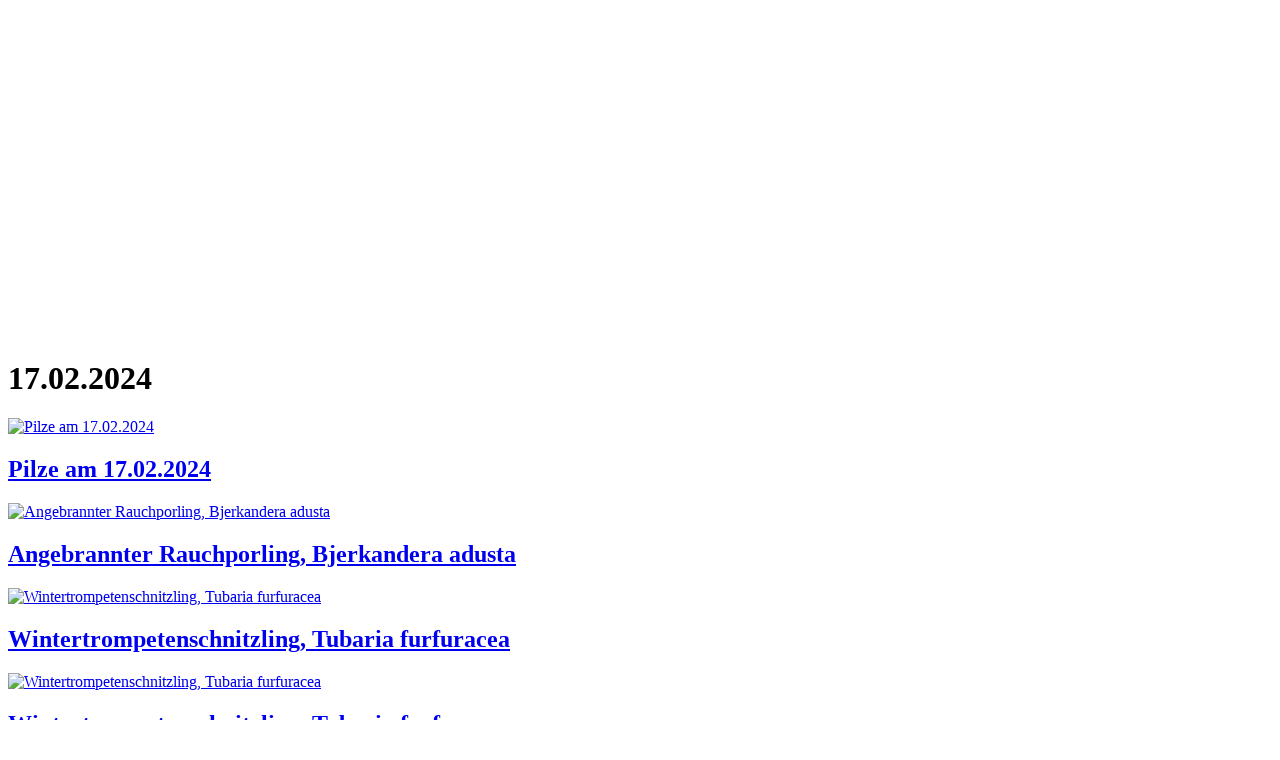

--- FILE ---
content_type: text/html; charset=UTF-8
request_url: https://pilzwelten.de/index.php/pilzwanderung-am-17-02-2024
body_size: 38589
content:
<!doctype html>
<html lang="de">
  <head>
    <meta http-equiv="content-type" content="text/html; charset=UTF-8" />
    <meta name="keywords" content="pilze, schwammerl, frauentäubling, pfifferling, pilzbilder, schwammerlbilder, natur, wald, wälder, tiere, frösche, naturbilder, fotografie, naturfotografie, milchbrätling, funghi, fungus, breitblatt, knollenblätterpilz, pilzsaison, schwammerlsaison, bayern, oberbayern, deutschland, östereich, schweiz, europäische pilzarten, pilzsuche, pilzfilter, pilzpics, schwammerlkorb, pilzkorb, pilzmesser" />
    <meta name="description" content="Pilzwelten - Naturfotografie von Pilzen, der Natur und Waldbewohnern in Bayern, Österreich und der Schweiz! Fotos, Bilder, Beschreibung, Bestimmung und Rezepte." />		
	  <meta name="title" content="Pilzwelten - Fotos von Pilzen und Schwammerln">
	  <meta name="robots" content="index,follow">
    <meta name="viewport" content="width=device-width, initial-scale=1.0, maximum-scale=1.0, user-scalable=0" />
    <link rel="stylesheet" href="https://pilzwelten.de/themes/wind/css/combined.min.css">	
   	<link rel="shortcut icon" href="https://www.pilzwelten.de/themes/wind/css/images/favicon.ico" type="image/x-icon" />
    <link rel="apple-touch-icon-precomposed" href="https://www.pilzwelten.de/themes/wind/css/images/favicon.ico" />
	<script data-ad-client="ca-pub-8560298162799283" async src="https://pagead2.googlesyndication.com/pagead/js/adsbygoogle.js"></script>
    <title>Pilzwelten - Fotos von Pilzen und Schwammerln</title>
	</head>
  <body>
  <br />
  <div class="container">
	  <script async src="https://pagead2.googlesyndication.com/pagead/js/adsbygoogle.js"></script>
	<!-- pilzwelten -->
	<ins class="adsbygoogle"
		 style="display:block"
		 data-ad-client="ca-pub-8560298162799283"
		 data-ad-slot="1257154201"
		 data-ad-format="auto"
		 data-full-width-responsive="true"></ins>
	<script>
		 (adsbygoogle = window.adsbygoogle || []).push({});
	</script>
  </div>
    <br />
    <div class="container containerbg">
        <div class="row">
    <a href="http://www.pilzwelten.de" class="btn btn-info col-xs-12" style="color:#fff !important;border-radius:0;">ZURÜCK ZUR STARTSEITE</a>
  </div>
 <div class="row pagination">
       
      <a href="" class="btn btn-warning disabled col-xs-5" style="background:transparent;color:transparent !important;border-color:transparent;">&nbsp;</a>   
    
       
      <a href="" class="btn btn-warning disabled col-xs-5 col-xs-offset-2" style="background:transparent;color:transparent !important;border-color:transparent;">&nbsp;</a>
    </div>

  <div class="row">
    <div class="col-md-12">
      <h1 style="margin-top:0">17.02.2024</h1>
      <p></p>
    </div>
  </div>
       
	 <div class="row">	 	 	 	 	 	       <div class="col-sm-3 albumuebersicht">
                <a title="Pilzfoto(s): Pilze am 17.02.2024" href="/index.php/pilzwanderung-am-17-02-2024/pilze-am-17-02-2024">
                      <img class="g-thumbnail" title="Pilzfoto: Pilze am 17.02.2024" src="/var/thumbs/17.02.2024/17022024.jpg?m=1711294175" alt="Pilze am 17.02.2024" width="600" height="338"/>                  </a> 
        <h2><a href="/index.php/pilzwanderung-am-17-02-2024/pilze-am-17-02-2024">Pilze am 17.02.2024</a></h2>
	    </div> 
      
	 	 	 	 	 	 	       <div class="col-sm-3 albumuebersicht">
                <a title="Pilzfoto(s): Angebrannter Rauchporling, Bjerkandera adusta" href="/index.php/pilzwanderung-am-17-02-2024/pilze-am-17-februar-2024-1">
                      <img class="g-thumbnail" title="Pilzfoto: Angebrannter Rauchporling, Bjerkandera adusta" src="/var/thumbs/17.02.2024/pilze-am-17-februar-2024-1.jpg?m=1711294245" alt="Angebrannter Rauchporling, Bjerkandera adusta" width="600" height="450"/>                  </a> 
        <h2><a href="/index.php/pilzwanderung-am-17-02-2024/pilze-am-17-februar-2024-1">Angebrannter Rauchporling, Bjerkandera adusta</a></h2>
	    </div> 
      
	 	 	 	 	 	 	       <div class="col-sm-3 albumuebersicht">
                <a title="Pilzfoto(s): Wintertrompetenschnitzling, Tubaria furfuracea" href="/index.php/pilzwanderung-am-17-02-2024/pilze-am-17-februar-2024-4">
                      <img class="g-thumbnail" title="Pilzfoto: Wintertrompetenschnitzling, Tubaria furfuracea" src="/var/thumbs/17.02.2024/pilze-am-17-februar-2024-4.jpg?m=1711294262" alt="Wintertrompetenschnitzling, Tubaria furfuracea" width="600" height="450"/>                  </a> 
        <h2><a href="/index.php/pilzwanderung-am-17-02-2024/pilze-am-17-februar-2024-4">Wintertrompetenschnitzling, Tubaria furfuracea</a></h2>
	    </div> 
      
	 	 	 	 	 	 	       <div class="col-sm-3 albumuebersicht">
                <a title="Pilzfoto(s): Wintertrompetenschnitzling, Tubaria furfuracea" href="/index.php/pilzwanderung-am-17-02-2024/pilze-am-17-februar-2024-5">
                      <img class="g-thumbnail" title="Pilzfoto: Wintertrompetenschnitzling, Tubaria furfuracea" src="/var/thumbs/17.02.2024/pilze-am-17-februar-2024-5.jpg?m=1711294262" alt="Wintertrompetenschnitzling, Tubaria furfuracea" width="600" height="450"/>                  </a> 
        <h2><a href="/index.php/pilzwanderung-am-17-02-2024/pilze-am-17-februar-2024-5">Wintertrompetenschnitzling, Tubaria furfuracea</a></h2>
	    </div> 
      
	 	 </div><div class="row">	 	 	 	 	       <div class="col-sm-3 albumuebersicht">
                <a title="Pilzfoto(s): Wintertrompetenschnitzling, Tubaria furfuracea" href="/index.php/pilzwanderung-am-17-02-2024/pilze-am-17-februar-2024-3">
                      <img class="g-thumbnail" title="Pilzfoto: Wintertrompetenschnitzling, Tubaria furfuracea" src="/var/thumbs/17.02.2024/pilze-am-17-februar-2024-3.jpg?m=1711294262" alt="Wintertrompetenschnitzling, Tubaria furfuracea" width="600" height="450"/>                  </a> 
        <h2><a href="/index.php/pilzwanderung-am-17-02-2024/pilze-am-17-februar-2024-3">Wintertrompetenschnitzling, Tubaria furfuracea</a></h2>
	    </div> 
      
	 	 	 	 	 	 	       <div class="col-sm-3 albumuebersicht">
                <a title="Pilzfoto(s): Wintertrompetenschnitzling, Tubaria furfuracea" href="/index.php/pilzwanderung-am-17-02-2024/pilze-am-17-februar-2024-2">
                      <img class="g-thumbnail" title="Pilzfoto: Wintertrompetenschnitzling, Tubaria furfuracea" src="/var/thumbs/17.02.2024/pilze-am-17-februar-2024-2.jpg?m=1711294262" alt="Wintertrompetenschnitzling, Tubaria furfuracea" width="600" height="450"/>                  </a> 
        <h2><a href="/index.php/pilzwanderung-am-17-02-2024/pilze-am-17-februar-2024-2">Wintertrompetenschnitzling, Tubaria furfuracea</a></h2>
	    </div> 
      
	 	 	 	 	 	 	       <div class="col-sm-3 albumuebersicht">
                <a title="Pilzfoto(s): Ohrlöffelstacheling, Auriscalpium vulgare" href="/index.php/pilzwanderung-am-17-02-2024/pilze-am-17-februar-2024-11">
                      <img class="g-thumbnail" title="Pilzfoto: Ohrlöffelstacheling, Auriscalpium vulgare" src="/var/thumbs/17.02.2024/pilze-am-17-februar-2024-11.jpg?m=1711294277" alt="Ohrlöffelstacheling, Auriscalpium vulgare" width="600" height="450"/>                  </a> 
        <h2><a href="/index.php/pilzwanderung-am-17-02-2024/pilze-am-17-februar-2024-11">Ohrlöffelstacheling, Auriscalpium vulgare</a></h2>
	    </div> 
      
	 	 	 	 	 	 	       <div class="col-sm-3 albumuebersicht">
                <a title="Pilzfoto(s): Ohrlöffelstacheling, Auriscalpium vulgare" href="/index.php/pilzwanderung-am-17-02-2024/pilze-am-17-februar-2024-10">
                      <img class="g-thumbnail" title="Pilzfoto: Ohrlöffelstacheling, Auriscalpium vulgare" src="/var/thumbs/17.02.2024/pilze-am-17-februar-2024-10.jpg?m=1711294277" alt="Ohrlöffelstacheling, Auriscalpium vulgare" width="600" height="450"/>                  </a> 
        <h2><a href="/index.php/pilzwanderung-am-17-02-2024/pilze-am-17-februar-2024-10">Ohrlöffelstacheling, Auriscalpium vulgare</a></h2>
	    </div> 
      
	 	 	 </div><div class="row">	 	 	 	       <div class="col-sm-3 albumuebersicht">
                <a title="Pilzfoto(s): Ohrlöffelstacheling, Auriscalpium vulgare" href="/index.php/pilzwanderung-am-17-02-2024/pilze-am-17-februar-2024-6">
                      <img class="g-thumbnail" title="Pilzfoto: Ohrlöffelstacheling, Auriscalpium vulgare" src="/var/thumbs/17.02.2024/pilze-am-17-februar-2024-6.jpg?m=1711294277" alt="Ohrlöffelstacheling, Auriscalpium vulgare" width="600" height="450"/>                  </a> 
        <h2><a href="/index.php/pilzwanderung-am-17-02-2024/pilze-am-17-februar-2024-6">Ohrlöffelstacheling, Auriscalpium vulgare</a></h2>
	    </div> 
      
	 	 	 	 	 	 	       <div class="col-sm-3 albumuebersicht">
                <a title="Pilzfoto(s): Ohrlöffelstacheling, Auriscalpium vulgare" href="/index.php/pilzwanderung-am-17-02-2024/pilze-am-17-februar-2024-7">
                      <img class="g-thumbnail" title="Pilzfoto: Ohrlöffelstacheling, Auriscalpium vulgare" src="/var/thumbs/17.02.2024/pilze-am-17-februar-2024-7.jpg?m=1711294277" alt="Ohrlöffelstacheling, Auriscalpium vulgare" width="600" height="450"/>                  </a> 
        <h2><a href="/index.php/pilzwanderung-am-17-02-2024/pilze-am-17-februar-2024-7">Ohrlöffelstacheling, Auriscalpium vulgare</a></h2>
	    </div> 
      
	 	 	 	 	 	 	       <div class="col-sm-3 albumuebersicht">
                <a title="Pilzfoto(s): Fenchelporling, Gloeophyllum odoratum" href="/index.php/pilzwanderung-am-17-02-2024/pilze-am-17-februar-2024-9">
                      <img class="g-thumbnail" title="Pilzfoto: Fenchelporling, Gloeophyllum odoratum" src="/var/thumbs/17.02.2024/pilze-am-17-februar-2024-9.jpg?m=1711294288" alt="Fenchelporling, Gloeophyllum odoratum" width="600" height="450"/>                  </a> 
        <h2><a href="/index.php/pilzwanderung-am-17-02-2024/pilze-am-17-februar-2024-9">Fenchelporling, Gloeophyllum odoratum</a></h2>
	    </div> 
      
	 	 	 	 	 	 	       <div class="col-sm-3 albumuebersicht">
                <a title="Pilzfoto(s): Fenchelporling, Gloeophyllum odoratum" href="/index.php/pilzwanderung-am-17-02-2024/pilze-am-17-februar-2024-8">
                      <img class="g-thumbnail" title="Pilzfoto: Fenchelporling, Gloeophyllum odoratum" src="/var/thumbs/17.02.2024/pilze-am-17-februar-2024-8.jpg?m=1711294288" alt="Fenchelporling, Gloeophyllum odoratum" width="600" height="450"/>                  </a> 
        <h2><a href="/index.php/pilzwanderung-am-17-02-2024/pilze-am-17-februar-2024-8">Fenchelporling, Gloeophyllum odoratum</a></h2>
	    </div> 
      
	 	 	 	 </div><div class="row">	 	 	       <div class="col-sm-3 albumuebersicht">
                <a title="Pilzfoto(s): Warziger Drüsling, Exidia nigricans" href="/index.php/pilzwanderung-am-17-02-2024/pilze-am-17-februar-2024-12">
                      <img class="g-thumbnail" title="Pilzfoto: Warziger Drüsling, Exidia nigricans" src="/var/thumbs/17.02.2024/pilze-am-17-februar-2024-12.jpg?m=1711294299" alt="Warziger Drüsling, Exidia nigricans" width="600" height="450"/>                  </a> 
        <h2><a href="/index.php/pilzwanderung-am-17-02-2024/pilze-am-17-februar-2024-12">Warziger Drüsling, Exidia nigricans</a></h2>
	    </div> 
      
	 	 	 	 	 	 	       <div class="col-sm-3 albumuebersicht">
                <a title="Pilzfoto(s): Samtiger Schichtpilz, Stereum subtomentosum" href="/index.php/pilzwanderung-am-17-02-2024/pilze-am-17-februar-2024-13">
                      <img class="g-thumbnail" title="Pilzfoto: Samtiger Schichtpilz, Stereum subtomentosum" src="/var/thumbs/17.02.2024/pilze-am-17-februar-2024-13.jpg?m=1711294307" alt="Samtiger Schichtpilz, Stereum subtomentosum" width="600" height="450"/>                  </a> 
        <h2><a href="/index.php/pilzwanderung-am-17-02-2024/pilze-am-17-februar-2024-13">Samtiger Schichtpilz, Stereum subtomentosum</a></h2>
	    </div> 
    	</div>  
  <div class="row pagination">
       
      <a href="" class="btn btn-warning disabled col-xs-5" style="background:transparent;color:transparent !important;border-color:transparent;">&nbsp;</a>   
    
       
      <a href="" class="btn btn-warning disabled col-xs-5 col-xs-offset-2" style="background:transparent;color:transparent !important;border-color:transparent;">&nbsp;</a>
    </div>

  <div class="row">
    <div class="col-sm-6"><small><span class="pull-left">1176 Aufrufe</span></small></div> 
		<div class="col-sm-6"><small><span class="pull-right">Zuletzt aktualisiert: 2024-03-24 16:29:35  Uhr</span></small></div> 
  </div>      </div>
	<br />   
  <div class="container">
    <div class="row">
        <div class="panel panel-default col-md-12">
          <div class="panel-heading" id="headingSix">
            <h3 class="panel-title"><a class="nichtpilzartenlinks" href="https://www.pilzgattungen.de/" target="_blank" title="Pilzgattungen kennenlernen - Beschreibung der häufigsten Pilzgattungen">Pilzgattungen kennenlernen - Beschreibung der häufigsten Pilzgattungen</a></h3> 
          </div>
          <div class="panel-body pilzartenlinks">  
			<a target="_blank" href="https://www.pilzgattungen.de/dickroehrlinge/boletus.html" title="Gattungsbeschreibung: Boletus (Dickröhrlinge)">Boletus (Dickröhrlinge)</a> 
			<a target="_blank" href="https://www.pilzgattungen.de/taeublinge/russula.html" title="Gattungsbeschreibung: Russula (Täublinge)">Russula (Täublinge)</a> 
			<a target="_blank" href="https://www.pilzgattungen.de/rubroboletus/purpurroehrlinge.html" title="Gattungsbeschreibung: Rubroboletus (Purpurröhrlinge)">Rubroboletus (Purpurröhrlinge)</a> 
			<a target="_blank" href="https://www.pilzgattungen.de/suillus/schmierroehrlinge.html" title="Gattungsbeschreibung: Suillus (Schmierröhrlinge)">Suillus (Schmierröhrlinge)</a> 
			<a target="_blank" href="https://www.pilzgattungen.de/leccinum/raufussroehrlinge.html" title="Gattungsbeschreibung: Leccinum (Raufußröhrlinge)">Leccinum (Raufußröhrlinge)</a> 
			<a target="_blank" href="https://www.pilzgattungen.de/phlebia/kammpilze.html" title="Gattungsbeschreibung: Phlebia (Kammpilze)">Phlebia (Kammpilze)</a> 
			<a target="_blank" href="https://www.pilzgattungen.de/hericium/stachelbaerte.html" title="Gattungsbeschreibung: Hericium (Stachelbärte)">Hericium (Stachelbärte)</a> 
			<a target="_blank" href="https://www.pilzgattungen.de/flammulina/samtfussrueblinge.html" title="Gattungsbeschreibung: Flammulina (Samtfußrüblinge)">Flammulina (Samtfußrüblinge)</a> 
			<a target="_blank" href="https://www.pilzgattungen.de/filzroehrlinge/xerocomus.html" title="Gattungsbeschreibung: Xerocomus (Filzröhrlinge)">Xerocomus (Filzröhrlinge)</a>	
			<a target="_blank" href="https://www.pilzgattungen.de/xerocomellus/rotfussroehrlinge.html" title="Gattungsbeschreibung: Xerocomellus (Rotfußröhrlinge)">Xerocomellus (Rotfußröhrlinge)</a> 
			<a target="_blank" href="https://www.pilzgattungen.de/hypholoma/schwefelkoepfe.html" title="Gattungsbeschreibung: Hypholoma (Schwefelköpfe)">Hypholoma (Schwefelköpfe)</a> 
			<a target="_blank" href="https://www.pilzgattungen.de/stemonitis/fadenkeulchen.html" title="Gattungsbeschreibung: Stemonitis (Fadenkeulchen, Fadenstäubchen, Fadenstäublinge)">Stemonitis (Fadenkeulchen)</a> 
			<a target="_blank" href="https://www.pilzgattungen.de/morchella/morcheln.html" title="Gattungsbeschreibung: Morchella (Morcheln)">Morchella (Morcheln)</a> 
			<a target="_blank" href="https://www.pilzgattungen.de/verpa/verpeln.html" title="Gattungsbeschreibung: Verpa (Verpeln)">Verpa (Verpeln)</a>
			<a target="_blank" href="https://www.pilzgattungen.de/gyromitra/giftlorcheln.html" title="Gattungsbeschreibung: Giftlorcheln / Lorcheln (Gyromitra)">Giftlorcheln / Lorcheln (Gyromitra)</a>
			<a target="_blank" href="https://www.pilzgattungen.de/pfifferlinge/cantharellus.html" title="Gattungsbeschreibung: Cantharellus (Pfifferlinge)">Cantharellus (Pfifferlinge)</a> 
			<a target="_blank" href="https://www.pilzgattungen.de/craterellus/kraterellen.html" title="Gattungsbeschreibung: Craterellus (Kraterellen)">Craterellus (Kraterellen)</a> 
			<a target="_blank" href="https://www.pilzgattungen.de/afterleistlinge/hygrophoropsis.html" title="Gattungsbeschreibung: Hygrophoropsis (Afterleistlinge)">Hygrophoropsis (Afterleistlinge)</a> 
			<a target="_blank" href="https://www.pilzgattungen.de/hallimasch/armillaria.html" title="Gattungsbeschreibung: Armillaria (Hallimasche)">Armillaria (Hallimasche)</a> 
			<a target="_blank" href="https://www.pilzgattungen.de/knollenblaetterpilze/amanita.html" title="Gattungsbeschreibung: Amanita (Knollenblätterpilze, Wulstlinge)">Amanita (Knollenblätterpilze, Wulstlinge)</a> 
			<a target="_blank" href="https://www.pilzgattungen.de/lacktrichterlinge/laccaria.html" title="Gattungsbeschreibung: Laccaria (Lacktrichterlinge)">Laccaria (Lacktrichterlinge)</a> 
			<a target="_blank" href="https://www.pilzgattungen.de/schnecklinge/hygrophorus.html" title="Gattungsbeschreibung: Hygrophorus (Schnecklinge)">Hygrophorus (Schnecklinge)</a> 
			<a target="_blank" href="https://www.pilzgattungen.de/champignons-egerlinge/agaricus.html" title="Gattungsbeschreibung: Agaricus (Champignons, Egerlinge)">Agaricus (Champignons, Egerlinge)</a> 
			<a target="_blank" href="https://www.pilzgattungen.de/flockenstielige-hexenroehrlinge/neoboletus.html" title="Gattungsbeschreibung: Neoboletus (Flockenstielige Hexenröhrlinge)">Neoboletus (Flockenstielige Hexenröhrlinge)</a> 
			<a target="_blank" href="https://www.pilzgattungen.de/glucken/sparassis.html" title="Gattungsbeschreibung: Sparassis (Glucken)">Sparassis (Glucken)</a> 
			<a target="_blank" href="https://www.pilzgattungen.de/saftlinge/hygrocybe.html" title="Gattungsbeschreibung: Hygrocybe (Saftlinge)">Hygrocybe (Saftlinge)</a> 
			<div style="clear:both"></div><br />
			<a target="_blank" href="https://www.pilzgattungen.de/warum-gattungen" title="Warum sind Pilzgattungen wichtig / nützlich?">Warum Pilzgattungen?</a> 
			<a target="_blank" href="https://www.pilzgattungen.de/sporenpulverfarbe-bestimmen" title="Anleitung - Sporenpulverfarbe bestimmen">Sporenpulverfarbe bestimmen</a> 
			<!--
			
			<a target="_blank" href="" title="Gattungsbeschreibung:"></a> 
			<a target="_blank" href="" title="Gattungsbeschreibung:"></a> 
			<a target="_blank" href="" title="Gattungsbeschreibung:"></a> 
			<a target="_blank" href="" title="Gattungsbeschreibung:"></a> 
			<a target="_blank" href="" title="Gattungsbeschreibung:"></a> 
			-->
		  </div>
		</div>
	</div>

    <div class="row">
        <div class="panel panel-default col-md-12">
          <div class="panel-heading" id="headingSix">
            <h3 class="panel-title"><a class="nichtpilzartenlinks" href="https://www.pilzbuch-pilzwelten.de/" target="_blank" title="Pilzbuch, Wissen über Pilze, Pilzbeschreibung, Verwechslungsgefahren, Regionale Pilzarten, Pilarten, Bildbeschreibung, Bilder von Pilzen, Giftige Pilze, Essbare Pilze, Ungenießbare Pilze, Heilpilze, Vitalpilze">Pilzarten - Pilzbuch - Pilzbeschreibungen - Verwechslungsgefahren - Schwammerlfotos - Pilzwelten - Schwammerl - Pilze</a></h3> 
          </div>
          <div class="panel-body pilzartenlinks">  
                         
                         <!--                   -->    
                         <!--  <a target="_blank" href="https://www.pilzbuch-pilzwelten.de/harziger-lackporling/ganoderma-resinaceum.html" title="Harziger Lackporling, Harziger Eichenporling, Harziger Lackschwamm, Ganoderma resinaceum">Harziger Lackporling, Ganoderma resinaceum</a>                  -->    
                         <!--                  -->    
                         <!--                    -->    
                         <!--                    -->    


            <h3>Essbare Pilze aus unserem <a class="nichtpilzartenlinks" href="https://www.pilzbuch-pilzwelten.de/" target="_blank" title="Pilzbuch, Wissen über Pilze, Pilzbeschreibung, Verwechslungsgefahren, Regionale Pilzarten, Pilarten, Bildbeschreibung, Bilder von Pilzen, Giftige Pilze, Essbare Pilze, Ungenießbare Pilze, Heilpilze, Vitalpilze">Pilzbuch</a>!</h3>
               <a target="_blank" href="https://www.pilzbuch-pilzwelten.de/steinpilz/boletus-edulis.html" title="Boletus Edulis, Steinpilz, Herrenpilz, Fichtensteinpilz">Fichtensteinpilz, Boletus edulis</a> 
			   <a target="_blank" href="https://www.pilzbuch-pilzwelten.de/sommersteinpilz/boletus-aestivalis.html" title="Sommersteinpilz, Eichensteinpilz, Buchensteinpilz, Maisteinpilz, Herrenpilz, Steini, Dobberniggl, Maidobbernigl, Schwarzer Steinpilz, Boletus aestivalis, Boletus reticulatus">Sommersteinpilz, Boletus aestivalis</a> 
			   <a target="_blank" href="https://www.pilzbuch-pilzwelten.de/kiefernsteinpilz/boletus-pinophilus.html" title="Kiefernsteinpilz, Rothütiger Steinpilz, Kiefernsteini, Red passion mushroom, Boletus pinophilus">Kiefernsteinpilz, Rothütiger Steinpilz, Boletus pinophilus</a> 
               <a target="_blank" href="https://www.pilzbuch-pilzwelten.de/maronenroehrling/imleria-badia.html" title="Maronenröhrling, Braunkappen, Marone, Blaupilz, Imleria Badia, Xerocomus badius">Maronenröhrling, Imleria badia</a>
			   <a target="_blank" href="https://www.pilzbuch-pilzwelten.de/hasenroehrling/gyroporus-castaneus.html" title="Hasenröhrling, Zimtröhrling, Blassporröhrling, Gyroporus Castaneus, Lecuobolites Fulvidus, Boletus Castaneus, Suillus Fulvidus">Hasenröhrling, Gyroporus castaneus</a> 
			   <a target="_blank" href="https://www.pilzbuch-pilzwelten.de/parasitischer-roehrling/pseudoboletus-parasiticus.html" title="Parasitischer Röhrling, Schmarotzer-Röhrling, Parasitischer Filzröhrling, Pseudoboletus parasiticus">Schmarotzer-Röhrling, Pseudoboletus parasiticus</a>    
			   <a target="_blank" href="https://www.pilzbuch-pilzwelten.de/nadelholzroehrling/buchwaldoboletus-lignicola.html" title="Nadelholzröhrling, Rostbrauner Goldröhrling, Nadelholz-Pulverröhrling, Buchwaldoboletus lignicola, Pulveroboletus lignicola">Nadelholzröhrling, Buchwaldoboletus lignicola</a>
               <a target="_blank" href="https://www.pilzbuch-pilzwelten.de/bereifter-rotfussroehrling/xerocomellus-pruinatus.html" title="Bereifter Rotfußröhrling, Herbstrotfußröhrling, Stattlicher Rotfußröhrling, XEROCOMELLUS PRUINATUS">Bereifter Rotfußröhrling, Xerocomellus pruinatus</a>
               <a target="_blank" href="https://www.pilzbuch-pilzwelten.de/echter-rotfussroehrling/xerocomellus-chrysenteron.html" title="Echter Rotfußröhrling, Gemeiner Rotfußröhrling, Rotfußröhrling, Rotfuß, Xerocomellus Chrysenteron">Echter Rotfußröhrling, Xerocomellus chrysenteron</a>
               <a target="_blank" href="https://www.pilzbuch-pilzwelten.de/starkblauender-rotfussroehrling/xerocomellus-cisalpinus.html" title="Starkblauender Rotfußröhrling, Xerocomellus cisalpinus">Starkblauender Rotfußröhrling, Xerocomellus cisalpinus</a>
               <a target="_blank" href="https://www.pilzbuch-pilzwelten.de/falscher-rotfussroehrling/xerocomellus-porosporus.html" title="Falscher Rotfußröhrling, Düsterer Rotfußröhrling, Xerocomellus porosporus">Falscher Rotfußröhrling, Xerocomellus porosporus</a>
			   <a target="_blank" href="https://www.pilzbuch-pilzwelten.de/braune-ziegenlippe/xerocomus-ferrugineus.html" title="Braune Ziegenlippe, Brauner Filzröhrling, Filziger Röhrling, Xerocomus ferrugineus, Boletus ferrugineus">Braune Ziegenlippe, Xerocomus ferrugineus</a>
			   <a target="_blank" href="https://www.pilzbuch-pilzwelten.de/echte-ziegenlippe/xerocomus-subtomentosus.html" title="Echte Ziegenlippe, Hellstieliger Filzröhrling, Schofheiterl, Schafheiterl, Mooshäuptchen, Gänsemaul, Xerocomus subtomentosus">Echte Ziegenlippe, Xerocomus subtomentosus</a>
			   <a target="_blank" href="https://www.pilzbuch-pilzwelten.de/eichenfilzroehrling/hortiboletus-engelii.html" title="Eichenfilzröhrling, Eichengartenfilzröhrling, Eichengartenröhrling, Eichenröhrling, Eichenparkröhrling, Hortiboletus engelii">Eichenfilzröhrling, Hortiboletus engelii</a>
               <a target="_blank" href="https://www.pilzbuch-pilzwelten.de/flockenstieliger-hexenroehrling/neoboletus-praestigiator.html" title="Flockenstieliger Hexenröhrling, Flocki, Zigeuner, Schusterpilz, Neoboletus Luridiformis">Flockenstieliger Hexenröhrling, Neoboletus erythropus</a>           
			   <a target="_blank" href="https://www.pilzbuch-pilzwelten.de/gelbfuessiger-hexenroehrling/neoboletus-xanthopus.html" title="Gelbfüßiger Hexenröhrling, Eichen-Flocki, Laubwald-Flocki, Neoboletus xanthopus">Gelbfüßiger Hexenröhrling, Neoboletus xanthopus</a>
               <a target="_blank" href="https://www.pilzbuch-pilzwelten.de/netzstieliger-hexenroehrling/suillellus-luridus.html" title="Netzstieliger Hexenröhrling, Netzhexe, Rotstrumpf, Suillellus Luridus, Boletus Luridus">Netzstieliger Hexenröhrling, Suillellus luridus</a>
               <a target="_blank" href="https://www.pilzbuch-pilzwelten.de/kurznetziger-hexenroehrling/suillellus-mendax.html" title="Kurznetziger Hexenröhrling, Trügerischer Hexenpilz, Suillellus mendax">Kurznetziger Hexenröhrling, Suillellus mendax</a>
               <a target="_blank" href="https://www.pilzbuch-pilzwelten.de/butterpilz/suillus-luteus.html" title="Butterpilz, Butterröhrling, Butter-Schmerling, Schleimchen, Schmierling, Schälpilz, Föhrenschwamm, Suillus luteus">Butterpilz, Butterröhrling, Suillus luteus</a>
               <a target="_blank" href="https://www.pilzbuch-pilzwelten.de/ringloser-butterpilz/suillus-collinitus.html" title="Ringloser Butterpilz, Ringloser Butterröhrling, Rosafüßiger Butterpilz, Rosafüßiger Körnchenröhrling, Suillus collinitus">Ringloser Butterpilz, Suillus collinitus</a>
               <a target="_blank" href="https://www.pilzbuch-pilzwelten.de/goldroehrling/suillus-grevillei.html" title="Goldröhrling, Lärchenröhrling, Goldgelber Röhrling, Gelber Röhrling, Suillus grevillei">Goldröhrling, Suillus grevillei</a>
			   <a target="_blank" href="https://www.pilzbuch-pilzwelten.de/rostroter-laerchenroehrling/suillus-tridentinus.html" title="Rostroter Lärchenröhrling, Orangeroter Lärchenröhrlinge, Oranger Goldröhrling, Suillus tridentinus">Rostroter Lärchenröhrling, Suillus tridentinus</a>
			   <a target="_blank" href="https://www.pilzbuch-pilzwelten.de/koernchenroehrling/suillus-granulatus.html" title="Körnchenröhrling, Schmerling, Schälpilz, Schalschwamm, Suillus granulatus">Körnchenröhrling, Suillus granulatus</a>
			   <a target="_blank" href="https://www.pilzbuch-pilzwelten.de/kuhroehrling/suillus-bovinus.html" title="Kuhröhrling, Kuhpilz, Graspilz, Suillus bovinus, Boletus bovinus">Kuhröhrling, Suillus bovinus</a>
			   <a target="_blank" href="https://www.pilzbuch-pilzwelten.de/elfenbeinroehrling/suillus-placidus.html" title="Elfenbeinröhrling, Weymouthsröhrling, Suillus placidus">Elfenbeinröhrling, Suillus placidus</a>
			   <a target="_blank" href="https://www.pilzbuch-pilzwelten.de/sandroehrling/suillus-variegatus.html" title="Sandröhrling, Samtröhrling, Hirseröhrling, Hirsepilz, Suillus variegatus">Sandröhrling, Suillus variegatus</a> 
			   <a target="_blank" href="https://www.pilzbuch-pilzwelten.de/hohlfussroehrling/suillus-cavipes.html" title="Hohlfußröhrling, Brauner Hohlfußröhrling, Hohlstieliger Lärchenröhrling, Suillus cavipes">Hohlfußröhrling, Suillus cavipes</a>			   
			   <a target="_blank" href="https://www.pilzbuch-pilzwelten.de/gelber-hohlfussroehrling/suillus-cavipes-var-aureus.html" title="Gelber Hohlfußröhrling, Gelber Hohlfuß, Suillus cavipes var. aureus, Boletinus cavipes var. aureus">Gelber Hohlfußröhrling, Suillus cavipes var. aureus</a>			   
			   <a target="_blank" href="https://www.pilzbuch-pilzwelten.de/grauer-laerchenroehrling/suillus-viscidus.html" title="Grauer Lärchenröhrling, Blasser Lärchenröhrling, Brauner Lärchenröhrling, Graublasser Lärchenröhrling, Suillus viscidus, Suillus laricinus, Suillus aeruginascens">Grauer Lärchenröhrling, Suillus viscidus</a>
			   <a target="_blank" href="https://www.pilzbuch-pilzwelten.de/gelbfleischiger-laerchenroehrling/suillus-bresadolae.html" title="Gelbfleischiger Lärchenröhrling, Bresadolas Lärchenröhrling, Graugelber Lärchenröhrling, Suillus bresadolae, Suillus nueschii, Boletus bresadolae">Gelbfleischiger Lärchenröhrling, Bresadolas Lärchenröhrling, Suillus bresadolae</a>
               <a target="_blank" href="https://www.pilzbuch-pilzwelten.de/pfefferroehrling/chalciporus-piperatus.html" title="Pfefferröhrling, Pfeffriger Zwerg-Röhrling, Chalciporus piperatus, Boletus piperatus">Pfefferröhrling, Chalciporus piperatus</a>
               <a target="_blank" href="https://www.pilzbuch-pilzwelten.de/rubinroter-zwergroehrling/chalciporus-rubinus.html" title="Rubinroter Zwergröhrling, Karminroter Zwergröhrling, Rubinroter Filzröhrling, Kurzsporiger Röhrling, Chalciporus rubinus">Rubinroter Zwergröhrling, Chalciporus rubinus</a>
               <a target="_blank" href="https://www.pilzbuch-pilzwelten.de/mohrenkopf-milchling/lactarius-lignyotus.html" title="Mohrenkopf-Milchling, Schwarzkopf-Milchling, Kaminkehrer, Mohrenkopf, Rußkopf, Lactarius Lignyotus, Lactariella Lignyota">Mohrenkopf-Milchling, Lactarius lignyotus</a>
               <a target="_blank" href="https://www.pilzbuch-pilzwelten.de/schwarzblauender-roehrling/cyanoboletus-pulverulentus.html" title="Schwarzblauender Röhrling, Blaufärbender Röhrling, Cyanoboletus Pulverulentus">Schwarzblauender Röhrling, Cyanoboletus Pulverulentus</a>
			   <a target="_blank" href="https://www.pilzbuch-pilzwelten.de/rosahuetiger-schwarzblauender-roehrling/boletus-pulverulentus-var-mougeotii.html" title="Rosahütiger Schwarzblauender Röhrling, Boletus pulverulentus var. mougeotii">Rosahütiger Schwarzblauender Röhrling, Boletus pulverulentus var. mougeotii</a>
               <a target="_blank" href="https://www.pilzbuch-pilzwelten.de/gruener-anis-trichterling/clitocybe-odora.html" title="Grüner Anistrichterling, Grünblauer Anistrichterling, Clitocybe odora">Grüner Anistrichterling, Clitocybe odora</a>
			   <a target="_blank" href="https://www.pilzbuch-pilzwelten.de/violetter-lacktrichterling/laccaria-amethystina.html" title="Violetter Lacktrichterling, Amethyst Lacktrichterling, Lila Lackpilz, Laccaria amethystea">Violetter Lacktrichterling, Laccaria amethystea</a>
			   <a target="_blank" href="https://www.pilzbuch-pilzwelten.de/roetlicher-lacktrichterling/laccaria-laccata.html" title="Rötlicher Lacktrichterling, Roter Lackpilz, Fleischroter Lacktrichterling, Laccaria laccata, Laccaria scotica">Rötlicher Lacktrichterling, Laccaria laccata</a>			
			   <a target="_blank" href="https://www.pilzbuch-pilzwelten.de/gruenspantraeuschling/stropharia-aeruginosa.html" title="Grünspanträuschling, Stropharia Aeruginosa">Grünspanträuschling, Stropharia Aeruginosa</a>  
               <a target="_blank" href="https://www.pilzbuch-pilzwelten.de/fichtenreizker/lactarius-deterrimus.html" title="Fichtenreizker, Nadelreizker, Nadelwaldreizker, Lactarius Deterrimus">Fichtenreizker, Lactarius deterrimus</a>      
			   <a target="_blank" href="https://www.pilzbuch-pilzwelten.de/edelreizker/lactarius-deliciosus.html" title="Edelreizker, Echter Reizker, Kiefernreizker, Kiefern Blutreizker, Karottenmilchling, Röstling, Lactarius deliciosus">Edelreizker, Lactarius deliciosus</a>
			   <a target="_blank" href="https://www.pilzbuch-pilzwelten.de/lachsreizker/lactarius-salmonicolor.html" title="Lachsreizker, Weißtannenreizker, Lactarius salmonicolor">Lachsreizker, Lactarius salmonicolor</a>
			   <a target="_blank" href="https://www.pilzbuch-pilzwelten.de/spangruener-kiefernreizker/lactarius-semisanguifluus.html" title="Spangrüner Kiefernreizker, Spangrüner Edelreizker, Gemeiner Reizker, Lactarius semisanguifluus">Spangrüner Kiefernreizker, Lactarius semisanguifluus</a>
               <a target="_blank" href="https://www.pilzbuch-pilzwelten.de/judasohr/auricularia-auricula-judae.html" title="Judasohr, Holunderschwammpilz, Black Fungus, Wolkenohrenpilz, Chinesische Morchel, Ohrlappenpilz, Mu-Err, Holunderpilz, Auricularia Auricula Judae">Judasohr, Holunderschwammpilz, Auricularia auricula judae</a>      
			   <a target="_blank" href="https://www.pilzbuch-pilzwelten.de/zitterzahn/pseudohydnum-gelatinosum.html" title="Zitterzahn, Eispilz, Gallertstacheling, Gallertiger Zitterzahn, Gezahnter Geleepilz, Weißer Zitterling, Pseudohydnum gelatinosum">Zitterzahn, Eispilz, Pseudohydnum gelatinosum</a>
               <a target="_blank" href="https://www.pilzbuch-pilzwelten.de/schwefelporling/laetiporus-sulphureus.html" title="Gemeiner Schwefelporling, Laubholzschwefelporling, Eierporling, Chicken of the Woods, Laetiporus Sulphureus">Gemeiner Schwefelporling, Laetiporus sulphureus</a>                 
			   <a target="_blank" href="https://www.pilzbuch-pilzwelten.de/riesenporling/meripilus-giganteus.html" title="Riesenporling, Meripilus giganteus">Riesenporling, Meripilus giganteus</a>
			   <a target="_blank" href="https://www.pilzbuch-pilzwelten.de/bergporling/bondarzewia-mesenterica.html" title="Bergporling, Bergriesenporling, Gemeiner Bergporling, Bondarzewia mesenterica">Bergporling, Bondarzewia mesenterica</a>
               <a target="_blank" href="https://www.pilzbuch-pilzwelten.de/violetter-roetelritterling/lepista-nuda.html" title="Violetter Rötelritterling, Violetter Röteltrichterling, Nackter Rötelritterling, Lepista Nuda">Violetter Rötelritterling, Lepista nuda</a>     
			   <a target="_blank" href="https://www.pilzbuch-pilzwelten.de/lavendelfarbener-roetelritterling/lepista-glaucocana.html" title="Lavendelfarbener Rötelritterling, Blasser Rötelritterling, Blassblauer Rötelritterling, Lepista glaucocana, Clitocybe glaucocana, Tricholoma glaucocanum">Lavendelfarbener Rötelritterling, Lepista glaucocana</a>
			   <a target="_blank" href="https://www.pilzbuch-pilzwelten.de/lilastieliger-roetelritterling/lepista-saeva.html" title="	Lilastieliger Rötelritterling, Zweifarbiger Rötelritterling, Maskierter Rötelritterling, Fleischbräunlicher Rötelritterling, Le pied bleu, Lepista saeva">Lilastieliger Rötelritterling, Lepista saeva</a>				   
               <a target="_blank" href="https://www.pilzbuch-pilzwelten.de/perlpilz/amanita-rubescencs.html" title="Perlpilz, Rötender Wulstling, Rötender Knollenblätterpilz, Perlen-Wulstling, Amanita Rubescens">Perlpilz, Amanita rubescens</a>
               <a target="_blank" href="https://www.pilzbuch-pilzwelten.de/grauer-wulstling/amanita-excelsa.html" title="Grauer Wulstling, Gedrungener Wulstling, Grauer Fliegenschwamm, Grauer Perlpilz, Silberchampignon, Eingesenkter Wulstling, Amanita Excelsa">Grauer Wulstling, Amanita excelsa</a>
               <a target="_blank" href="https://www.pilzbuch-pilzwelten.de/olivgrauer-scheidenstreifling/amanita-olivaceogrisea.html" title="Olivgrauer Scheidenstreifling, Amanita olivaceogrisea"/>Olivgrauer Scheidenstreifling, Amanita olivaceogrisea</a>
			   <a target="_blank" href="https://www.pilzbuch-pilzwelten.de/grauhaeutiger-scheidenstreifling/amanita-submembranacea.html" title="Grauhäutiger Scheidenstreifling, Olivgrüner Streifling, Grüner Streifling, Grünbrauner Streifling, Amanita submembranacea">Grauhäutiger Scheidenstreifling, Amanita submembranacea</a>			   
			   <a target="_blank" href="https://www.pilzbuch-pilzwelten.de/rotbrauner-scheidenstreifling/amanita-fulva.html" title="Rotbrauner Scheidenstreifling, Fuchsiger Scheidenstreifling, Fuchsroter Streifling, Rotbrauner Streifling, Rotbräunlicher Scheidenstreifling, Amanita fulva"/>Rotbrauner Scheidenstreifling, Amanita fulva</a>
			   <a target="_blank" href="https://www.pilzbuch-pilzwelten.de/pappelstreifling/amanita-simulans-contu.html" title="Pappelstreifling, Natternstieliger Scheidenstreifling, Amanita simulans Contu">Pappelstreifling, Amanita simulans Contu</a> 
			   <a target="_blank" href="https://www.pilzbuch-pilzwelten.de/orangegelber-scheidenstreifling/amanita-crocea.html" title="Orangegelber Scheidenstreifling, Orangestreifling, Orangebrauner Scheidenstreifling, Gelbbräunlicher Scheidenstreifling, Safranstreifling, Amanita crocea"/>Orangegelber Scheidenstreifling, Amanita crocea</a>
			   <a target="_blank" href="https://www.pilzbuch-pilzwelten.de/brauner-riesenscheidenstreifling/amanita-spadicea.html" title="Brauner Riesenscheidenstreifling, Brauner Riesenstreifling, Amanita spadicea"/>Brauner Riesenscheidenstreifling, Amanita spadicea</a>
			   <a target="_blank" href="https://www.pilzbuch-pilzwelten.de/grauer-scheidenstreifling/amanita-vaginata.html" title="Grauer Scheidenstreifling, Grauer Streifling, Graubrauner Scheidenstreifling, Ringloser Wulstling, Amanita vaginata"/>Grauer Scheidenstreifling, Amanita vaginata</a>
               <a target="_blank" href="https://www.pilzbuch-pilzwelten.de/zweifarbiger-scheidenstreifling/amanita-battarrae.html" title="Zweifarbiger Scheidenstreifling, Verfärbender Scheidenstreifling, Brauner Scheidenstreifling, Unterteilter Scheidenstreifling, Amanita Battarrae"/>Zweifarbiger Scheidenstreifling, Amanita battarrae</a>
               <a target="_blank" href="https://www.pilzbuch-pilzwelten.de/stockschwaemmchen/kuehneromyces-mutabilis.html" title="Stockschwämmchen, Echtes Stockschwämmchen, Gemeines Stockschwämmchen, Europäisches Stockschwämmchen, Kuehneromyces mutabilis, Galerina mutabilis">Stockschwämmchen, Kuehneromyces mutabilis</a>
			   <a target="_blank" href="https://www.pilzbuch-pilzwelten.de/rauchblaettriger-schwefelkopf/hypholoma-capnoides.html" title="Rauchblättriger Schwefelkopf, Graublättriger Schwefelkopf, Milder Schwefelkopf, Hypholoma Capnoides">Rauchblättriger Schwefelkopf, Hypholoma capnoides</a>
               <a target="_blank" href="https://www.pilzbuch-pilzwelten.de/speisetaeubling/russula-vesca.html" title="Speisetäubling, Fleischroter Täubling, Fleischroter Speisetäubling, Russula vesca">Fleischroter Speisetäubling, Russula vesca</a>
               <a target="_blank" href="https://www.pilzbuch-pilzwelten.de/fleischfarbener-heringstaeubling/russula-xerampelina.html" title="Fleischfarbener Heringstäubling, Russula xerampelina">Heringstäubling, Russula xerampelina</a>
			   <a target="_blank" href="https://www.pilzbuch-pilzwelten.de/morgenrottaeubling/russula-aurora.html" title="Netzflockiger Rosatäubling, Morgenrottäubling, Rosatäubling, Großer Rosatäubling, Russula aurora, Russula velutipes">Morgenrottäubling, Russula aurora</a>
               <a target="_blank" href="https://www.pilzbuch-pilzwelten.de/frauentaeubling/russula-cyanoxantha.html" title="Frauentäubling, Violettgrüner Frauentäubling, Blautäubling, Lilagrüner Täubling, Bläulicher Täubling, Grüntäubling, Blauling, Russula cyanoxantha">Frauentäubling, Russula cyanoxantha</a>                
               <a target="_blank" href="https://www.pilzbuch-pilzwelten.de/papageientaeubling/russula-ionochlora.html" title="Papageitäubling, Papageientäubling, Kleiner Frauentäubling, Cremeblättriger Bunttäubling, Lilablautäubling, Russula ionochlora">Papageitäubling, Kleiner Frauentäubling, Russula ionochlora</a>                
               <a target="_blank" href="https://www.pilzbuch-pilzwelten.de/olivfarbener-frauentaeubling/russula-peltereaui.html" title="Olivfarbener Frauentäubling, Grüner Frauentäubling, Russula Peltereaui">Olivfarbener Frauentäubling, Russula peltereaui</a>                               
			   <a target="_blank" href="https://www.pilzbuch-pilzwelten.de/grasgruener-taeubling/russula-aeruginea.html" title="Grasgrüner Täubling, Russula aeruginea">Grasgrüner Täubling, Russula aeruginea</a>
               <a target="_blank" href="https://www.pilzbuch-pilzwelten.de/ockergelber-taeubling/russula-ochroleuca.html" title="Ockergelber Täubling, Ockerweißer Täubling, Ockertäubling, Zitronentäubling, Gelbweißer Täubling, Russula Ochroleuca">Ockergelber Täubling, Russula ochroleuca</a> 
			   <a target="_blank" href="https://www.pilzbuch-pilzwelten.de/pfirsichtaeubling/russula-violeipes.html" title="Violettstieliger Pfirsichtäubling, Violettstieliger Brätlingstäubling, Russula violeipes">Violettstieliger Pfirsichtäubling, Russula violeipes</a>
			   <a target="_blank" href="https://www.pilzbuch-pilzwelten.de/weissstieliger-ockertaeubling/russula-citrina.html" title="Weißstieliger Ockertäubling, Weißstieliger Pfirsichtäubling, Grüngelber Seifentäubling, Russula citrina">Weißstieliger Ockertäubling / Pfirsichtäubling, Russula citrina</a>
			   <a target="_blank" href="https://www.pilzbuch-pilzwelten.de/gelber-graustieltaeubling/russula-claroflava.html" title="Gelber Graustieltäubling, Moor-Täubling, Russula claroflava">Gelber Graustieltäubling, Russula claroflava</a>
			   <a target="_blank" href="https://www.pilzbuch-pilzwelten.de/orangeroter-graustieltaeubling/russula-decolorans.html" title="Orangeroter Graustieltäubling, Russula decolorans, Russula rubriceps, Russula constans sensu Rea">Orangeroter Graustieltäubling, Russula decolorans</a>
			   <a target="_blank" href="https://www.pilzbuch-pilzwelten.de/goldtaeubling/russula-aurea.html" title="Goldtäubling, Goldschneidiger Täubling, Russula aurea, Russula aurata, Russula esculenta">Goldtäubling, Russula aurea</a>
			   <a target="_blank" href="https://www.pilzbuch-pilzwelten.de/apfeltaeubling/russula-paludosa.html" title="Apfeltäubling, Russula paludosa, Russula integra var. paludosa, Russula linnaei sensu Bresadola">Apfeltäubling, Russula paludosa</a>  
			   <a target="_blank" href="https://www.pilzbuch-pilzwelten.de/gruengefelderter-taeubling/russula-virescens.html" title="Grüngefelderter Täubling, Grünschuppiger Täubling, Felder-Täubling, Gefelderter Grüntäubling, Russula virescens">Grüngefelderter Täubling, Russula virescens</a>
			   <a target="_blank" href="https://www.pilzbuch-pilzwelten.de/dickblaettriger-schwaerztaeubling/russula-nigricans.html" title="Dickblättriger Schwärztäubling, Dickblättriger Schmutztäubling, Russula nigricans">Dickblättriger Schwärztäubling, Russula nigricans</a>
			   <a target="_blank" href="https://www.pilzbuch-pilzwelten.de/dichtblaettriger-schwaerztaeubling/russula-densifolia.html" title="Dichtblättriger Schwärztäubling, Dichtblättriger Schwarztäubling, Dichtblättriger Schmutztäubling, Russula densifolia">Dichtblättriger Schwärztäubling, Russula densifolia</a>
			   <a target="_blank" href="https://www.pilzbuch-pilzwelten.de/gehammerter-roehrling/hemileccinum-depilatum.html" title="Gehämmerter Röhrling, Blasshütiger Röhrling, Gefleckthütiger Röhrling, Marmorierter Röhrling, Gehämmerter Steinpilz, Hemileccinum depilatum">Gehämmerter Röhrling, Hemileccinum depilatum</a>
			   <a target="_blank" href="https://www.pilzbuch-pilzwelten.de/anhaengselroehrling/butyriboletus-appendiculatus.html" title="Anhängselröhrling, Laubwald Anhängselröhrling, Gelber Steinpilz, Gelber Bronzeröhrling, Butyriboletus appendiculatus">Anhängselröhrling, Butyriboletus appendiculatus</a>
			   <a target="_blank" href="https://www.pilzbuch-pilzwelten.de/nadelwald-anhaengselroehrling/butyriboletus-subappendiculatus.html" title="Nadelwald Anhängselröhrling, Falscher Anhängselröhrling, Gelber Steinpilz, Butyriboletus subappendiculatus">Nadelwald Anhängselröhrling, Gelber Steinpilz, Butyriboletus subappendiculatus</a>
			   <a target="_blank" href="https://www.pilzbuch-pilzwelten.de/weissstielige-rotkappe/leccinum-leucopodium.html" title="Weißstielige Rotkappe, Espenrotkappe, Pappelrotkappe, Laubwald-Rotkappe, Leccinum leucopodium, Leccinum albostipitatum, Leccinum aurantiacum ss. auct">Weißstielige Rotkappe, Leccinum leucopodium</a>   
			   <a target="_blank" href="https://www.pilzbuch-pilzwelten.de/birkenrotkappe/leccinum-versipelle.html" title="Birkenrotkappe, Heiderotkappe, Schwarzschuppige Rotkappe, Leccinum versipelle">Birkenrotkappe, Leccinum versipelle</a>
               <a target="_blank" href="https://www.pilzbuch-pilzwelten.de/laubwaldrotkappe/leccinum-aurantiacum.html" title="Laubwald-Rotkappe, Eichenrotkappe, Eichenraufuß, Leccinum aurantiacum">Laubwald-Rotkappe, Leccinum aurantiacum</a>
               <a target="_blank" href="https://www.pilzbuch-pilzwelten.de/vielverfaerbender-birkenpilz/leccinum-variicolor.html" title="Vielverfärbender Birkenpilz, Bunter Birkenpilz, Gefleckter Birkenpilz, Blauverfärbender Birkenpilz, Verfärbender Raufußröhrling, Vielfärbender Birkenpilz, Leccinum Variicolor">Vielverfärbender Birkenpilz, Leccinum variicolor</a>
			   <a target="_blank" href="https://www.pilzbuch-pilzwelten.de/weisser-birkenpilz/leccinum-holopus.html" title="Weißer Birkenpilz, Moorbirkenpilz, Weißer Morbirkenpilz, Leccinum holopus, Leccinum nucatum">Weißer Birkenpilz, Leccinum holopus</a>
			   <a target="_blank" href="https://www.pilzbuch-pilzwelten.de/birkenpilz/leccinum-scabrum.html" title="Birkenpilz, Graugrüner Birkenpilz, Birkenraufuß, Langfuß, Leccinum scabrum">Birkenpilz, Leccinum scabrum</a>
			   <a target="_blank" href="https://www.pilzbuch-pilzwelten.de/roetender-birkenpilz/leccinum-oxydabile.html" title="Rötender Birkenpilz, Leccinum oxydabile">Rötender Birkenpilz, Leccinum oxydabile</a>
			   <a target="_blank" href="https://www.pilzbuch-pilzwelten.de/schwarzhuetiger-birkenpilz/leccinum-melaneum.html" title="Schwarzhütiger Birkenpilz, Schwärzlicher Birkenpilz, Dunkler Birkenpilz, Leccinum melaneum">Schwarzhütiger Birkenpilz, Leccinum melaneum</a>
			   <a target="_blank" href="https://www.pilzbuch-pilzwelten.de/pappelraufuss/leccinum-duriusculum.html" title="Pappelraufuß, Pappelröhrling, Härtlicher Pappelröhrling, Falscher Birkenpilz, Härtlicher Birkenpilz, Leccinum duriusculum">Pappel-Raufuß, Leccinum duriusculum</a> 	
			   <a target="_blank" href="https://www.pilzbuch-pilzwelten.de/wollstieliger-raufussroehrling/weisse-form/leccinum-cyaneobasileucum.html" title="Wollstieliger Raufußröhrling (weiße Form), Leccinum cyaneobasileucum">Wollstieliger Raufußröhrling (weiße Form), Leccinum cyaneobasileucum</a>
			   <a target="_blank" href="https://www.pilzbuch-pilzwelten.de/wollstieliger-raufussroehrling/leccinum-cyaneobasileucum.html" title="Wollstieliger Raufußröhrling, Blaufüßiger Raufuß, Raustielröhrling, Graubrauner Birkenpilz, Leccinum cyaneobasileucum, Leccinum brunneogriseolum">Wollstieliger Raufußröhrling, Leccinum cyaneobasileucum</a>
			   <a target="_blank" href="https://www.pilzbuch-pilzwelten.de/hainbuchenraufuss/leccinellum-pseudoscabrum.html" title="Hainbuchenraufuß, Hainbuchenröhrling, Hainbuchenraufußröhrling, Leccinellum pseudoscabrum, Leccinellum carpini">Hainbuchenraufuß, Leccinellum pseudoscabrum</a>
               <a target="_blank" href="https://www.pilzbuch-pilzwelten.de/krause-glucke/sparassis-crispa.html" title="Krause Glucke, Fette Henne, Cauliflower Mushroom, Riesenmorchel, Krauser Ziegenbart, Faisterling, Sparassis Crispa">Krause Glucke, Fette Henne, Sparassis crispa</a>
			   <a target="_blank" href="https://www.pilzbuch-pilzwelten.de/breitblaettrige-glucke/sparassis-brevipes.html" title="Breitblättrige Glucke, Tannenglucke, Eichenglucke, Bärenschädel, Sparassis brevipes">Breitblättrige Glucke, Sparassis brevipes</a> 
			   <a target="_blank" href="https://www.pilzbuch-pilzwelten.de/klapperschwamm/grifola-frondosa.html" title="Klapperschwamm, Maitake, Spatelhütiger Porling, Laubporling, Kammporling, Grifola frondosa">Klapperschwamm, Maitake, Grifola frondosa</a>			   
               <a target="_blank" href="https://www.pilzbuch-pilzwelten.de/hasenohrbecherling/otidea-leporina.html" title="Hasenohr, Nadelwaldeselsohr, Hasen-Öhrling, Hasenohrbecherling, Bräunliches Hasensohr, Bräunlicher Öhrling, Otidea leporina, Peziza leporina">Hasenohrbecherling, Otidea leporina</a>  
			   <a target="_blank" href="https://www.pilzbuch-pilzwelten.de/eselsohr/otidea-onotica.html" title="Eselsohr, Rötlicher Öhrling, Otidea onotica">Eselsohr, Otidea onotica</a>
			   <a target="_blank" href="https://www.pilzbuch-pilzwelten.de/kammkoralle/clavulina-coralloides.html" title="Kammkoralle, Geweihförmige Koralle, Ziegenbart, Kammförmiger Keulenpilz, Clavulina coralloides, Clavulina cristata">Kammkoralle, Clavulina coralloides</a> 
			   <a target="_blank" href="https://www.pilzbuch-pilzwelten.de/graue-koralle/clavulina-cinerea.html" title="Graue Koralle, Grauer Keulenpilz, Clavulina cinerea">Graue Koralle, Grauer Keulenpilz, Clavulina cinerea</a> 
			   <a target="_blank" href="https://www.pilzbuch-pilzwelten.de/runzelige-koralle/clavulina-rugosa.html" title="Runzelige Koralle, Runzeliger Korallenpilz, Runzeliger Keulenpilz, Runzelige Keule, Clavulina rugosa">Runzelige Koralle, Runzeliger Keulenpilz, Clavulina rugosa</a> 
			   <a target="_blank" href="https://www.pilzbuch-pilzwelten.de/orangebecherling/aleuria-aurantia.html" title="Orangebecherling, Orangeroter Becherling, Feuerroter Becherpilz, Orangeroter Becherpilz, Gemeiner Orangebecherling, Aleuria Aurantia">Orangebecherling, Aleuria aurantia</a> 
               <a target="_blank" href="https://www.pilzbuch-pilzwelten.de/zinoberroter-prachtbecherling/sarcoscypha-austriaca.html" title="Zinnoberroter Prachtbecherling, Scharlachroter Kelchbecherling, Gemeiner Kelchbecherling, Blutroter Prachtbecherling, Sarcoscypha Austriaca">Zinnoberroter Prachtbecherling, Sarcoscypha austriaca</a> 
			   <a target="_blank" href="https://www.pilzbuch-pilzwelten.de/blasiger-becherling/peziza-vesiculosa.html" title="Blasiger Becherling, Blasenförmiger Becherling, Blasenbecherling, Peziza vesiculosa, Pustularia vesiculosa">Blasiger Becherling, Peziza vesiculosa</a>
               <a target="_blank" href="https://www.pilzbuch-pilzwelten.de/riesenschirmling-parasol/macrolepiota-procera.html" title="Parasol, Riesenschirmling, Riesenschirmpilz, Gemeiner Riesenschirmling, Schulmeisterpilz, Paukenschläger, Großer Schirmling, Schnitzelpilz, Macrolepiota Procera">Parasol, Riesenschirmling, Macrolepiota procera</a> 
               <a target="_blank" href="https://www.pilzbuch-pilzwelten.de/russbrauner-riesenschirmling/macrolepiota-procera-var-fuliginosa.html" title="Rußbrauner Riesenschirmling, Düsterer Parasol, Macrolepiota procera var. fuliginosa">Rußbrauner Riesenschirmling, Düsterer Parasol, Macrolepiota procera var. fuliginosa</a> 
			   <a target="_blank" href="https://www.pilzbuch-pilzwelten.de/sternschuppiger-riesenschirmling/macrolepiota-fuliginosa.html" title="Sternschuppiger Riesenschirmling, Sternschuppiger Riesenschirmpilz, Grobscholliger Riesenschirmling, Gartenriesenschirmling, Macrolepiota fuliginosa">Sternschuppiger Riesenschirmling, Macrolepiota fuliginosa</a>
			   <a target="_blank" href="https://www.pilzbuch-pilzwelten.de/olivbrauner-safranschirmling/chlorophyllum-olivieri.html" title="Safranschirmling, Olivbrauner Safranschirmling, Wald-Safranschirmling, Chlorophyllum olivieri, Macrolepiota olivieri, Lepiota olivieri">Olivbrauner Safranschirmling, Chlorophyllum olivieri</a>		
			   <a target="_blank" href="https://www.pilzbuch-pilzwelten.de/amiant-koernchenschirmling/cystoderma-amianthinum.html" title="Amiant-Körnchenschirmling, Cystoderma amianthinum">Amiant-Körnchenschirmling, Cystoderma amianthinum</a>	
			   <a target="_blank" href="https://www.pilzbuch-pilzwelten.de/starkriechender-koernchenschirmling/cystoderma-carcharias.html" title="Starkriechender Körnchenschirmling, Stinkender Körnchenschirmling, Cystoderma carcharias">Starkriechender Körnchenschirmling, Cystoderma carcharias</a>			   
			   <a target="_blank" href="https://www.pilzbuch-pilzwelten.de/rostroter-koernchenschirmling/cystodermella-granulosa.html" title="Rostroter Körnchenschirmling, Roter Körnchenschirmling, Rotbrauner Körnchenschirmling, Rostbrauner Körnchenschirmling, Cystodermella granulosa, Cystoderma granulosum">Rostroter Körnchenschirmling, Cystodermella granulosa</a>
			   <a target="_blank" href="https://www.pilzbuch-pilzwelten.de/kaffeebrauner-gabeltrichterling/pseudoclitocybe-cyathiformis.html" title="Kaffeebrauner Gabeltrichterling, Becherförmiger Gabeltrichterling, Kaffeebrauner Trichterling, Pseudoclitocybe cyathiformis">Kaffeebrauner Gabeltrichterling, Pseudoclitocybe cyathiformis</a>
			   <a target="_blank" href="https://www.pilzbuch-pilzwelten.de/schopftintling/coprinus-comatus.html" title="Schopftintling, Schopfpilz, Spargelpilz, Tintenpilz, Porzellantintling, Coprinus Comatus, Coprinus Porcellanus, Coprinus Ovatus, Agaricus Porcellanus">Schopftintling, Coprinus comatus</a> 			   
			   <a target="_blank" href="https://www.pilzbuch-pilzwelten.de/faltentintling/coprinopsis-atramentaria.html" title="Grauer Faltentintling, Faltentintling, Knotentintling, Grauer Tintling, Coprinopsis atramentari, Coprinus atramentarius">Grauer Faltentintling, Coprinopsis atramentari</a>      
               <a target="_blank" href="https://www.pilzbuch-pilzwelten.de/amethystschuppiger-pfifferling/cantharellus-cibarius-var-amethysteus.html" title="Amethystschuppiger Pfifferling, Violetter Pfifferling, Violettschuppiger Pfifferling, Lilaschuppiger Pfifferling, Cantharellus Cibarius Var. Amethysteus">Amethystschuppiger Pfifferling, Cantharellus amethysteus</a>
               <a target="_blank" href="https://www.pilzbuch-pilzwelten.de/echter-pfifferling/cantharellus-cibarius.html" title="Echter Pfifferling, Gemeiner Pfifferling, Eierschwamm, Eierleistling, Dotterpilz, Rehgeiserl, Reherl, Pfefferling, Cantharellus Cibarius">Echter Pfifferling, Cantharellus cibarius</a>   
			   <a target="_blank" href="https://www.pilzbuch-pilzwelten.de/blasser-pfifferling/cantharellus-pallens.html" title="Blasser Pfifferling, Cantharellus pallens, Cantharellus cibarius var. pallens, Cantharellus rufipes, Agaricus cantharellus, Merulius chantarellus, Chanterel chantarellus, Cantharellus edulis ">Blasser Pfifferling, Cantharellus pallens</a>
			   <a target="_blank" href="https://www.pilzbuch-pilzwelten.de/bereifter-pfifferling/cantharellus-subpruinosus.html" title="Bereifter Pfifferling, Bereifter Pfiffferlingsleistling, Bereifter Eierschwammerl, Bereifter Eierleistling, Cantharellus subpruinosus">Bereifter Pfifferling, Cantharellus subpruinosus</a>
			   <a target="_blank" href="https://www.pilzbuch-pilzwelten.de/samtiger-pfifferling/cantharellus-friesii.html" title="Samtiger Pfifferling, Samtpfifferling, Samtleistling, Samtiger Leistling, Fries´scher Pfifferling, Rötlicher Pfifferling, Aprikosenpfifferling, Cantharellus friesii">Samtiger Pfifferling, Cantharellus friesii</a>
               <a target="_blank" href="https://www.pilzbuch-pilzwelten.de/trompetenpfifferling/craterellus-tubaeformis.html" title="Gelbstieliger Trompetenpfifferling, Craterellus tubaeformis">Trompetenpfifferling, Craterellus tubaeformis</a>                 
               <a target="_blank" href="https://www.pilzbuch-pilzwelten.de/starkriechender-trompetenpfifferling/craterellus-lutescens.html" title="Starkriechender Trompetenpfifferling, Gelbe Kraterelle, Craterellus lutescens">Starkriechender Trompetenpfifferling, Gelbe Kraterelle, Craterellus lutescens</a>                 
               <a target="_blank" href="https://www.pilzbuch-pilzwelten.de/schwaerzender-leistling/craterellus-melanoxeros.html" title="Schwärzender Leistling, Schwärzende Kraterelle, Gelbvioletter Pfifferling, Schwärzender Pfifferling, Craterellus melanoxeros">Schwärzender Leistling, Schwärzende Kraterelle, Craterellus melanoxeros</a>                 
               <a target="_blank" href="https://www.pilzbuch-pilzwelten.de/violettgelber-pfifferling/cantharellus-ianthinoxanthus.html" title="Gelbvioletter Pfifferling, Violettgelber Pfifferling, Schwärzender Pfifferling, Cantharellus ianthinoxanthus">Gelbvioletter Pfifferling, Cantharellus ianthinoxanthus</a>                 
			   <a target="_blank" href="https://www.pilzbuch-pilzwelten.de/herbsttrompete/craterellus-cornucopioides.html" title="Herbsttrompete, Totentrompete, Trompetenpilze, Kraterpilze, Toten-Trichterling, Herbstleistling, Kraterelle, Schwarzes Füllhorn, Craterellus cornucopioides">Herbsttrompete, Totentrompete, Craterellus cornucopioides</a>
			   <a target="_blank" href="https://www.pilzbuch-pilzwelten.de/krause-kraterelle/pseudocraterellus-undulatus.html" title="Krause Kraterelle, Vollstielige Kraterelle, Krauser Leistling, Vollstieliger Leistling, Verbogene Kraterelle, Verbogener Leistling, Pseudocraterellus undulatus, Pseudocraterellus sinuosus, Craterellus sinuosus">Krause Kraterelle, Pseudocraterellus undulatus</a>
			   <a target="_blank" href="https://www.pilzbuch-pilzwelten.de/grauer-pfifferling/craterellus-cinereus.html" title="Grauer Pfifferling, Graue Kraterelle, Grauer Leistling, Schwarzer Pfifferling, Gelblichgraue Trompete, Cantharellus cinereus">Grauer Pfifferling, Cantharellus cinereus</a>
			   <a target="_blank" href="https://www.pilzbuch-pilzwelten.de/semmelstoppelpilz/hydnum-repandum.html" title="Semmelstoppelpilz, Semmelgelber Stacheling, Orangeroter Stoppelpilz, Gelber Stachelschwamm, Hydnum repandum">Semmelstoppelpilz, Hydnum repandum</a>
			   <a target="_blank" href="https://www.pilzbuch-pilzwelten.de/rostgelber-semmelstoppelpilz/hydnum-rufescens.html" title="Rostgelber Semmelstoppelpilz, Semmelgelber Stacheling, Orangeroter Stoppelpilz, Hydnum rufescens">Rostgelber Semmelstoppelpilz, Hydnum rufescens</a>
			   <a target="_blank" href="https://www.pilzbuch-pilzwelten.de/flaschenstaeubling/lycoperdon-perlatum.html" title="Flaschenbovist, Flaschenstäubling, Staubdeiberl, Lycoperdon Perlatum, Lycoperdon Gemmatum">Flaschenbovist, Flaschenstäubling, Lycoperdon perlatum</a>  
			   <a target="_blank" href="https://www.pilzbuch-pilzwelten.de/brauner-staeubling/lycoperdon-umbrinum.html" title="Brauner Stäubling, Bräunlicher Stäubling, Brauner Staubbovist, Brauner Bovist, Lycoperdon umbrinum">Brauner Stäubling, Lycoperdon umbrinum</a>
			   <a target="_blank" href="https://www.pilzbuch-pilzwelten.de/beutelstaeubling/handkea-excipuliformis.html" title="Beutelstäubling, Beutelbovist, Sackbovist, Beutel-Großstäubling, Handkea excipuliformis, Calvatia excipuliformis, Lycoperdon excipuliforme, Calvatia saccata">Beutelstäubling, Handkea excipuliformis</a>  
			   <a target="_blank" href="https://www.pilzbuch-pilzwelten.de/gelbgestiefelter-schleimkopf/cortinarius-triumphans.html" title="Gelbgestiefelter Schleimkopf, Gelbfußschleimkopf, Cortinarius triumphans, Cortinarius crocolitus">Gelbgestiefelter Schleimkopf, Cortinarius triumphans</a>
			   <a target="_blank" href="https://www.pilzbuch-pilzwelten.de/ziegelgelber-schleimkopf/cortinarius-varius.html" title="Ziegelgelber Schleimkopf, Semmelgelber Schleimkopf, Semmelbrauner Schleimkopf, Zitronengelber Schleimkopf, Cortinarius varius">Ziegelgelber Schleimkopf, Semmelgelber Schleimkopf, Cortinarius varius</a>
			   <a target="_blank" href="https://www.pilzbuch-pilzwelten.de/fuchsigbrauner-schleimkopf/phlegmacium-vulpinum.html" title="Fuchsigbrauner Schleimkopf, Fuchsdickfuß, Fuchsseidenkopf, Gilbender Fuchsseidenkopf, Phlegmacium vulpinum, Cortinarius vulpinus">Fuchsigbrauner Schleimkopf, Phlegmacium vulpinum</a>
			   <a target="_blank" href="https://www.pilzbuch-pilzwelten.de/schuppiger-porling/cerioporus-squamosus.html" title="Schuppiger Porling, Schuppiger Stielporling, Schuppiger Schwarzfußporling, Schwarzfußporling, Schuppiger Riesenporling, Cerioporus squamosus">Schuppiger Porling, Cerioporus squamosus</a>
			   <a target="_blank" href="https://www.pilzbuch-pilzwelten.de/kastanienbrauner-stielporling/picipes-badius.html" title="Kastanienbrauner Stielporling, Schwarzroter Stielporling, Kastanienbrauner Porling, Süßriechender Porling, Polyporus badius, Picipes badius">Kastanienbrauner Stielporling, Picipes badius</a>
			   <a target="_blank" href="https://www.pilzbuch-pilzwelten.de/glimmertintling/coprinellus-micaceus.html" title="Glimmertintling, Coprinellus micaceus, Coprinus micaceus">Glimmertintling, Coprinellus micaceus</a> 
			   <a target="_blank" href="https://www.pilzbuch-pilzwelten.de/voreilender-ackerling/agrocybe-praecox.html" title="Voreilender Ackerling, Früher Ackerling, Frühlingsschüppling, Voreilende Erdschüpplinge, Agrocybe praecox">Voreilender Ackerling, Agrocybe praecox</a> 
			   <a target="_blank" href="https://www.pilzbuch-pilzwelten.de/weisser-ackerling/agrocybe-dura.html" title="Weißer Ackerling, Rissiger Ackerling, Agrocybe dura">Weißer Ackerling, Agrocybe dura</a> 
			   <a target="_blank" href="https://www.pilzbuch-pilzwelten.de/rehbrauner-dachpilz/pluteus-cervinus.html" title="Rehbrauner Dachpilz, Brauner Dachpilz, Pluteus cervinus, Pluteus atricapillus, Rhodosporus cervinus">Rehbrauner Dachpilz, Pluteus cervinus</a> 
			   <a target="_blank" href="https://www.pilzbuch-pilzwelten.de/schwarzschneidiger-dachpilz/pluteus-atromarginatus.html" title="Schwarzschneidiger Dachpilz, Dunkelschneidiger Dachpilz, Pluteus atromarginatus, Pluteus nigrofloccosus">Schwarzschneidiger Dachpilz, Pluteus atromarginatus</a> 
			   <a target="_blank" href="https://www.pilzbuch-pilzwelten.de/loewengelber-dachpilz/pluteus-leoninus.html" title="Löwengelber Dachpilz, Pluteus leoninus">Löwengelber Dachpilz, Pluteus leoninus</a> 
			   <a target="_blank" href="https://www.pilzbuch-pilzwelten.de/wiesenchampignon/agaricus-campestris.html" title="Wiesenchampignon, Gartenchampignon, Maichampignon, Wiesenegerling, Gartenegerling, Feldchampignon, Erdgürtel, Agaricus campestris">Wiesenchampignon, Agaricus campestris</a>
			   <a target="_blank" href="https://www.pilzbuch-pilzwelten.de/stadtchampignon/agaricus-bitorquis.html" title="Stadtchampignon, Stadtegerling, Straßenchampignon, Straßenegerling, Scheidenegerling, Scheidenchampigon, Agaricus bitorquis">Stadtchampignon, Stadtegerling, Agaricus bitorquis</a>
			   <a target="_blank" href="https://www.pilzbuch-pilzwelten.de/schiefknolliger-anischampignon/agaricus-essettei.html" title="Schiefknolliger Anischampignon, Schiefknolliger Anisegerling, Flachknolliger Anischampignon, Flachknolliger Anisegerling, Agaricus essettei">Schiefknolliger Anischampignon, Agaricus essettei</a>
			   <a target="_blank" href="https://www.pilzbuch-pilzwelten.de/riesenchampignon/agaricus-augustus.html" title="Riesenchampignon, Riesenegerling, Braunschuppiger Riesenchampignon, Braunschuppiger Riesenegerling, Agaricus augustus">Riesenchampignon, Agaricus augustus</a>			   
			   <a target="_blank" href="https://www.pilzbuch-pilzwelten.de/grosssporiger-champignon/agaricus-urinascens.html" title="Großsporiger Champignon, Riesenchampignon, Großer Anisegerling, Großer Anischampignon, Großsporiger Riesenchampignon, Großer Egerling, Großsporiger Egerling, Agaricus urinascens">Großsporiger Champignon, Riesenchampignon, Agaricus urinascens</a>
			   <a target="_blank" href="https://www.pilzbuch-pilzwelten.de/schafchampignon/agaricus-arvensis.html" title="Schafchampignon, Schafegerling, Weißer Anischampignon, Weißer Anisegerling, Agaricus arvensis">Schafchampignon, Agaricus arvensis</a>
			   <a target="_blank" href="https://www.pilzbuch-pilzwelten.de/anischampignon/agaricus-silvicola.html" title="Anischampignon, Dünnfleischiger Anischampignon, Anisegerling, Dünnfleischiger Anisegerling, Agaricus silvicola">Anischampignon, Agaricus silvicola</a>
			   <a target="_blank" href="https://www.pilzbuch-pilzwelten.de/mehlraesling/clitopilus-prunulus.html" title="Mehlräsling, Mehlpilz, Pflaumen-Räsling, Simmerling, Pflaumen-Rässling, Le Meunier, Clitopilus prunulus">Mehlräsling, Mehlpilz, Clitopilus prunulus</a>     
			   <a target="_blank" href="https://www.pilzbuch-pilzwelten.de/aniszaehling/lentinellus-cochleatus.html" title="Aniszähling, Lentinellus cochleatus">Aniszähling, Lentinellus cochleatus</a>
			   <a target="_blank" href="https://www.pilzbuch-pilzwelten.de/spitzmorchel/morchella-elata.html" title="Spitzmorchel, Rindenmulch-Morchel, Gartenmorchel, Hohe Morchel, Köstliche Morchel, Morchella elata">Spitzmorchel, Morchella elata</a>
			   <a target="_blank" href="https://www.pilzbuch-pilzwelten.de/speisemorchel/morchella-esculenta.html" title="Speisemorchel, Rundmorchel, Gelbe Speisemorchel, Maimorchel, Maipilz, Morchella esculenta">Speisemorchel, Morchella esculenta</a>
			   <a target="_blank" href="https://www.pilzbuch-pilzwelten.de/dickfuessige-speisemorchel/morchella-esculenta-var-crassipes.html" title="Dickfüßige Speisemorchel, Dickfüßige Morchel, Morchella crassipes, Morchella esculenta var. crassipes">Dickfüßige Speisemorchel, Morchella crassipes</a>			   
			   <a target="_blank" href="https://www.pilzbuch-pilzwelten.de/kaeppchenmorchel/morchella-semilibera.html" title="Käppchenmorchel, Halbfreie Morchel, Mützenmorchel, Glockenmorchel, Morchella semilibera, Mitrophora semilibera, Mitrophora hybrida">Käppchenmorchel, Morchella semilibera</a>
			   <a target="_blank" href="https://www.pilzbuch-pilzwelten.de/fruehjahrsweichritterling/melanoleuca-cognata.html" title="Frühjahrsweichritterling, Frühlingsweichrtitterling, Cognacfarbiger Weichritterling, Falber Weichritterling, Melanoleuca cognata">Frühjahrsweichritterling, Melanoleuca cognata</a>
			   <a target="_blank" href="https://www.pilzbuch-pilzwelten.de/raustielweichritterling/melanoleuca-verrucipes.html" title="Raustielweichritterling, Raustieliger Weichritterling, Raufußweichritterling, Flockenstieliger Weichritterling, Melanoleuca verrucipes">Raustielweichritterling, Melanoleuca verrucipes</a>
			   <a target="_blank" href="https://www.pilzbuch-pilzwelten.de/runzelige-fingerhutverpel/verpa-digitaliformis.html" title="Runzelige Fingerhutverpel, Verpa digitaliformis, Verpa cerebriformis, Verpa conica var. cerebriformis">Runzelige Fingerhutverpel, Verpa digitaliformis</a>
			   <a target="_blank" href="https://www.pilzbuch-pilzwelten.de/fingerhutverpel/verpa-conica.html" title="Fingerhutverpel, Glockenverpel, Glatte Fingerhutverpel, Verpa conica">Fingerhutverpel, Verpa conica</a>
			   <a target="_blank" href="https://www.pilzbuch-pilzwelten.de/boehmische-verpel/verpa-bohemica.html" title="Böhmische Verpel, Runzelverpel, Böhmische Morchel, Verpa bohemica, Verpa bispora, Morchella bohemica, Mitrophora bohemica, Phalloboletus bohemicus">Böhmische Verpel, Verpa bohemica</a>
			   <a target="_blank" href="https://www.pilzbuch-pilzwelten.de/mairitterling/calocybe-gambosa.html" title="Mairitterling, Maipilz, Georgsritterling, Maischönkopf, Calocybe gambosa">Mairitterling, Maipilz, Calocybe gambosa</a>
			   <a target="_blank" href="https://www.pilzbuch-pilzwelten.de/schlehenroetling/entoloma-sepium.html" title="Schlehenrötling, Blassbrauner Schlehenrötling, Blasser Rötling, Blasser Frühlingsrötling, Blasser Pflaumenrötling, Entoloma sepium">Schlehenrötling, Entoloma sepium</a>
			   <a target="_blank" href="https://www.pilzbuch-pilzwelten.de/lungenseitling/pleurotus-pulmonarius.html" title="Lungenseitling, Löffelförmiger Seitling, Sommer-Austernseitling, Weißer Austernseitling, Pleurotus pulmonarius">Lungenseitling, Pleurotus pulmonarius</a>
			   <a target="_blank" href="https://www.pilzbuch-pilzwelten.de/ockergrauer-riesen-scheidenstreifling/amanita-lividopallescens.html" title="Ockergrauer Riesen-Scheidenstreifling, Blassbrauner Scheidenstreifling, Ockergrauer Scheidenstreifling, Ockergrauer Riesen-Streifling, Amanita lividopallescens">Ockergrauer Riesen-Scheidenstreifling, Amanita lividopallescens</a>
			   <a target="_blank" href="https://www.pilzbuch-pilzwelten.de/dickscheidiger-scheidenstreifling/amanita-pachyvolvata.html" title="Dickscheidiger Scheidenstreifling, Dickscheidiger Streifling, Dickfleischiger Scheidenstreifling, Amanita pachyvolvata">Dickscheidiger Scheidenstreifling, Amanita pachyvolvata</a>
			   <a target="_blank" href="https://www.pilzbuch-pilzwelten.de/sklerotienporling/polyporus-tuberaster.html" title="Sklerotienporling, Kleiner Schuppenporling, Kleiner Schuppiger Stielporling, Polyporus tuberaster, Polyporus boucheanus, Polyporellus tuberaster, Boletus tuberaster, Favolus boucheanus">Sklerotienporling, Polyporus tuberaster</a> 
			   <a target="_blank" href="https://www.pilzbuch-pilzwelten.de/fransiger-wulstling/amanita-strobiliformis.html" title="Fransiger Wulstling, Behangener Wulstling, Einsiedlerwulstling, Amanita strobiliformis, Lepidella strobiliformis, Armillaria strobiliformis, Agaricus strobiliformis, Agaricus farinosus, Agaricus farinaceus, Hypophyllum strobiliforme">Fransiger Wulstling, Amanita strobiliformis</a> 
			   <a target="_blank" href="https://www.pilzbuch-pilzwelten.de/wurzelnder-schleimruebling/hymenopellis-radicata.html" title="Wurzelnder Schleimrübling, Wurzelschleimrübling, Grubiger Wurzelrübling, Schleimiger Wurzelrübling, Hymenopellis radicata">Wurzelnder Schleimrübling, Hymenopellis radicata</a> 
			   <a target="_blank" href="https://www.pilzbuch-pilzwelten.de/waldfreund-ruebling/gymnopus-dryophilus.html" title="Waldfreundrübling, Geriefter Waldfreundrübling, Waldfreundblasssporrübling, Gemeiner Rübling, Gymnopus dryophilus">Waldfreundrübling, Gemeiner Rübling, Gymnopus dryophilus</a> 
			   <a target="_blank" href="https://www.pilzbuch-pilzwelten.de/stachelsporige-maeandertrueffel/choiromyces-meandriformis.html" title="Stachelsporige Mäandertrüffel, Weiße Trüffel, Weißtrüffel, Deutsche Trüffel, Deutsche Weißtrüffel, Choiromyces meandriformis, Choiromyces venosus, Choiromyces maeandriformis, Tuber album, Mylitta venosa">Stachelsporige Mäandertrüffel, Choiromyces meandriformis</a> 
			   <a target="_blank" href="https://www.pilzbuch-pilzwelten.de/knoblauchschwindling/mycetinis-scorodonius.html" title="Echter Knoblauchschwindling, Knoblauchpilz, Küchenknoblauchschwindling, Musseron, Mycetinis scorodonius, Marasmius alliatus, Gymnopus scorodonius, Chamaeceras scorodenius">Echter Knoblauchschwindling, Mycetinis scorodonius</a> 
			   <a target="_blank" href="https://www.pilzbuch-pilzwelten.de/blutroter-filzroehrling/hortiboletus-rubellus.html" title="Blutroter Filzröhrling, Blutroter Rotfußröhrling, Blutroter Röhrling, Blutroter Gartenröhrling, Blutroter Parkröhrling, Hortiboletus rubellus, Xerocomus rubellus, Boletus rubellus, Tubiporus rubellus, ">Blutroter Filzröhrling, Hortiboletus rubellus</a>
			   <a target="_blank" href="https://www.pilzbuch-pilzwelten.de/harter-zinnobertaeubling/russula-rosea.html" title="Zinnoberroter Täubling, Harter Zinnobertäubling, Harter Rosa-Täubling, Russula rosea, Russula lepida, Russulina lutea">Harter Zinnobertäubling, Russula rosea</a>
			   <a target="_blank" href="https://www.pilzbuch-pilzwelten.de/kleiner-rosataeubling/russula-minutula.html" title="Kleiner Rosatäubling, Russula minutula">Kleiner Rosatäubling, Russula minutula</a>
			   <a target="_blank" href="https://www.pilzbuch-pilzwelten.de/buchenschleimruebling/oudemansiella-mucida.html" title="Buchenschleimrübling, Beringter Schleimrübling, Oudemansiella mucida, Mucidula mucida, Agaricus mucidus ">Buchenschleimrübling, Oudemansiella mucida</a>
			   <a target="_blank" href="https://www.pilzbuch-pilzwelten.de/blauer-traeuschling/stropharia-caerulea.html" title="Blauer Träuschling, Grünblauer Träuschling, Braunsporiger Träuschling, Ringloser Träuschling, Stropharia caerulea">Blauer Träuschling, Stropharia caerulea</a>
			   <a target="_blank" href="https://www.pilzbuch-pilzwelten.de/braunroter-lacktrichterling/laccaria-proxima.html" title="Braunroter Lacktrichterling, Fuchsiger Lacktrichterlinger, Braunstieliger Lacktrichterling, Braunroter Lackpilz, Fuchsiger Lackpilz, Laccaria proxima">Braunroter Lacktrichterling, Laccaria proxima</a>
			   <a target="_blank" href="https://www.pilzbuch-pilzwelten.de/kleiner-waldchampignon/agaricus-silvaticus.html" title="Kleiner Waldchampignon, Kleiner Waldegerling, Echter Waldchampignon, Blutchampignon, Blutegerling, Kleinsporiger Waldchampignon, Agaricus silvaticus">Kleiner Waldchampignon, Agaricus silvaticus</a>
			   <a target="_blank" href="https://www.pilzbuch-pilzwelten.de/grosser-waldchampignon/agaricus-langei.html" title="Großer Waldchampignon, Großer Blutchampignon, Großer Blutegerling, Großer Nadelwaldegerling, Agaricus langei">Großer Waldchampignon, Agaricus langei</a>
			   <a target="_blank" href="https://www.pilzbuch-pilzwelten.de/langstieliger-knoblauchschwindling/mycetinis-alliaceus.html" title="Langstieliger Knoblauchschwindling, Saitenstieliger Knoblauchschwindling, Mycetinis alliaceus">Langstieliger Knoblauchschwindling, Mycetinis alliaceus</a>
			   <a target="_blank" href="https://www.pilzbuch-pilzwelten.de/maisbeulenbrand/ustilago-maydis.html" title="Maisbeulenbrand, Maispilz, Mexikanische Trüffel, Ustilago maydis, Huitlacoche, Ustilago maydis">Maisbeulenbrand, Ustilago maydis</a>			   
			   <a target="_blank" href="https://www.pilzbuch-pilzwelten.de/goldblatt/phylloporus-pelletieri.html" title="Goldblatt, Europäisches Goldblatt, Phylloporus pelletieri, Agaricus pelletieri, Clitocybe pelletieri, Paxillus pelletieri, Xerocomus pelletieri, Boletus pelletieri ">Europäisches Goldblatt, Phylloporus pelletieri</a>			   
			   <a target="_blank" href="https://www.pilzbuch-pilzwelten.de/langstielige-becherlorchel/helvella-macropus.html" title="Langstielige Becherlorchel, Langfuß-Lorchel, Spindelsporige Lorchel, Langstieliger Pokalbecherling, Grauer Langfüßler, Grauer Langfuß, Helvella macropus">Langstielige Becherlorchel, Helvella macropus</a>			   
			   <a target="_blank" href="https://www.pilzbuch-pilzwelten.de/hochgerippte-becherlorchel/hochgerippter-becherling/helvella-acetabulum.html" title="Hochgerippte Becherlorchel, Hochgerippter Becherling, Helvella acetabulum">Hochgerippte Becherlorchel, Hochgerippter Becherling, Helvella acetabulum</a>			   
			   <a target="_blank" href="https://www.pilzbuch-pilzwelten.de/gelber-laerchenschneckling/hygrophorus-lucorum.html" title="Gelber Lärchenschneckling, Lärchenschneckling, Hygrophorus lucorum, Limacium lucorum, Tricholoma luteocitrinum">Gelber Lärchenschneckling, Hygrophorus lucorum</a>
			   <a target="_blank" href="https://www.pilzbuch-pilzwelten.de/maerzschneckling/maerzellerling/hygrophorus-marzuolus.html" title="Märzschneckling, Märzellerling, Schneeschneckling, Schneepilz, Hygrophorus marzuolus">Märzschneckling, Märzellerling, Hygrophorus marzuolus</a>
			   <a target="_blank" href="https://www.pilzbuch-pilzwelten.de/schwarzpunktierter-schneckling/hygrophorus-pustulatus.html" title="Schwarzpunktierter Schneckling, Punktierter Schneckling, Pustel-Schneckling, Hygrophorus pustulatus, Hygrophorus tephroleucus">Schwarzpunktierter Schneckling, Hygrophorus pustulatus</a>
			   <a target="_blank" href="https://www.pilzbuch-pilzwelten.de/kreisel-druesling/exidia-recisa.html" title="Kreisel-Drüsling, Weiden-Drüsling, Exidia recisa">Kreisel-Drüsling, Exidia recisa</a>
			   <a target="_blank" href="https://www.pilzbuch-pilzwelten.de/zweifarbiger-lacktrichterling/laccaria-bicolor.html" title="Zweifarbiger Lacktrichterling, Laccaria bicolor, Laccaria laccata var. bicolor, Laccaria proxima var. bicolor, Laccaria laccata var. pseudobicolor">Zweifarbiger Lacktrichterling, Laccaria bicolor</a>
			   <a target="_blank" href="https://www.pilzbuch-pilzwelten.de/schwarzfaseriger-ritterling/tricholoma-portentosum.html" title="Schwarzfaseriger Ritterling, Schneeritterling, Tricholoma portentosum, Agaricus portentosus, Melanoleuca portentosa, Gyrophila portentosa, Gyrophila sejuncta var. portentosa">Schwarzfaseriger Ritterling, Tricholoma portentosum</a>
			   <a target="_blank" href="https://www.pilzbuch-pilzwelten.de/igelstaeubling/lycoperdon-echinatum.html" title="Igelstäubling, Igelbovist, Lycoperdon echinatum, Lycoperdon quadricorne, Lycoperdon utriforme, Lycoperdon caelatum, Lycoperdon areolatum, Lycoperdon gemmatum, Lycoperdon sinclairii, Bovista officinarum, Bovista favosa, Bovista uteriformis">Igelstäubling, Lycoperdon echinatum</h3></a>
			   <a target="_blank" href="https://www.pilzbuch-pilzwelten.de/butterruebling/rhodocollybia-butyracea.html" title="Butterrübling, Kastanienbrauner Rübling, Rhodocollybia butyracea, Collybia butyracea, Agaricus butyraceus, Agaricus leiopus, Agaricus lejopus" >Butterrübling, Rhodocollybia butyracea</a>
			   <a target="_blank" href="https://www.pilzbuch-pilzwelten.de/natternstieliger-schneckling/hygrophorus-olivaceoalbus.html" title="Natternstieliger Schneckling, Olivbrauner Schneckling, Hygrophorus olivaceoalbus, Agaricus olivaceoalbus, Agaricus brunneus">Natternstieliger Schneckling, Hygrophorus olivaceoalbus</a>
			   <a target="_blank" href="https://www.pilzbuch-pilzwelten.de/zweifarbiger-schneckling/hygrophorus-persoonii.html" title="Zweifarbiger Schneckling, Olivbraungestiefelter Schneckling, Hygrophorus persoonii">Zweifarbiger Schneckling, Hygrophorus persoonii</a>
			   <a target="_blank" href="https://www.pilzbuch-pilzwelten.de/traenender-saumpilz/lacrymaria-lacrymabunda.html" title="Tränender Saumpilz, Tränender Faserling, Lacrymaria lacrymabunda, Psathyrella lacrymabunda, Agaricus lacrymabundus">Tränender Saumpilz, Lacrymaria lacrymabunda</a>			   
			   <a target="_blank" href="https://www.pilzbuch-pilzwelten.de/schildfoermige-scheibchenlorchel/gyromitra-parma.html" title="Schildförmige Scheibchenlorchel, Schildförmige Lorchel, Laubholz Scheibenlorchel, Auwald-Scheibchenlorchel, Gyromitra parma">Schildförmige Scheibchenlorchel, Gyromitra parma</a>
			   <a target="_blank" href="https://www.pilzbuch-pilzwelten.de/scheibchenlorchel/gyromitra-ancilis.html" title="Scheibchenlorchel, Nadelwald-Scheibchenlorchel, Schildförmige Nadelwald-Lorchel, Schildförmiger Scheibenbecherling, Größter Scheibling, Gyromitra ancilis">Scheibchenlorchel, Gyromitra ancilis</a>
			   <a target="_blank" href="https://www.pilzbuch-pilzwelten.de/morchelbecherling/disciotis-venosa.html" title="Morchelbecherling, Aderiger Morchelbecherling, Aderbecherling, Flachmorchel, Flatschmorchel, Disciotis venosa">Morchelbecherling, Disciotis venosa</a>
			   <a target="_blank" href="https://www.pilzbuch-pilzwelten.de/milchbraetling/lactifluus-volemus.html" title="Milchbrätling, Millibrätling, Brätling, Birnenmilchling, Birnen-Milchpilz, Birnenröstling, Brotpilz, Brotmilchling, Erdgürtel, Goldbrätling, Milchreizker, Halbblutreizker, Lactifluus volemus">Milchbrätling, Lactifluus volemus</a>
			   <a target="_blank" href="https://www.pilzbuch-pilzwelten.de/laerchenmilchling/lactarius-porninsis.html" title="Lärchenmilchling, Lärchenreizker, Lactarius porninsis">Lärchenmilchling, Lactarius porninsis</a>
			   <a target="_blank" href="https://www.pilzbuch-pilzwelten.de/suesslicher-buchenmilchling/lactarius-subdulcis.html" title="Süßlicher Buchenmilchling, Bittersüßer Buchenmilchling, Süßlicher Milchling, Bittersüßer Milchling, Lactarius subdulcis">Süßlicher Buchenmilchling, Lactarius subdulcis</a>
			   <a target="_blank" href="https://www.pilzbuch-pilzwelten.de/kampfermilchling/lactarius-camphoratus.html" title="Kampfermilchling, Lactarius camphoratus, Lactarius cimicarius, Lactarius terryi, Lactarius fragilis">Kampfermilchling, Lactarius camphoratus</a>			   
			   <a target="_blank" href="https://www.pilzbuch-pilzwelten.de/anisklumpfuss/cortinarius-odorifer.html" title="Anisklumpfuß, Cortinarius odorifer, Phlegmacium odorifer">Anisklumpfuß, Cortinarius odorifer</a>
			   <a target="_blank" href="https://www.pilzbuch-pilzwelten.de/dunkelvioletter-schleierling/cortinarius-violaceus.html" title="Dunkelvioletter Schleierling, Violetter Schleierling, Dunkelvioletter Dickfuß, Mitternachtspilz, Zedernholz-Schleierling, Cortinarius violaceus">Dunkelvioletter Schleierling, Cortinarius violaceus</a>
			   <a target="_blank" href="https://www.pilzbuch-pilzwelten.de/dunkelvioletter-nadelwaldschleierling/cortinarius-hercynicus.html" title="Dunkelvioletter Nadelwaldschleierling, Violetter Nadelwalddickfuß, Violetter Harzschleierling, Cortinarius hercynicus">Dunkelvioletter Nadelwaldschleierling, Cortinarius hercynicus</a>
			   <a target="_blank" href="https://www.pilzbuch-pilzwelten.de/goldgelber-holzritterling/tricholomopsis-decora.html" title="Goldgelber Holzritterling, Gelber Holzritterling, Olivgelber Holzritterling, Tricholomopsis decora">Goldgelber Holzritterling, Tricholomopsis decora</a>
			   <a target="_blank" href="https://www.pilzbuch-pilzwelten.de/habichtspilz/sarcodon-imbricatus.html" title="Habichtspilz, Habichtsstacheling, Fichtenhabichtspilz, Habichtsstoppelpilz, Habichtsschwamm, Schuppiger Stachelschwamm, Hirschling, Rehpilz, Braune Hirschzunge, Sarcodon imbricatus">Habichtspilz, Sarcodon imbricatus</a>
			   <a target="_blank" href="https://www.pilzbuch-pilzwelten.de/schwefelgelbe-koralle/ramaria-flava.html" title="Schwefelgelbe Koralle, Zitronengelbe Koralle, Gelbe Koralle, Gelber Korallenpilz, Gelber Ziegenbart, Ramaria flava">Schwefelgelbe Koralle, Ramaria flava</a>
			   <a target="_blank" href="https://www.pilzbuch-pilzwelten.de/grosser-scheidling/volvopluteus-gloiocephalus.html" title="Großer Scheidling, Größter Scheidling, Ansehnlicher Scheidling, Ackerscheidling, Geriefter Scheidling, Volvopluteus gloiocephalus">Großer Scheidling, Volvopluteus gloiocephalus</a>
			   <a target="_blank" href="https://www.pilzbuch-pilzwelten.de/mausgrauer-scheidling/volvariella-murinella.html" title="Mausgrauer Scheidling, Volvariella murinella">Mausgrauer Scheidling, Volvariella murinella</a>
			   <a target="_blank" href="https://www.pilzbuch-pilzwelten.de/blauer-schleimfuss/cortinarius-salor.html" title="Blauer Schleimfuß, Cortinarius salor, Gomphos salor, Cortinarius salor var. coniferarum">Blauer Schleimfuß, Cortinarius salor</a>
			   <a target="_blank" href="https://www.pilzbuch-pilzwelten.de/kupferroter-gelbfuss/chroogomphus-rutilus.html" title="Kupferroter Gelbfuß, Kupferroter Schmierling, Kleiner Schmierling, Chroogomphus rutilus">Kupferroter Gelbfuß, Chroogomphus rutilus</a>
			   <a target="_blank" href="https://www.pilzbuch-pilzwelten.de/buescheliger-rasling/lyophyllum-decastes.html" title="Büscheliger Rasling, Büschelrasling, Geselliger Rasling, Ockerbrauner Büschelrasling, Brauner Rasling, Lyophyllum decastes">Büscheliger Rasling, Lyophyllum decastes</a>
			   <a target="_blank" href="https://www.pilzbuch-pilzwelten.de/gefleckter-gelbfuss/gomphidius-maculatus.html" title="Gefleckter Gelbfuß, Lärchengelbfuß, Lärchenschmierling, Fleckender Gelbfuß, Fleckender Schmierling, Gomphidius maculatus">Gefleckter Gelbfuß, Gomphidius maculatus</a>		   
			   <a target="_blank" href="https://www.pilzbuch-pilzwelten.de/grosser-schmierling/gomphidius-glutinosus.html" title="Großer Schmierling, Kuhmaul, Großer Gelbfuß, Großer Schleimpilz, Großer Keilpilz, Rotzer, Rotznase, Gomphidius glutinosus">Großer Schmierling, Kuhmaul, Gomphidius glutinosus</a>
			   <a target="_blank" href="https://www.pilzbuch-pilzwelten.de/rosenroter-gelbfuss/gomphidius-roseus.html" title="Rosenroter Gelbfuß, Rosaroter Gelbfuß, Rosenroter Schmierling, Rosa Schmierling, Gomphidius roseus">Rosenroter Gelbfuß, Gomphidius roseus</a>
			   <a target="_blank" href="https://www.pilzbuch-pilzwelten.de/filziger-gelbfuss/chroogomphus-helveticus.html" title="Filziger Gelbfuß, Chroogomphus helveticus, Gomphidius helveticus">Filziger Gelbfuß, Chroogomphus helveticus</a>
			   <a target="_blank" href="https://www.pilzbuch-pilzwelten.de/nelkenschwindling/marasmius-oreades.html" title="Nelkenschwindling, Feldschwindling, Rasenschwindling, Herbstmusseron, Oreadenpilz, Marasmius oreades">Nelkenschwindling, Marasmius oreades</a>
			   <a target="_blank" href="https://www.pilzbuch-pilzwelten.de/gemeiner-weichritterling/melanoleuca-melaleuca.html" title="Gemeiner Weichritterling, Schwarzweißer Weichritterling, Zystidenloser Weichritterling, Melanoleuca melaleuca">Gemeiner Weichritterling, Melanoleuca melaleuca</a>	
			   <a target="_blank" href="https://www.pilzbuch-pilzwelten.de/buchenwaldwasserfuss/hydropus-subalpinus.html" title="Buchenwald-Wasserfuß, Hydropus subalpinus, Mycena subalpina, Marasmiellus subalpinus, Collybia pseudoradicata">Buchenwald-Wasserfuß, Hydropus subalpinus</a>
			   <a target="_blank" href="https://www.pilzbuch-pilzwelten.de/gelber-riesentraeuschling/stropharia-rugosoannulata-forma-lutea.html" title="Gelber Riesenträuschling, Gelber Kulturträuschling, Stropharia rugosoannulata forma lutea">Gelber Riesenträuschling, Stropharia rugosoannulata forma lutea</a>
			   <a target="_blank" href="https://www.pilzbuch-pilzwelten.de/laubholzhallimasch/armillaria-gallica.html" title="Laubholzhallimasch, Dunkler Laubholzhallimasch, Fleischfarbener Hallimasch, Armillaria gallica">Laubholzhallimasch, Armillaria gallica</a>
			   <a target="_blank" href="https://www.pilzbuch-pilzwelten.de/gemeiner-hallimasch/armillaria-ostoyae.html" title="Gemeiner Hallimasch, Nadelholzhallimasch, Dunkler Hallimasch, Armillaria ostoyae">Nadelholzhallimasch, Armillaria ostoyae</a>
			   <a target="_blank" href="https://www.pilzbuch-pilzwelten.de/honiggelber-hallimasch/honigpilz/armillaria-mellea.html" title="Honiggelber Hallimasch, Honigpilz, Laubholzhallimasch, Gelber Laubholzhallimasch, Honigtrichterling, Armillaria mellea">Honiggelber Hallimasch, Honigpilz, Armillaria mellea</a>
			   <a target="_blank" href="https://www.pilzbuch-pilzwelten.de/behangener-faserling/psathyrella-candolleana.html" title="Behangener Faserling, Lilablättriger Mürbling, Suppenpilz, Suppenfaserling, Psathyrella candolleana">Behangener Faserling, Psathyrella candolleana</a>
			   <a target="_blank" href="https://www.pilzbuch-pilzwelten.de/wuerziger-tellerling/clitopilus-geminus.html" title="Würziger Tellerling, Würziger Rötelritterling, Würziger Röteltrichterling, Fleischrötlicher Tellerling, Clitopilus geminus">Würziger Tellerling, Clitopilus geminus</a>
			   <a target="_blank" href="https://www.pilzbuch-pilzwelten.de/verdrehter-ruebling/rhodocollybia-prolixa.html" title="Verdrehter Rübling, Drehstieliger Rübling, Wurzelnder Großrübling, Drehstieliger Rosasporrübling, Rhodocollybia prolixa">Verdrehter Rübling, Rhodocollybia prolixa</a>
			   <a target="_blank" href="https://www.pilzbuch-pilzwelten.de/elfenbein-schneckling/hygrophorus-eburneus.html" title="Elfenbeinschneckling, Elfenbeinpilz, Hygrophorus eburneus, Gymnopus eburneus, Limacium eburneum">Elfenbeinschneckling, Hygrophorus eburneus</a>
			   <a target="_blank" href="https://www.pilzbuch-pilzwelten.de/sommer-austernseitling/pleurotus-ostreatus-forma-florida.html" title="Sommer-Austernseitling, Austernseitling, Zuchtform, Pleurotus ostreatus forma florida">Sommer-Austernseitling, Pleurotus ostreatus forma florida</a>
			   <a target="_blank" href="https://www.pilzbuch-pilzwelten.de/lederstieltaeubling/russula-viscida.html" title="Lederstieltäubling, Russula viscida, Russula artesiana, Russula occidentalis">Lederstieltäubling, Russula viscida</a>			   
			   <a target="_blank" href="https://www.pilzbuch-pilzwelten.de/herkuleskeule/clavariadelphus-pistillaris.html" title="Herkuleskeule, Riesenkeule, Herkules Riesenkeule, Clavariadelphus pistillaris">Herkuleskeule, Clavariadelphus pistillaris</a>
			   <a target="_blank" href="https://www.pilzbuch-pilzwelten.de/abgestutzte-herkuleskeule/clavariadelphus-truncatus.html" title="Abgestutzte Herkuleskeule, Abgestutzte Riesenkeule, Clavariadelphus truncatus, Clavariadelphus borealis">Abgestutzte Herkuleskeule, Clavariadelphus truncatus</a>
			   <a target="_blank" href="https://www.pilzbuch-pilzwelten.de/wasserfleckiger-trichterling/paralepista-gilva.html" title="Wasserfleckiger Trichterling, Wasserfleckiger Röteltrichterling, Paralepista gilva">Wasserfleckiger Trichterling, Paralepista gilva</a>
			   <a target="_blank" href="https://www.pilzbuch-pilzwelten.de/knolliger-schleierritterling/leucocortinarius-bulbiger.html" title="Knolliger Schleierritterling, Leucocortinarius bulbiger, Cortinarius bulbiger, Cortinellus bulbiger, Tricholoma bulbigerum">Knolliger Schleierritterling, Leucocortinarius bulbiger</a>
               <a target="_blank" href="https://www.pilzbuch-pilzwelten.de/schwarzpunktierter-schneckling/hygrophorus-pustulatus.html" title="Schwarzpunktierter Schneckling, Punktierter Schneckling, Pustelschneckling, Hygrophorus pustulatus">Schwarzpunktierter Schneckling, Hygrophorus pustulatus</a> 
			   <a target="_blank" href="https://www.pilzbuch-pilzwelten.de/riesentrichterling/infundibulicybe-geotropa-vs-maxima.html" title="Riesentrichterling, Großer Mönchskopf, Infundibulicybe geotropa vs. maxima">Riesentrichterling, Infundibulicybe geotropa vs. maxima</a> 
			   <a target="_blank" href="https://www.pilzbuch-pilzwelten.de/milder-wachstaeubling-maedchentaeubling/russula-puellaris.html" title="Milder Wachstäubling, Mädchentäubling, Russula puellaris">Milder Wachstäubling, Russula puellaris</a> 
			   <a target="_blank" href="https://www.pilzbuch-pilzwelten.de/brauner-ledertaeubling/russula-integra.html" title="Brauner Ledertäubling, Kiefernledertäubling, Elefantentäubling, Variabler Ledertäubling, Braunroter Ledertäubling, Russula integra">Brauner Ledertäubling, Elefantentäubling, Russula integra</a>  
			   <a target="_blank" href="https://www.pilzbuch-pilzwelten.de/ockerbrauner-trichterling/infundibulicybe-gibba.html" title="Ockerbrauner Trichterling, Gelbbrauner Trichterling, Ockertrichterling, Vertiefter Trichterling,">Ockerbrauner Trichterling, Infundibulicybe gibba</a>  
			   <a target="_blank" href="https://www.pilzbuch-pilzwelten.de/geriefter-weichtaeubling/russula-nauseosa.html" title="Geriefter Weichtäubling, Bunter Fichtentäubling, Russula nauseosa">Geriefter Weichtäubling, Russula nauseosa</a>
			   <a target="_blank" href="https://www.pilzbuch-pilzwelten.de/buckeltaeubling/russula-caerulea.html" title="Buckeltäubling, Zitzentäubling, Russula caerulea">Buckeltäubling, Russula caerulea</a>
			   <a target="_blank" href="https://www.pilzbuch-pilzwelten.de/rotstieliger-ledertaeubling/russula-olivacea.html" title="Rotstieliger Ledertäubling, Wechselfarbiger Ledertäubling, Russula olivacea">Rotstieliger Ledertäubling, Russula olivacea</a>
			   <a target="_blank" href="https://www.pilzbuch-pilzwelten.de/fleischroter-roetlicher/guepinia-helvelloides.html" title="Rötlicher Gallerttrichter, Fleischroter Gallerttrichter, Malchusohr, Guepinia helvelloides">Rötlicher Gallerttrichter, Malchusohr, Guepinia helvelloides</a>
			   <a target="_blank" href="https://www.pilzbuch-pilzwelten.de/buchenklumpfuss/cortinarius-anserinus.html" title="Buchenklumpfuß, Cortinarius anserinus, Cortinarius amoenolens, Phlegmacium amoenolens, Phlegmacium anserinum">Buchenklumpfuß, Cortinarius anserinus</a>
			   <a target="_blank" href="https://www.pilzbuch-pilzwelten.de/schleiereule/blaugestiefelter-schleimkopf/cortinarius-praestans.html" title="Schleiereule, Blaugestiefelter Schleimkopf, Cortinarius praestans">Schleiereule, Blaugestiefelter Schleimkopf, Cortinarius praestans</a>
			   <a target="_blank" href="https://www.pilzbuch-pilzwelten.de/jungfernellerling/cuphophyllus-virgineus.html" title="Jungfernellerling, Glasigweißer Ellerling, Cuphophyllus virgineus">Jungfernellerling, Glasigweißer Ellerling, Cuphophyllus virgineus</a>
			   <a target="_blank" href="https://www.pilzbuch-pilzwelten.de/ockerblasser-jungfernellerling/cuphophyllus-ochraceopallidus.html" title="Ockerblasser Jungfernellerling, Cuphophyllus ochraceopallidus">Ockerblasser Jungfernellerling, Cuphophyllus ochraceopallidus</a>
			   <a target="_blank" href="https://www.pilzbuch-pilzwelten.de/dattelbrauner-ellerling/cuphophyllus-colemannianus.html" title="Dattelbrauner Ellerling, Radialsteifiger Ellerling, Graublättriger Ellerling, Cuphophyllus colemannianus">Dattelbrauner Ellerling, Cuphophyllus colemannianus</a>
			   <a target="_blank" href="https://www.pilzbuch-pilzwelten.de/dunkelscheibiger-ellerling/hygrocybe-virginea-var-fuscescens.html" title="Dunkelscheibiger Ellerling, Braunscheibiger Ellerling, Bräunlicher Ellerling, Hygrocybe virginea var. fuscescens">Dunkelscheibiger Ellerling, Hygrocybe virginea var. fuscescens</a>
			   <a target="_blank" href="https://www.pilzbuch-pilzwelten.de/purpurfleckender-klumpfuss/thaxterogaster-purpurascens.html" title="Purpurfleckender Klumpfuß, Purpurfleckiger Klumpfuß, Thaxterogaster purpurascens, Cortinarius purpurascens, Phlegmacium">Purpurfleckender Klumpfuß, Thaxterogaster purpurascens</a>
			   <a target="_blank" href="https://www.pilzbuch-pilzwelten.de/bitterer-kiefernzapfenruebling/strobilurus-tenacellus.html" title="Bitterer Kiefernzapfenrübling, Kiefernzapfenrübling, Kiefernzapfen Nagelschwamm, Strobilurus tenacellus">Bitterer Kiefernzapfenrübling, Strobilurus tenacellus</a>
			   <a target="_blank" href="https://www.pilzbuch-pilzwelten.de/fichtenzapfenruebling/strobilurus-esculentus.html" title="Fichtenzapfenrübling, Strobilurus esculentus">Fichtenzapfenrübling, Strobilurus esculentus</a>
			   <a target="_blank" href="https://www.pilzbuch-pilzwelten.de/reifpilz/cortinarius-caperatus.html" title="Reifpilz, Runzelschüppling, Scheidenrunzling, Hühnerkoppe, Cortinarius caperatus">Reifpilz, Cortinarius caperatus</a>
			   <a target="_blank" href="https://www.pilzbuch-pilzwelten.de/honigschleimfuss/cortinarius-stillatitius.html" title="Honigschleimfuß, Runzeliggeriefter Schleimfuß, Abtropfender Schleimfuß, Lilastieliger Schleimfuß, Cortinarius stillatitius">Honigschleimfuß, Runzeliggeriefter Schleimfuß, Cortinarius stillatitius</a>	
			   <a target="_blank" href="https://www.pilzbuch-pilzwelten.de/gebirgskoralle/ramaria-largentii.html" title="Gebirgskoralle, Orangefarbene Gebirgskoralle, Orangefarbener Korallenpilz, Largents Koralle, Largents Korallenpilz Ramaria largentii">Gebirgskoralle, Largents Korallenpilz, Ramaria largentii</a>
			   <a target="_blank" href="https://www.pilzbuch-pilzwelten.de/weissstieliger-ledertaeubling/russula-romellii.html" title="Weißstieliger Ledertäubling, Rotweißer Ledertäubling, Lila Ledertäubling, Romells Ledertäubling, Russula romellii">Weißstieliger Ledertäubling, Russula romellii</a>
			   <a target="_blank" href="https://www.pilzbuch-pilzwelten.de/geschmueckter-schleimkopf/phlegmacium-saginum.html" title="Geschmückter Schleimkopf, Massiger Schleimkopf, Phlegmacium saginum">Geschmückter Schleimkopf, Phlegmacium saginum</a>
			   <a target="_blank" href="https://www.pilzbuch-pilzwelten.de/grauer-staeubling/lycoperdiscus-lividus.html" title="Grauer Stäubling, Trockenrasenstäubling, Lycoperdiscus lividus">Grauer Stäubling, Trockenrasenstäubling, Lycoperdiscus lividus</a>
			   <a target="_blank" href="https://www.pilzbuch-pilzwelten.de/rosenroter-schoenkopf/rugosomyces-persicolor.html" title="Rosenroter Schönkopf, Rosaroter Schönkopf, Rugosomyces persicolor">Rosenroter Schönkopf, Rugosomyces persicolor</a>
			   <a target="_blank" href="https://www.pilzbuch-pilzwelten.de/bleigrauer-zwergbovist/bovista-plumbea.html" title="Bleigrauer Zwergbovist, Bleibovist, Bleigrauer Zwergstäubling, Bovista plumbea">Bleigrauer Zwergbovist, Bleibovist, Bovista plumbea</a>
			   <a target="_blank" href="https://www.pilzbuch-pilzwelten.de/wiesenstaubbecher/lycoperdon-pratense.html" title="Wiesenstaubbecher, Wiesenstäubling, Wiesenbovist, Münzstäubling, Münzbovist, Niedergedrückter Stäubling, Lycoperdon pratense">Wiesenstaubbecher, Wiesenstäubling, Lycoperdon pratense</a>
			   <a target="_blank" href="https://www.pilzbuch-pilzwelten.de/ausblassender-birkentaeubling/russula-exalbicans.html" title="Ausblassender Birkentäubling, Verblassender Täubling, Russula exalbicans">Ausblassender Birkentäubling, Verblassender Täubling, Russula exalbicans</a>
			   <a target="_blank" href="https://www.pilzbuch-pilzwelten.de/roetlicher-wurzeltrueffel/rhizopogon-roseolus.html" title="Rötlicher Wurzeltrüffel, Rötliche Wurzeltrüffel, Rhizopogon roseolus, Rhizopogon rubescens, Rhizopogon vulgaris, Rhizopogon sulphureus">https://www.pilzbuch-pilzwelten.de/roetlicher-wurzeltrueffel/rhizopogon-roseolus.html</a>
			   <a target="_blank" href="https://www.pilzbuch-pilzwelten.de/genabelter-semmelstoppelpilz/hydnum-umbilicatum.html" title="Genabelter Semmelstoppelpilz, Genabelter Stoppelpilz, Hydnum umbilicatum">Genabelter Semmelstoppelpilz, Hydnum umbilicatum</a>
			   <a target="_blank" href="https://www.pilzbuch-pilzwelten.de/braunschuppiger-ritterling/tricholoma-imbricatum.html" title="Braunschuppiger Ritterling, Feinschuppiger Ritterling, Tricholoma imbricatum">Braunschuppiger Ritterling, Feinschuppiger Ritterling, Tricholoma imbricatum</a>			   
            <div style="clear:both"></div>  
            <h3>Ungenießbare Pilze aus unserem <a class="nichtpilzartenlinks" href="https://www.pilzbuch-pilzwelten.de/" target="_blank" title="Pilzbuch, Wissen über Pilze, Pilzbeschreibung, Verwechslungsgefahren, Regionale Pilzarten, Pilarten, Bildbeschreibung, Bilder von Pilzen, Giftige Pilze, Essbare Pilze, Ungenießbare Pilze, Heilpilze, Vitalpilze">Pilzbuch</a>!</h3>
               <a target="_blank" href="https://www.pilzbuch-pilzwelten.de/gelbblaettriger-rasling/calocybe-favrei.html" title="Gelbblättriger Rasling, Rötender Rasling, Gelbblättriger Schönkopf, Rötender Schönkopf, Favre's Schwärzling, Karminschwärzling, Calocybe favrei">Gelbblättriger Rasling, Rötender Schönkopf, Calocybe favrei</a>
			   <a target="_blank" href="https://www.pilzbuch-pilzwelten.de/samtfusskrempling/tapinella-atrotomentosa.html" title="Samtfußkrempling, Samtfuß-Holzkrempling, Kriegspilz, Wurstsalatpilz, Tapinella atrotomentosa">Samtfußkrempling, Wurstsalatpilz, Tapinella atrotomentosa</a>
			   <a target="_blank" href="https://www.pilzbuch-pilzwelten.de/muschelkrempling/tapinella-panuoides.html" title="Muschelkrempling, Gemeiner Muschelkrempling, Muschelholzkrempling, Grubenschwamm, Fächerschwamm, Tapinella panuoides">Muschelkrempling, Grubenschwamm, Tapinella panuoides</a>
               <a target="_blank" href="https://www.pilzbuch-pilzwelten.de/gallenroehrling/tylopilus-felleus.html" title="Gallenröhrling, Bitterling, Biterröhrling, TYLOPILUS FELLEUS">Gallenröhrling, Tylopilus felleus</a>    
               <a target="_blank" href="https://www.pilzbuch-pilzwelten.de/hexenbutter/fuligo-septica.html" title="Hexenbutter, Gelbe Lohblüte, Fuligo Septica">Hexenbutter, Fuligo septica</a>  
			   <a target="_blank" href="https://www.pilzbuch-pilzwelten.de/fischeierschleimpilz/tubifera-ferruginosa.html" title="Fischeierschleimpilz, Lachsschleimpilz, Lachsfarbener Schleimpilz, Tubifera ferruginosa">Fischeierschleimpilz, Tubifera ferruginosa</a>
			   <a target="_blank" href="https://www.pilzbuch-pilzwelten.de/weissgelbes-netzpolster/ceratiomyxa-porioides.html" title="Weißgelbes Netzpolster, Weißes Netzpolster, Ceratiomyxa porioides, Ceratium porioides, Famintzinia porioides, Ceratiomyxa fruticulosa var. porioides">Weißgelbes Netzpolster, Ceratiomyxa porioides</a>
			   <a target="_blank" href="https://www.pilzbuch-pilzwelten.de/orangeroter-kammpilz/phlebia-radiata.html" title="Orangeroter Kammpilz, Phlebia radiata">Orangeroter Kammpilz, Phlebia radiata</a> 
               <a target="_blank" href="https://www.pilzbuch-pilzwelten.de/gummihelmling/mycena-epipterygia.html" title="Gummihelmling, Dehnbarer Helmling, Überhäuteter Helmling, Mycena Epipterygia">Gummihelmling, Mycena epipterygia</a>  
               <a target="_blank" href="https://www.pilzbuch-pilzwelten.de/orangeroter-helmling/mycena-acicula.html" title="Orangeroter Helmling, Rotgelber Helmling, Mycena acicula">Orangeroter Helmling, Mycena acicula</a>  
               <a target="_blank" href="https://www.pilzbuch-pilzwelten.de/klebriger-hoernling/calocera-viscosa.html" title="Klebriger Hörnling, Hahnenkamm, Ziegenbart, Zwergerlfeuer, Wurzelnder Händling, Klebriges Schönhorn, Kammziegenbart, Calocera Viscosa">Klebriger Hörnling, Calocera viscosa</a>
               <a target="_blank" href="https://www.pilzbuch-pilzwelten.de/duesterer-roehrling/porphyrellus-porphyrosporus.html" title="Düsterer Röhrling, Porphyrröhrling, Porphyrellus Porphyrosporus">Düsterer Röhrling, Porphyrellus porphyrosporus</a>
               <a target="_blank" href="https://www.pilzbuch-pilzwelten.de/schuppiger-saegeblaettling/neolentinus-lepideus.html" title="Schuppiger Sägeblättling (Neolentinus Lepideus)">Schuppiger Sägeblättling (Neolentinus lepideus)</a>  
               <a target="_blank" href="https://www.pilzbuch-pilzwelten.de/nadelholzbraunporling/phaeolus-spadiceus.html" title="Nadelholzbraunporling, Gelber Braunporling, Fichtenbraunporling, Kiefern-Braunporling, Phaeolus Spadiceus, Phaeolus Schweinitzii">Nadelholzbraunporling, Phaeolus spadiceus</a>
               <a target="_blank" href="https://www.pilzbuch-pilzwelten.de/orangeroter-heftelnabeling/rickenella-fibula.html" title="Gemeiner Heftelnabeling, Orangeroter Heftelnabeling, Gelber Heftelnabeling, Gelber Nabeling, Gelber Moosnabeling, Rickenella fibulaa">Orangeroter Heftelnabeling, Rickenella fibula</a>  
               <a target="_blank" href="https://www.pilzbuch-pilzwelten.de/gloeckchennabeling/xeromphalina-campanella.html" title="Glöckchennabeling, Geselliger Glöckchennabeling, Xeromphalina Campanella">Glöckchennabeling, Xeromphalina campanella</a>  
               <a target="_blank" href="https://www.pilzbuch-pilzwelten.de/feuerschueppling/pholiota-flammans.html" title="Feuerschüppling, Pholiota flammans, Dryophila flammans, Agaricus flammans">Feuerschüppling, Pholiota flammans</a>
			   <a target="_blank" href="https://www.pilzbuch-pilzwelten.de/gummischueppling/pholiota-gummosa.html" title="Gummischüppling, Blasser Schüppling, Strohblasser Schüppling, Pholiota gummosa">Gummischüppling, Pholiota gummosa</a>
			   <a target="_blank" href="https://www.pilzbuch-pilzwelten.de/eichenmilchling/lactarius-quietus.html" title="Eichenmilchling, Lactarius quietus, Lactifluus quietus, Lactarius quieta, Agaricus quietus">Eichenmilchling, Lactarius quietus</a> 			   
			   <a target="_blank" href="https://www.pilzbuch-pilzwelten.de/nordischer-milchling/lactarius-trivialis.html" title="Nordischer Milchling, Nordischer Reizker, Blaureizker, Nordmilchling, Lactarius trivialis">Nordischer Milchling, Lactarius trivialis</a>
			   <a target="_blank" href="https://www.pilzbuch-pilzwelten.de/graugruener-milchling/lactarius-blennius.html" title="Graugrüner Milchling, Lactarius blennius">Graugrüner Milchling, Lactarius blennius</a>
			   <a target="_blank" href="https://www.pilzbuch-pilzwelten.de/tintenfischpilz/clathrus-archeri.html" title="Tintenfischpilz, Alienpilz, Krakenarmpilz, Krakenpilz, Tintenfisch-Gitterling, Clathrus archeri, Anthurus archeri, Anthurus muellerieanus, Schuzmaturus archeri">Tintenfischpilz, Clathrus archeri</a>
			   <a target="_blank" href="https://www.pilzbuch-pilzwelten.de/strubbelkopfroehrling/strobilomyces-strobilaceus.html" title="Strubbelkopfröhrling, The old man of the woods, Strubbelkopf, Schwarzer Schuppenröhrling, Strobilomyces Strobilaceus, Strobilomyces Floccopus">Strubbelkopfröhrling, Strobilomyces strobilaceus</a> 
			   <a target="_blank" href="https://www.pilzbuch-pilzwelten.de/elastische-lorchel/helvella-elastica.html" title="Elastische Lorchel, Glattstiellorchel, Helvella Elastica">Elastische Lorchel, Glattstiellorchel, Helvella elastica</a>
			   <a target="_blank" href="https://www.pilzbuch-pilzwelten.de/weissmilchender-schwarzhelmling/mycena-leucogala.html" title="Weißmilchender Schwarzhelmling, Mycena leucogala">Weißmilchender Schwarzhelmling, Mycena leucogala)</a> 
			   <a target="_blank" href="https://www.pilzbuch-pilzwelten.de/goldgelber-zitterling/tremella-mesenterica.html" title="Goldgelber Zitterling, Großer Laubholzzitterling, Tremella mesenterica, Tremella lutescens, Hormomyces aurantiacus">Goldgelber Zitterling, Tremella mesenterica</a>
			   <a target="_blank" href="https://www.pilzbuch-pilzwelten.de/orangeseitling/phyllotopsis-nidulans.html" title="Orangeseitling, Phyllotopsis nidulans, Panus nidulans, Pocillaria stevensonii, Dendrosarcus nidulans">Orangeseitling, Phyllotopsis nidulans</a> 
			   <a target="_blank" href="https://www.pilzbuch-pilzwelten.de/warziger-druesling/exida-plana.html" title="Warziger Drüsling, Warziger Schwarzdrüsling, Hexenbutter, Exida plana, Tremella plana">Warziger Drüsling, Exida plana</a> 
			   <a target="_blank" href="https://www.pilzbuch-pilzwelten.de/stoppeliger-druesling/exidia-glandulosa.html" title="Abgestutzter Drüsling, Stoppeliger Drüsling, Becherförmiger Drüsling, Exidia glandulosa, Exidia truncata">Stoppeliger Drüsling, Exidia glandulosa</a>
			   <a target="_blank" href="https://www.pilzbuch-pilzwelten.de/fleischroter-gallertbecher/ascocoryne-sarcoides.html" title="Fleischroter Gallertbecher, Fleischfarbener Gallertbecher, Violetter Gallertbecherling, Ascocoryne sarcoides">Fleischroter Gallertbecher, Ascocoryne sarcoides</a>
			   <a target="_blank" href="https://www.pilzbuch-pilzwelten.de/buchenkreisling/neobulgaria-pura.html" title="Buchenkreisling, Buchen-Gallertkreisling, Neobulgaria pura">Buchenkreisling, Buchen-Gallertkreisling, Neobulgaria pura</a>
			   <a target="_blank" href="https://www.pilzbuch-pilzwelten.de/fenchelporling/gloeophyllum-odoratum.html" title="Fenchelporling, Fencheltramete, Gloeophyllum odoratum">Fenchelporling, Gloeophyllum odoratum</a> 
			   <a target="_blank" href="https://www.pilzbuch-pilzwelten.de/rotrandiger-baumschwamm/fomitopsis-pinicola.html" title="Rotrandiger Baumschwamm, Rotrandiger Schichtporling, Fichtenporling, Rotrandporling, Fomitopsis pinicola, Ungulina marginata, Fomitopsis subungulata, Pseudofomes pinicola">Rotrandiger Baumschwamm, Fomitopsis pinicola</a> 
			   <a target="_blank" href="https://www.pilzbuch-pilzwelten.de/harziger-lackporling/ganoderma-resinaceum.html" title="Harziger Lackporling, Harziger Eichenporling, Harziger Lackschwamm, Ganoderma resinaceum">Harziger Lackporling, Ganoderma resinaceum</a>
			   <a target="_blank" href="https://www.pilzbuch-pilzwelten.de/zunderschwamm/fomes-fomentarius.html" title="Zunderschwamm, Echter Zunderschwamm, Fomes fomentarius">Zunderschwamm, Fomes fomentarius</a>
			   <a target="_blank" href="https://www.pilzbuch-pilzwelten.de/scharbockskrautbecherling/botryotinia-ficariarum.html" title="Scharbockskrautbecherling, Scharbockskraut-Sklerotienbecherling, Botryotinia ficariarum">Scharbockskrautbecherling, Botryotinia ficariarum</a>
			   <a target="_blank" href="https://www.pilzbuch-pilzwelten.de/anemonenbecherling/dumontinia-tuberosa.html" title="Anemonenbecherling, Sklerotienbecherling, Dumontinia tuberosa, Sclerotinia tuberosa">Anemonenbecherling, Dumontinia tuberosa</a>
			   <a target="_blank" href="https://www.pilzbuch-pilzwelten.de/haselbecherling/encoelia-furfuracea.html" title="Haselbecherling, Hasel-Kleiebecherling, Kleiiger Haselbecherling, Kleiige Büschelbecherling, Encoelia furfuracea">Haselbecherling, Encoelia furfuracea</a>
			   <a target="_blank" href="https://www.pilzbuch-pilzwelten.de/goldmistpilz/bolbitius-titubans.html" title="Goldmistpilz, Bolbitius vitellinus, Bolbitius titubans">Goldmistpilz, Bolbitius titubans</a>
			   <a target="_blank" href="https://www.pilzbuch-pilzwelten.de/blutmilchpilz/lycogala-epidendrum.html" title="Blutmilchpilz, Blutpilz, Wolfsmilch, Lycogala epidendrum">Blutmilchpilz, Lycogala epidendrum</a> 
			   <a target="_blank" href="https://www.pilzbuch-pilzwelten.de/konischer-blutmilchpilz/lycogala-conicum.html" title="Konischer Blutmilchpilz, Konischer Milchstäubling, Konische Wolfsmilch, Lycogala conicum">Konischer Blutmilchpilz, Lycogala conicum</a> 
			   <a target="_blank" href="https://www.pilzbuch-pilzwelten.de/vielgestaltige-holzkeule/xylaria-polymorpha.html" title="Vielgestaltige Holzkeule, Veränderliche Holzkeule, Dead Men´s Fingers, Xylaria polymorpha">Vielgestaltige Holzkeule, Xylaria polymorpha</a>     
			   <a target="_blank" href="https://www.pilzbuch-pilzwelten.de/zungenkernkeule/tolypocladium-ophioglossoides.html" title="Zungenkernkeule, Tolypocladium ophioglossoides, Clavaria parasitica, Clavaria radicosa, Cordyceps parasitica, Elaphocordyceps ophioglossoides">Zungenkernkeule, Tolypocladium ophioglossoides</a> 
			   <a target="_blank" href="https://www.pilzbuch-pilzwelten.de/gesaeter-tintling/coprinus-disseminatus.html" title="Gesäter Tintling, Coprinellus disseminatus">Gesäter Tintling, Coprinellus disseminatus</a>
			   <a target="_blank" href="https://www.pilzbuch-pilzwelten.de/zwergmuerbling/psathyrella-pygmaea.html" title="Zwergmürbling, Zwergfaserling, Blassbrauner Zwergfaserling, Psathyrella pygmaea">Zwergfaserling, Psathyrella pygmaea</a>
			   <a target="_blank" href="https://www.pilzbuch-pilzwelten.de/trompetenschnitzling/tubaria-furfuracea.html" title="Gemeiner Trompetenschnitzling, Kleiiger Trompetenschnitzling, Wintertrompetenschnitzling, Tubaria furfuracea">Wintertrompetenschnitzling, Tubaria furfuracea</a>
			   <a target="_blank" href="https://www.pilzbuch-pilzwelten.de/violetter-knorpelschichtpilz/chondrostereum-purpureum.html" title="Violetter Knorpelschichtpilz, Violetter Schichtpilz, Chondrostereum purpureum, Stereum purpureum">Violetter Knorpelschichtpilz, Chondrostereum purpureum</a>
			   <a target="_blank" href="https://www.pilzbuch-pilzwelten.de/birnenstaeubling/lycoperdon-pyriforme.html" title="Birnenstäubling, Birnenbovist, Lycoperdon pyriforme">Birnenstäubling,Lycoperdon pyriforme</a>
			   <a target="_blank" href="https://www.pilzbuch-pilzwelten.de/roetende-tramete/daedaleopsis-confragosa.html" title="Rötende Tramete, Dreifarbige Tramete, Rötender Wirrling, Rötender Blätterwirrling, Daedaleopsis confragosa">Rötende Tramete, Daedaleopsis confragosa</a>
			   <a target="_blank" href="https://www.pilzbuch-pilzwelten.de/zaunblaettling/gloeophyllum-sepiarium.html" title="Zaunblättling, Gloeophyllum sepiarium, Daedalea ungulata, Daedalea sepiaria,Lenzites sepiarius, Lenzites argentinus">Zaunblättling, Gloeophyllum sepiarium</a>
			   <a target="_blank" href="https://www.pilzbuch-pilzwelten.de/tannenblaettling/gloeophyllum-abietinum.html" title="Tannenblättling, Gloeophyllum abietinum, Gloeophyllum abietinellum, Lenzites abietinus">Tannenblättling, Gloeophyllum abietinum</a>
			   <a target="_blank" href="https://www.pilzbuch-pilzwelten.de/eichenwirrling/daedalea-quercina.html" title="Eichenwirrling, Eichentramete, Eichenblättling, Daedalea quercina">Eichenwirrling, Daedalea quercina</a>
			   <a target="_blank" href="https://www.pilzbuch-pilzwelten.de/winter-porling/lentinus-brumalis.html" title="Winter-Porling, Winter-Stielporling, Lentinus brumalis, Polyporus brumalis">Winter-Stielporling, Lentinus brumalis</a>
			   <a target="_blank" href="https://www.pilzbuch-pilzwelten.de/gemeiner-spaltblaettling/schizophyllum-commune.html" title="Gemeiner Spaltblättling, Schizophyllum commune">Gemeiner Spaltblättling, Schizophyllum commune</a>
			   <a target="_blank" href="https://www.pilzbuch-pilzwelten.de/gefleckter-ruebling/rhodocollybia-maculata.html" title="Gefleckter Rübling, Gelfeckter Rosasporrübling, Rhodocollybia maculata">Gefleckter Rübling, Rhodocollybia maculata</a>
			   <a target="_blank" href="https://www.pilzbuch-pilzwelten.de/rosafarbener-rindenpilz/laeticorticium-roseum.html" title="Rosafarbener Rindenpilz, Laeticorticium roseum">Rosafarbener Rindenpilz, Laeticorticium roseum</a>
			   <a target="_blank" href="https://www.pilzbuch-pilzwelten.de/kirschbaum-kraterpilz/craterocolla-cerasi.html" title="Kraterpilz, Kirschbaum-Gallertpilz, Kirschbaum-Kraterpilz, Craterocolla cerasi">Kirschbaum-Kraterpilz, Craterocolla cerasi</a>
			   <a target="_blank" href="https://www.pilzbuch-pilzwelten.de/fettigglaenzender-haeubling/meottomyces-dissimulans.html" title="Fettigglänzender Häubling, Fettigglänzender Braunhäubling, Winterschüppling, Blätter-Scheinschüppling, Schmutzigbrauner Schüppling, Meottomyces dissimulans">Fettigglänzender Häubling, Meottomyces dissimulans</a>
			   <a target="_blank" href="https://www.pilzbuch-pilzwelten.de/haustintling/coprinellus-domesticus.html" title="Haustintling, Großer Haustintling, Holztintling, Großer Holztintling, Coprinellus domesticus">Haustintling, Coprinellus domesticus</a>
			   <a target="_blank" href="https://www.pilzbuch-pilzwelten.de/zusammenfliessendes-fadenkeulchen/stemonitis-splendens.html" title="Zusammenfließendes Fadenkeulchen, Zusammenfließendes Fadenstäubchen, Borstiger Schleimpilz, Stemonitis splendens, Symphytocarpus confluens">Zusammenfließendes Fadenkeulchen, Stemonitis splendens</a>
			   <a target="_blank" href="https://www.pilzbuch-pilzwelten.de/buchenwaldbecherling/peziza-arvernensis.html" title="Buchenwaldbecherling, Nussbrauner Buchenwaldbecherling, Peziza arvernensis">Buchenwaldbecherling, Peziza arvernensis</a>
			   <a target="_blank" href="https://www.pilzbuch-pilzwelten.de/riesenbecherling/peziza-varia.html" title="Riesenbecherling, Veränderlicher Becherling, Wachsbecherling, Wachsiger Becherling, Peziza varia, Peziza micropus, Aleuria varia, Humaria varia, G">Riesenbecherling, Peziza varia</a>
			   <a target="_blank" href="https://www.pilzbuch-pilzwelten.de/braunvioletter-brandstellenbecherling/geoscypha-violacea.html" title="Braunvioletter Brandstellenbecherling, Violetter Becherling, Geoscypha violacea">Braunvioletter Brandstellenbecherling, Violetter Becherling, Geoscypha violacea</a>
			   <a target="_blank" href="https://www.pilzbuch-pilzwelten.de/pfeffermilchling/lactifluus-piperatus.html" title="Pfeffermilchling, Langstieliger Pfeffermilchling, Schlanker Pfeffermilchling, Lactarius piperatus, Lactifluus piperatus">Pfeffermilchling, Lactifluus piperatus</a>
			   <a target="_blank" href="https://www.pilzbuch-pilzwelten.de/stinktaeubling/russula-foetens.html" title="Stinktäubling, Gemeiner Stinktäubling, Russula foetens, Agaricus foetens, Agaricus fastidiosus, Agaricus bulliardii, Agaricus piperatus, Agaricus incrassatus">Stinktäubling, Russula foetens</a> 
			   <a target="_blank" href="https://www.pilzbuch-pilzwelten.de/gilbender-stinktaeubling/russula-subfoetens.html" title="Gilbender Stinktäubling, Russula subfoetens">Gilbender Stinktäubling, Russula subfoetens</a> 
			   <a target="_blank" href="https://www.pilzbuch-pilzwelten.de/braunhaariger-scheibchentintling/parasola-auricoma.html" title="Braunhaariger Scheibchentintling, Braunhaariger Rädchentintling, Parasola auricoma, Coprinus auricomus">Braunhaariger Scheibchentintling, Parasola auricoma</a>
			   <a target="_blank" href="https://www.pilzbuch-pilzwelten.de/scharfer-glanztaeubling/russula-firmula.html" title="Scharfer Glanztäubling, Russula firmula, Russula transiens">Scharfer Glanztäubling, Russula firmula</a>
			   <a target="_blank" href="https://www.pilzbuch-pilzwelten.de/sonnentaeubling/russula-solaris.html" title="Sonnentäubling, Sonnengelber Täubling, Russula solaris">Sonnentäubling, Russula solaris</a>
			   <a target="_blank" href="https://www.pilzbuch-pilzwelten.de/blaublaettriger-klumpfuss/cortinarius-callochrous.html" title="Blaublättriger Klumpfuß, Lilagelber Klumpfuß, Amethystblättriger Klumpfuß, Cortinarius callochrous">Blaublättriger Klumpfuß, Cortinarius callochrous</a>
			   <a target="_blank" href="https://www.pilzbuch-pilzwelten.de/saegeblaettriger-klumpfuss/cortinarius-multiformis.html" title="Sägeblättriger Klumpfuß, Cortinarius multiformis">Sägeblättriger Klumpfuß, Cortinarius multiformis</a>
			   <a target="_blank" href="https://www.pilzbuch-pilzwelten.de/ohrloeffelstacheling/auriscalpium-vulgare.html" title="Ohrlöffelstacheling, Ohrförmiger Stacheling, Auriscalpium vulgare">Ohrlöffelstacheling, Auriscalpium vulgare</a>			   
			   <a target="_blank" href="https://www.pilzbuch-pilzwelten.de/roehrige-keule/macrotyphula-fistulosa.html" title="Röhrige Keule, Stumpfe Röhrenkeule, Hohe Röhrenkeule, Macrotyphula fistulosa, Clavaria fistulosa, Clavariella fistulosa, Clavariadelphus fistulosus, Typhula fistulosa">Röhrige Keule, Macrotyphula fistulosa</a>
			   <a target="_blank" href="https://www.pilzbuch-pilzwelten.de/pappelschueppling/pholiota-populnea.html" title="Pappelschüppling, Pappelpilz, Pappelschwamm, Pholiota populnea, Hemipholiota populnea, Agaricus populneus, Agaricus destruens, Agaricus comosus, Nemecomyces mongolicus">Pappelschüppling, Pholiota populnea</a>
			   <a target="_blank" href="https://www.pilzbuch-pilzwelten.de/blauender-saftporling/postia-caesia.html" title="Blauender Saftporling, Blauer Saftporling, Postia caesia, Boletus caesius, Boletus candidus, Boletus coeruleus, Polyporus caesius, Polyporus caesiocoloratus, Polyporus alni Velen, Leptoporus caesius, Bjerkandera caesia">Blauender Saftporling, Postia caesia</a>
			   <a target="_blank" href="https://www.pilzbuch-pilzwelten.de/gallertfleischiger-faeltling/phlebia-tremellosa.html" title="Gallertfleischiger Fältling, Gallertartiger Fältling, Gallatartiger Fältling, Gallertfleischiger Kammpilz, Beiger Kammpilz, Phlebia tremellosa">Gallertfleischiger Fältling, Phlebia tremellosa</a>
			   <a target="_blank" href="https://www.pilzbuch-pilzwelten.de/gelbstieliger-muschelseitling/sarcomyxa-serotina.html" title="Gelbstieliger Muschelseitling, Gelbstieliger Zwergknäueling, Late Fall Oyster, Später Seitling, Gelber Muscheling, Mukittake, Sarcomyxa serotina, Panellus serotinus">Gelbstieliger Muschelseitling, Sarcomyxa serotina</a>
			   <a target="_blank" href="https://www.pilzbuch-pilzwelten.de/milder-zwergknaeueling/panellus-mitis.html" title="Milder Zwergknäueling, Milder Muschelseitling, Weißer Muschelseitling, Panellus mitis">Milder Zwergknäueling, Panellus mitis</a>
			   <a target="_blank" href="https://www.pilzbuch-pilzwelten.de/riesengallerttraene/dacrymyces-chrysospermus.html" title="Riesengallertträne, Große Gallertträne, Goldgelber Nadelholzzitterling, Dacrymyces chrysospermus">Riesengallertträne, Dacrymyces chrysospermus</a>
			   <a target="_blank" href="https://www.pilzbuch-pilzwelten.de/kandisbrauner-druesling/exidia-saccharina.html" title="Kandisbrauner Drüsling, Exidia saccharina, Dacrymyces saccharinus, Tremella saccharina, Ulocolla saccharina">Kandisbrauner Drüsling, Exidia saccharina</a>
			   <a target="_blank" href="https://www.pilzbuch-pilzwelten.de/rotbrauner-zitterling/tremella-foliacea.html" title="Rotbrauner Zitterling, Blattartiger Zitterling, Tremella foliacea, Phaeotremella foliacea, Exidia foliacea">Rotbrauner Zitterling, Tremella foliacea</a>
			   <a target="_blank" href="https://www.pilzbuch-pilzwelten.de/topfteuerling/cyathus-olla.html" title="Topfteuerling, Bleigrauer Topf-Teuerling, Cyathus olla, Cyathus bicolor, Cyathus ollaris, Cyathus complanatu">Topfteuerling, Cyathus olla</a>
			   <a target="_blank" href="https://www.pilzbuch-pilzwelten.de/gestreifter-teuerling/cyathus-striatus.html" title="Gestreifer Teuerling, Cyathus striatus, Cyathus laevis, Cyathus hirsutus, Cyathella striata, Cyathia hirsuta, Cyathia lentifera">Gestreifer Teuerling, Cyathus striatus</a>			   
			   <a target="_blank" href="https://www.pilzbuch-pilzwelten.de/winter-helmling/mycena-tintinnabulum.html" title="Winter-Helmling, Winterhelmling, Mycena tintinnabulum, Agaricus tintinnabulum">Winter-Helmling, Mycena tintinnabulum</a> 
			   <a target="_blank" href="https://www.pilzbuch-pilzwelten.de/grosser-bluthelmling/mycena-haematopus.html" title="Großer Bluthelmling, Bluthelmling, Mycena haematopus, Galactopus haematopus">Großer Bluthelmling, Mycena haematopus</a> 
			   <a target="_blank" href="https://www.pilzbuch-pilzwelten.de/purpurschneidige-bluthelmling/mycena-sanguinolenta.html" title="Purpurschneidiger Bluthelmling, Kleiner Bluthelmling, Mycena sanguinolenta">Purpurschneidiger Bluthelmling, Kleiner Bluthelmling, Mycena sanguinolenta</a> 
			   <a target="_blank" href="https://www.pilzbuch-pilzwelten.de/krauser-adernzaehling/plicatura-crispa.html" title="Krauser Adernzähling, Buchenaderzähling, Plicatura crispa, Plicaturopsis crispa, Cantharellus crispus, Merulius crispus, Merulius fagineus">Krauser Adernzähling, Plicatura crispa</a> 
			   <a target="_blank" href="https://www.pilzbuch-pilzwelten.de/geweihfoermige-holzkeule/xylaria-hypoxylon.html" title="Geweihförmige Holzkeule, Xylaria hypoxylon, Geweihförmige Holzkeule, Xylaria hypoxylon, Xylosphaera hypoxylon">Geweihförmige Holzkeule, Xylaria hypoxylon</a> 
			   <a target="_blank" href="https://www.pilzbuch-pilzwelten.de/fichtenzapfenhelmling/mycena-strobilicola.html" title="Fichtenzapfenhelmling, Zapfenhelmling, Mycena strobilicola, Mycena plumipes, Mycena majalis">Fichtenzapfenhelmling, Mycena strobilicola</a>
			   <a target="_blank" href="https://www.pilzbuch-pilzwelten.de/harziger-saegeblaettling/neolentinus-adhaerens.html" title="Harziger Sägeblättling, Harziger Blättling, Harziger Sägling, Klebriger Sägling, Klebriger Winterblättling, Neolentinus adhaerens">Harziger Sägeblättling, Neolentinus adhaerens</a>
			   <a target="_blank" href="https://www.pilzbuch-pilzwelten.de/striegeliger-schichtpilz/stereum-hirsutum.html" title="Striegeliger Schichtpilz, Zottiger Schichtpilz, Behaarter Schichtpilz, Behaarter Lederschwamm, Stereum hirsutum">Striegeliger Schichtpilz, Stereum hirsutum</a>
			   <a target="_blank" href="https://www.pilzbuch-pilzwelten.de/zinnoberrote-tramete/pycnoporus-cinnabarinus.html" title="Zinnoberrote Tramete, Zinnobertramete, Zinnoberschwamm, Nördlicher Zinnoberschwamm, Pycnoporus cinnabarinus">Zinnoberrote Tramete, Pycnoporus cinnabarinus</a>
			   <a target="_blank" href="https://www.pilzbuch-pilzwelten.de/herber-zwergknaeueling/panellus-stipticus.html" title="Herber Zwergknäueling, Leuchtpilz, Bitterscharfer Zwergknäueling, Eichen Zwergknäueling, Bitterer Muschelseitling, Panellus stipticus">Herber Zwergknäueling, Panellus stipticus</a>
			   <a target="_blank" href="https://www.pilzbuch-pilzwelten.de/wollstieliger-dungtintling/coprinopsis-cinerea.html" title="Wollstieliger Dungtintling, Struppiger Dungtintling, Wollstieliger Tintling, Aschgrauer Misttintling, Struppiger Tintling, Coprinopsis cinerea">Wollstieliger Dungtintling, Coprinopsis cinerea</a>
			   <a target="_blank" href="https://www.pilzbuch-pilzwelten.de/nadelwaldschueppling/pholiota-spumosa.html" title="Nadelwaldschüppling, Nadelschüppling, Pholiota spumosa, Pholiotina spumosa, Gymnopilus spumosus, Agaricus silaceus">Nadelwaldschüppling, Pholiota spumosa</a>  
			   <a target="_blank" href="https://www.pilzbuch-pilzwelten.de/beschleierter-pappel-seitling/pleurotus-calyptratus.html" title="Beschleierter Pappel-Seitling, Espen-Seitling, Pleurotus calyptratus, Lentodiopsis calyptrata, Tectella calyptrata, Dendrosarcus calyptratus, Agaricus calyptratus">Beschleierter Pappel-Seitling, Pleurotus calyptratus</a>
			   <a target="_blank" href="https://www.pilzbuch-pilzwelten.de/gruenschneidiger-helmling/mycena-viridimarginata.html" title="Grünschneidiger Helmling, Olivbrauner Helmling, Grünschneidiger Nitrathelmling, Olivbrauner Nitrathelmling, Mycena viridimarginata">Grünschneidiger Helmling, Mycena viridimarginata</a>
			   <a target="_blank" href="https://www.pilzbuch-pilzwelten.de/gelbstieliger-nitrathelmling/mycena-renati.html" title="Gelbstieliger Nitrathelmling, Gelbfüßiger Nitrosehelmling, Mycena renati">Gelbstieliger Nitrathelmling, Mycena renati</a>
			   <a target="_blank" href="https://www.pilzbuch-pilzwelten.de/halsbandschwindling/marasmius-rotula.html" title="Halsbandschwindling, Marasmius rotula">Halsbandschwindling, Marasmius rotula</a>
			   <a target="_blank" href="https://www.pilzbuch-pilzwelten.de/nadelstreukaesepilz/kaesepilzchen/marasmius-wettsteinii.html" title="Nadelstreukäsepilz, Nadelstreu-Käsepilzchen, Käsepilzchen, Käseschwindling, Käsezwergschwindling, Marasmius wettsteinii">Nadelstreu-Käsepilzchen, Käsepilzchen, Marasmius wettsteinii</a>
			   <a target="_blank" href="https://www.pilzbuch-pilzwelten.de/orangeschneidiger-helmling/mycena-aurantiomarginata.html" title="Orangeschneidiger Helmling, Feuriger Helmling, Mycena aurantiomarginata">Orangeschneidiger Helmling, Feuriger Helmling, Mycena aurantiomarginata</a>
			   <a target="_blank" href="https://www.pilzbuch-pilzwelten.de/wurzelnder-marzipanfaelbling/hebeloma-radicosum.html" title="Marzipanfälbling, Wurzelnder Marzipanfälbling, Wurzelnder Fälbling, Urinfälbling, Mäuseurinfälbling, Hebeloma radicosum">Wurzelnder Marzipanfälbling, Hebeloma radicosum</a>
			   <a target="_blank" href="https://www.pilzbuch-pilzwelten.de/gewimperter-erdstern/geastrum-fimbriatum.html" title="Gewimperter Erdstern, Fransen-Erdstern, Geastrum fimbriatum">Gewimperter Erdstern, Geastrum fimbriatum</a>
			   <a target="_blank" href="https://www.pilzbuch-pilzwelten.de/brennender-ruebling/gymnopus-peronatus.html" title="Brennender Rübling, Brennender Blasssporrübling, Gymnopus peronatus">Brennender Rübling, Gymnopus peronatus</a>
			   <a target="_blank" href="https://www.pilzbuch-pilzwelten.de/violettrandiger-schleimkopf/cortinarius-balteatus.html" title="Violettrandiger Schleimkopf, Cortinarius balteatus, Cortinarius tomentosus, Cortinarius subopimus, Phlegmacium balteatotomentosum">Violettrandiger Schleimkopf, Cortinarius balteatus</a>
			   <a target="_blank" href="https://www.pilzbuch-pilzwelten.de/dunkelbrauner-guertelfuss/cortinarius-brunneus.html" title="Dunkelbrauner Gürtelfuß, Dunkelbrauner Wasserkopf, Rotbrauner Wasserkopf, Cortinarius brunneus, Telamonia brunnea, Hydrocybe brunnea, Agaricus brunneus">Dunkelbrauner Gürtelfuß, Cortinarius brunneus</a>
			   <a target="_blank" href="https://www.pilzbuch-pilzwelten.de/bitterer-schleimkopf/cortinarius-infractus.html" title="	Bitterer Schleimkopf, Cortinarius infractus, Cortinarius amarocaerulescens, Phlegmacium infractum, Pholiota infract">Bitterer Schleimkopf, Cortinarius infractus</a>
			   <a target="_blank" href="https://www.pilzbuch-pilzwelten.de/bitterster-schleimfuss/cortinarius-vibratilis.html" title="Bitterster Schleimfuß, Bitterster Schleimkopf, Bitterster Schleierling, Cortinarius vibratilis, Gomphos vibratilis">Bitterster Schleimkopf, Cortinarius vibratilis</a>
			   <a target="_blank" href="https://www.pilzbuch-pilzwelten.de/unverschaemter-ritterling/tricholoma-lascivum.html" title="Unverschämter Ritterling, Widerlicher Ritterling, Tricholoma lascivum, Agaricus lascivus, Gyrophila lasciva">Unverschämter Ritterling, Tricholoma lascivum</a>
			   <a target="_blank" href="https://www.pilzbuch-pilzwelten.de/dreifarbiger-krempentrichterling/leucopaxillus-compactus.html" title="Dreifarbiger Krempentrichterling, Dreifarbiger Krempenritterling, Derber Ritterling, Leucopaxillus compactus, Tricholoma compactum">Dreifarbiger Krempentrichterling, Leucopaxillus compactus</a>
			   <a target="_blank" href="https://www.pilzbuch-pilzwelten.de/rotbraune-koralle/ramaria-rubella.html" title="Rotbraune Koralle, Ramaria rubella, Ramaria acris, Clavaria acris, Clavaria rubella">Rotbraune Koralle, Ramaria rubella</a>			   
			   <a target="_blank" href="https://www.pilzbuch-pilzwelten.de/warzige-hirschtrueffel/elaphomyces-granulatus.html" title="Warzige Hirschtrüffel, Kleinwarzige Hirschtrüffel, Elaphomyces granulatus, Elaphomyces cervinus, Elaphomyces leucocarpus">Warzige Hirschtrüffel, Elaphomyces granulatus</a>
			   <a target="_blank" href="https://www.pilzbuch-pilzwelten.de/eichen-stromabecher/rutstroemia-firma.html" title="Eichen-Stromabecher, Astbecherling, Harter Stromabecherling, Derber Stromakelchbecherling, Zäher Stromabecherling, Rutstroemia firma">Eichen-Stromabecher, Rutstroemia firma</a>
			   <a target="_blank" href="https://www.pilzbuch-pilzwelten.de/gallertfleischiges-stummelfuesschen/crepidotus-mollis.html" title="Gallertfleischiges Stummelfüßchen, Crepidotus mollis">Gallertfleischiges Stummelfüßchen, Crepidotus mollis</a>
			   <a target="_blank" href="https://www.pilzbuch-pilzwelten.de/grosses-stummelfuesschen/crepidotus-autochthonus.html" title="Großes Stummelfüßchen, Größtes Stummelfüßchen, Zerbrechlicher Krüppelfuß, Crepidotus autochthonus">Großes Stummelfüßchen, Crepidotus autochthonus</a>   
			   <a target="_blank" href="https://www.pilzbuch-pilzwelten.de/orange-schneckling/hygrophorus-pudorinus.html" title="Orangeschneckling, Terpentinschneckling, Weißtannenschneckling, Hygrophorus abieticola, Hygrophorus pudorinus">Orange-Schneckling, Hygrophorus abieticola</a>
			   <a target="_blank" href="https://www.pilzbuch-pilzwelten.de/gemeine-hundsrute/mutinus-caninus.html" title="Gemeine Hundsrute, Mutinus caninus, Phallus caninus, Phallus inodorus">Gemeine Hundsrute, Mutinus Caninus</a>
			   <a target="_blank" href="https://www.pilzbuch-pilzwelten.de/eichen-zystidenrindenpilz/peniophora-quercina.html" title="Eichen-Zystidenrindenpilz, Peniophora quercina, Peniophora carnea, Peniophora pezizoides, Peniophora corticalis">Eichen-Zystidenrindenpilz, Peniophora quercina</a>
			   <a target="_blank" href="https://www.pilzbuch-pilzwelten.de/dunkles-fadenkeulchen/stemonitis-fusca.html" title="Dunkles Fadenkeulchen, Stelzenschleimpilz, Stemonitis fusca">Dunkles Fadenkeulchen, Stemonitis fusca</a>
			   <a target="_blank" href="https://www.pilzbuch-pilzwelten.de/safranroter-schueppling/pholiota-astragalina.html" title="Safranroter Schüppling, Safranschüppling, Pholiota astragalina, Pholiotina astragalina, Gymnopilus astragalinus">Safranroter Schüppling, Pholiota astragalina</a>
			   <a target="_blank" href="https://www.pilzbuch-pilzwelten.de/grauer-mehltrichterling/clitocybe-ditopa.html" title="Grauer Mehltrichterling, Mehltrichterling, Kleinsporiger Mehltrichterling, Clitocybe ditopa">Grauer Mehltrichterling, Clitocybe ditopa</a>
			   <a target="_blank" href="https://www.pilzbuch-pilzwelten.de/gitterschleimpilz/physarum-polycephalum.html" title="Gitterschleimpilz, Gelber Gitterschleimpilz, Blattaderschleimpilz, Vielköpfiger Schleimpilz, Physarum polycephalum">Gitterschleimpilz, Physarum polycephalum</a>
			   <a target="_blank" href="https://www.pilzbuch-pilzwelten.de/gelber-eierschleimpilz/physarum-virescens.html" title="Gelber Eierschleimpilz, Physarum virescens, Lignydium virescens, Physarum ditmarii">Gelber Eierschleimpilz, Physarum virescens</a>
			   <a target="_blank" href="https://www.pilzbuch-pilzwelten.de/laubholzknaeueling/panus-conchatus.html" title="Laubholzknäueling, Birkenknäueling, Buchenknäueling, Veränderlicher Knäueling, Glatter Knäueling, Panus conchatus">Laubholzknäueling, Panus conchatus</a>
			   <a target="_blank" href="https://www.pilzbuch-pilzwelten.de/beschleierter-zwitterling/asterophora-parasitica.html" title="Beschleierter Zwitterling, Asterophora parasitica, Nyctalis parasitica, Merulius parasiticus, Gymnopus pilipes, Gymnopus parasiticus">Beschleierter Zwitterling, Asterophora parasitica</a>
			   <a target="_blank" href="https://www.pilzbuch-pilzwelten.de/schmutzbecherling/bulgaria-inquinans.html" title="Schmutzbecherling, Gemeiner Schmutzbecherling, Rotscheibiger Schmutzbecherling, Lavabecherling, Blutlavabecherling, Bulgaria inquinans">Schmutzbecherling, Bulgaria inquinans</a>			   
			   <a target="_blank" href="https://www.pilzbuch-pilzwelten.de/violettblaettriger-schleimfuss/cortinarius-delibutus.html" title="Violettblättriger Schleimkopf, Violettblättriger Schleimfuß, Lilablättriger Schleimkopf, Cortinarius delibutus">Violettblättriger Schleimfuß, Cortinarius delibutus</a>
			   <a target="_blank" href="https://www.pilzbuch-pilzwelten.de/tropfender-schillerporling/pseudoinonotus-dryadeus.html" title="Tropfender Schillerporling, Tropfender Rostporling, Pseudoinonotus dryadeus, Inonotus dryadeus, Ischnoderma dryadeum">Tropfender Schillerporling, Pseudoinonotus dryadeus</a>
			   <a target="_blank" href="https://www.pilzbuch-pilzwelten.de/getropfter-saftporling/calcipostia-guttulata.html" title="Getropfter Saftporling, Tropfender Saftporling, Rötender Saftporling, Roter Saftbaumpilz, Calcipostia guttulata">Getropfter Saftporling, Calcipostia guttulata</a>
			   <a target="_blank" href="https://www.pilzbuch-pilzwelten.de/erdigriechender-schleimkopf/cortinarius-variicolor.html" title="Erdigriechender Schleimkopf, Erdigriechender Schleierling, Cortinarius variicolor, Cortinarius largiusculus">Erdigriechender Schleimkopf, Cortinarius variicolor</a>
			   <a target="_blank" href="https://www.pilzbuch-pilzwelten.de/reichbeschleierter-muerbling/psathyrella-spintrigeroides.html" title="Reichbeschleierter Faserling, Reichbeschleierter Mürbling, Psathyrella spintrigeroides">Reichbeschleierter Faserling, Psathyrella spintrigeroides</a>
			   <a target="_blank" href="https://www.pilzbuch-pilzwelten.de/rotbrauner-milchling/lactarius-rufus.html" title="Rotbrauner Milchling, Braunroter Milchling, Paprikapilz, Lactarius rufus">Rotbrauner Milchling, Lactarius rufus</a>
			   <a target="_blank" href="https://www.pilzbuch-pilzwelten.de/weisser-polsterpilz/postia-ptychogaster.html" title="Weißer Polsterpilz, Weißer Polsterschwamm, Gelbbrauner Polsterpilz, Gelbbrauner Polsterschwamm, Postia ptychogaster">Weißer Polsterpilz, Postia ptychogaster</a>
   			   <a target="_blank" href="https://www.pilzbuch-pilzwelten.de/wohlriechender-guertelfuss/cortinarius-torvus.html" title="Wohlriechender Gürtelfuß, Cortinarius torvus, Cortinarius torvovelatus, Cortinarius subamethysteus">Wohlriechender Gürtelfuß, Cortinarius torvus</a>			   
   			   <a target="_blank" href="https://www.pilzbuch-pilzwelten.de/weissflockiger-guertelfuss/cortinarius-hemitrichus.html" title="Weißflockiger Gürtelfuß, Cortinarius hemitrichus,Telamonia paleacea, Telamonia paludosa">Weißflockiger Gürtelfuß, Cortinarius hemitrichus</a>			   
			   <a target="_blank" href="https://www.pilzbuch-pilzwelten.de/laubholzharzporling/ischnoderma-resinosum.html" title="Laubholzharzporling, Ischnoderma resinosum, Ischnoderma fuliginosum, Polyporus resinosus, Polyporus fuliginosus">Laubholzharzporling, Ischnoderma resinosum</a>			   
			   <a target="_blank" href="https://www.pilzbuch-pilzwelten.de/gelbgruener-kammporling/laeticutis-cristata.html" title="Gelbgrüner Kammporling, Grüner Kammporling, Laeticutis cristata, Albatrellus cristatus">Gelbgrüner Kammporling, Laeticutis cristata</a>
  			   <a target="_blank" href="https://www.pilzbuch-pilzwelten.de/gurkenschnitzling/macrocystidia-cucumis.html" title="Gurkenschnitzling, Macrocystidia cucumis, Latzinaea picea, Entoloma piceum, Agaricus piceus">Gurkenschnitzling, Macrocystidia cucumis</a>
			   <a target="_blank" href="https://www.pilzbuch-pilzwelten.de/zedernholz-taeubling/russula-badia.html" title="Zedernholz-Täubling, Heimtückischer Täubling, Schärfster Täubling, Russula badia">Zedernholz-Täubling, Russula badia</a>			   
			   <a target="_blank" href="https://www.pilzbuch-pilzwelten.de/rillstieliger-helmling/mycena-polygramma.html" title="Rillstieliger Helmling, Mycena polygramma">Rillstieliger Helmling, Mycena polygramma</a>
			   <a target="_blank" href="https://www.pilzbuch-pilzwelten.de/rosablaettriger-helmling/mycena-galericulata.html" title="Rosablättriger Helmling, Mycena galericulata">Rosablättriger Helmling, Mycena galericulata</a>			   
			   <a target="_blank" href="https://www.pilzbuch-pilzwelten.de/erlengruebling/gyrodon-lividus.html" title="Erlengrübling, Erlengrünling, Gyrodon lividus, Boletus brachyporus, Boletus sistotrema">Erlengrübling, Gyrodon lividus</a>
  			   <a target="_blank" href="https://www.pilzbuch-pilzwelten.de/grubenlorchel/helvella-lacunosa.html" title="Grubenlorchel, Helvella lacunosa, Helvella monacella, Helvella mitra, Helvella sulcata, Helvella cinerea">Grubenlorchel, Helvella lacunosa</a>
  			   <a target="_blank" href="https://www.pilzbuch-pilzwelten.de/gefurchte-lorchel/helvella-sulcata.html" title="Gefurchte Lorchel, Furchige Lorchel, Schwarzhütige Grubenlorchel, Helvella sulcata">Gefurchte Lorchel, Helvella sulcata</a>
			   <a target="_blank" href="https://www.pilzbuch-pilzwelten.de/noerdlicher-porling/climacocystis-borealis.html" title="Nördlicher Porling, Nordischer Porling, Nordischer Schwammporling, Climacocystis borealis">Nördlicher Porling, Climacocystis borealis</a> 
			   <a target="_blank" href="https://www.pilzbuch-pilzwelten.de/laestiger-ritterling/tricholoma-inamoenum.html" title="Lästiger Ritterling, Nadelwaldgasritterling, Widerlicher Nadelwaldgasritterling, Tricholoma inamoenum">Lästiger Ritterling, Tricholoma inamoenum</a> 						 
			   <a target="_blank" href="https://www.pilzbuch-pilzwelten.de/rotkoepfiger-schleimpilz/trichia-decipiens.html" title="Rotköpfiger Schleimpilz, Buntköpfiger Schleimpilz, Rotköpfiger Scheinhaarstäubling, Trichia decipiens">Rotköpfiger Schleimpilz, Trichia decipiens</a> 
               <a target="_blank" href="https://www.pilzbuch-pilzwelten.de/langstielige-holzkeule/xylaria-longipes.html" title="Langstielige Holzkeule, Schlanke Holzkeule, Langstielige Ahorn-Holzkeule, Dead Men´s Fingers, Xylaria longipes">Langstielige Holzkeule, Xylaria longipes</a>
               <a target="_blank" href="https://www.pilzbuch-pilzwelten.de/samtiger-schichtpilz/stereum-subtomentosum.html" title="Samtiger Schichtpilz, Stereum subtomentosum">Samtiger Schichtpilz, Stereum subtomentosum</a>
               <a target="_blank" href="https://www.pilzbuch-pilzwelten.de/schwarzweisses-filzbecherchen/tapesia-lividofusca.html" title="Schwarzweißes Filzbecherchen, Dunkelbleigraues Weichbecherchen, Tapesia lividofusca">Schwarzweißes Filzbecherchen, Tapesia lividofusca</a>
               <a target="_blank" href="https://www.pilzbuch-pilzwelten.de/buckeltramete/trametes-gibbosa.html" title="Buckeltramete, Buckelporling, Buckeliger Porling, Trametes gibbosa">Buckeltramete, Trametes gibbosa</a>
               <a target="_blank" href="https://www.pilzbuch-pilzwelten.de/samtige-tramete/trametes-pubescens.html" title="Samtige Tramete, Samtige Auwaldtramete, Trametes pubescens">Samtige Tramete, Trametes pubescens</a>
               <a target="_blank" href="https://www.pilzbuch-pilzwelten.de/keulenflechte/cladonia-coniocraea.html" title="Keulenflechte, Säulenflechte, Gemeine Keulenflechte, Gemeine Säulenflechte, Gewöhnliche Säulenflechte, Cladonia coniocraea">Keulenflechte, Cladonia coniocraea</a>  			   
			   <a target="_blank" href="https://www.pilzbuch-pilzwelten.de/voreilender-helmling/mycena-abramsii.html" title="Voreilender Helmling, Voreilender Nitrathelmling, Mycena abramsii, Mycena praecox, Mycena alnetorum">Voreilender Helmling, Mycena abramsii</a>         
               <a target="_blank" href="https://www.pilzbuch-pilzwelten.de/gelbstieliger-dachpilz/pluteus-romellii.html" title="Gelbstieliger Dachpilz, Pluteus romellii, Pluteus lutescens, Pluteus splendidus, Agaricus romellii">Gelbstieliger Dachpilz, Pluteus romellii</a>        
               <a target="_blank" href="https://www.pilzbuch-pilzwelten.de/glaenzendes-fadenkeulchen/stemonitopsis-typhina.html" title="Glänzendes Fadenkeulchen, Glänzendes Fadenstäubchen, Stemonitopsis typhina, Stemonitis typhina, Stemonitis bicolor">Glänzendes Fadenkeulchen, Stemonitopsis typhina</a>			   
               <a target="_blank" href="https://www.pilzbuch-pilzwelten.de/weisse-lohbluete/fuligo-candida.html" title="Weiße Lohblüte, Weiße Hexenbutter, Weißer Schleimpilz, Weißer Hexenbutterschleimpilz, Fuligo candida">Weiße Lohblüte, Fuligo candida</a>
			   <a target="_blank" href="https://www.pilzbuch-pilzwelten.de/gelboranger-schleimpilz/fuligo-leviderma.html" title="Gelboranger Schleimpilz, Rotoranger Schleimpilz, Fuligo leviderma">Gelboranger Schleimpilz, Fuligo leviderma</a>			   
			   <a target="_blank" href="https://www.pilzbuch-pilzwelten.de/blutblaettriger-zwergschirmling/melanophyllum-haematospermum.html" title="Blutblättriger Zwergschirmling, Blutblättriger Schirmling, Blutblättriger Buntkörnchenschirmling, Melanophyllum haematospermum">Blutblättriger Zwergschirmling, Melanophyllum haematospermum</a>
			   <a target="_blank" href="https://www.pilzbuch-pilzwelten.de/blauer-klumpfuss/cortinarius-caerulescens.html" title="Blauer Klumpfuß, Blauer Buchenklumpfuß, Cortinarius caerulescens">Blauer Klumpfuß, Cortinarius caerulescens</a>
			   <a target="_blank" href="https://www.pilzbuch-pilzwelten.de/weiden-stielbecherchen/hymenoscyphus-conscriptus.html" title="Weiden-Stängelbecherchen, Kelchförmiger Stängelbecherling, Hymenoscyphus conscriptus">Weiden-Stängelbecherchen, Hymenoscyphus conscriptus</a>
			   <a target="_blank" href="https://www.pilzbuch-pilzwelten.de/veraenderlicher-spaltporling/schizopora-paradoxa.html" title="Veränderlicher Spaltporling, Schizopora paradoxa, Polyporus incertus, Poria incerta, Xylodon paradoxus, Boletus incertus">Veränderlicher Spaltporling, Schizopora paradoxa</a>
			   <a target="_blank" href="https://www.pilzbuch-pilzwelten.de/violettblaettriges-tausendblatt/baeospora-myriadophylla.html" title="Lilablättriges Tausendblatt, Lilatausendblatt, Tausendblattrübling, Violettblättriger Winterrübling, Baeospora myriadophylla">Violettblättriges Tausendblatt, Baeospora myriadophylla</a>
			   <a target="_blank" href="https://www.pilzbuch-pilzwelten.de/fruehlings-glockenschueppling/conocybe-aporos.html" title="Frühlings-Glockenschüppling, Frühlings-Samthäubchen, Conocybe aporos">Frühlings-Glockenschüppling, Conocybe aporos</a>
			   <a target="_blank" href="https://www.pilzbuch-pilzwelten.de/sichtbares-pilzmyzelgeflecht/ozonium.html" title="Pilzmyzelgeflecht, Myzelgeflecht, Myzel, Pilzmyzel, Ozonium">Pilzmyzelgeflecht, Ozonium</a>
			   <a target="_blank" href="https://www.pilzbuch-pilzwelten.de/loewengelber-stielporling/cerioporus-leptocephalus.html" title="Löwengelber Stielporling, Löwengelber Schwarzfußporling, Löwengelber Porling, Cerioporus leptocephalus">Löwengelber Stielporling, Cerioporus leptocephalus</a>
			   <a target="_blank" href="https://www.pilzbuch-pilzwelten.de/gilbende-tramete/antrodiella-serpula.html" title="Gilbende Tramete, Spitzwarzige Weißfäuletramete, Antrodiella serpula, Antrodiella hoehnelii">Gilbende Tramete, Antrodiella serpula, Antrodiella hoehnelii</a>
			   <a target="_blank" href="https://www.pilzbuch-pilzwelten.de/natternstieliger-schwefelkopf/hypholoma-marginatum.html" title="Natternstieliger Schwefelkopf, Einsiedlerschwefelkopf, Geselliger Schwefelkopf, Hypholoma marginatum">Natternstieliger Schwefelkopf, Hypholoma marginatum</a>						   
			   <a target="_blank" href="https://www.pilzbuch-pilzwelten.de/gestreifter-nabeling/gerronema-strombodes.htm" title="Gestreifter Nabeling, Gelbblättriger Nabeling, Gerronema strombodes">Gestreifter Nabeling, Gelbblättriger Nabeling, Gerronema strombodes</a>						   
			   <a target="_blank" href="https://www.pilzbuch-pilzwelten.de/schleimfusssaftling/hygrocybe-glutinipes.html" title="Schleimfußsaftling, Schleimfüßiger Saftling, Klebriger Saftling, Hygrocybe glutinipes">Schleimfußsaftling, Klebriger Saftling, Hygrocybe glutinipes</a>
			   <a target="_blank" href="https://www.pilzbuch-pilzwelten.de/kalkliebender-filzsaftling/hygrocybe-calciphila.html" title="Kalkliebender Filzsaftling, Kalkholder Saftling, Hygrocybe calciphila">Kalkliebender Filzsaftling, Kalkholder Saftling, Hygrocybe calciphila</a>
			   <a target="_blank" href="https://www.pilzbuch-pilzwelten.de/kugelsporiger-saftling/hygrocybe-subglobispora.html" title="Kugelsporiger Saftling, Hygrocybe subglobispora">Kugelsporiger Saftling, Hygrocybe subglobispora</a>
			   <a target="_blank" href="https://www.pilzbuch-pilzwelten.de/kohlstinkschwindling/gymnopus-brassicolens.html" title="Kohlstinkschwindling, Stinkender Kohlschwindling, Stinkkohl-Blasssporrübling, Gymnopus brassicolens">Kohlstinkschwindling, Gymnopus brassicolens</a>
			   <a target="_blank" href="https://www.pilzbuch-pilzwelten.de/ledergelber-filzstieliger-schwindling/marasmius-torquescens.html" title="Ledergelber Schwindling, Filzstieliger Schwindling, Marasmius torquescens">Ledergelber Schwindling, Marasmius torquescens</a>
			   <a target="_blank" href="https://www.pilzbuch-pilzwelten.de/ockergelber-schleimschirmling/zhuliangomyces-ochraceoluteus.html" title="Ockergelber Schleimschirmling, Gelbbrauner Schleimschirmling, Zhuliangomyces ochraceoluteus, Limacella ochraceolutea">Ockergelber Schleimschirmling, Zhuliangomyces ochraceoluteus</a>
			   <a target="_blank" href="https://www.pilzbuch-pilzwelten.de/queraderiger-milchling/lactarius-acerrimus.html" title="Queraderiger Milchling, Queradriger Milchling, Lactarius acerrimus, Lactifluus acerrimus, Lactarius acerrimus f. scrobipileus">Queraderiger Milchling, Lactarius acerrimus</a>			   
			   <a target="_blank" href="https://www.pilzbuch-pilzwelten.de/steife-koralle/ramaria-stricta-var-violaceotincta.html" title="Steife Koralle (Varietät mit violettem Strunk), Ramaria stricta var. violaceotincta">Steife Koralle (Varietät mit violettem Strunk), Ramaria stricta var. violaceotincta</a>			   
			   <a target="_blank" href="https://www.pilzbuch-pilzwelten.de/klebriger-violettmilchling/lactarius-uvidus.html" title="Klebriger Violettmilchling, Ungezonter Violettmilchling, Schildmilchling, Blasser Violettmilchling, Lactarius uvidus">Klebriger Violettmilchling, Ungezonter Violettmilchling, Lactarius uvidus</a>
			   <a target="_blank" href="https://www.pilzbuch-pilzwelten.de/blasser-violettmilchling/lactarius-aspideus.html" title="Blasser Violettmilchling, Schildmilchling, Auwald Violettmilchling, Auen-Schildmilchling, Lactarius aspideus">Blasser Violettmilchling, Lactarius aspideus</a>
			   <a target="_blank" href="https://www.pilzbuch-pilzwelten.de/weisser-warzenpilz/thelephora-penicillata.html" title="Weißer Warzenpilz, Blumenlederkoralle, Thelephora penicillata">Weißer Warzenpilz, Blumenlederkoralle, Thelephora penicillata</a>			   
			   <a target="_blank" href="https://www.pilzbuch-pilzwelten.de/gelbverfaerbender-schneckling/hygrophorus-discoxanthus.html" title="Gelbverfärbender Schneckling, Verfärbender Schneckling, Starkriechender Schneckling, Hygrophorus discoxanthus">Gelbverfärbender Schneckling, Hygrophorus discoxanthus</a>			   
			   <a target="_blank" href="https://www.pilzbuch-pilzwelten.de/binsenkeule/typhula-filiformis.html" title="Binsenkeule, Binsenröhrenkeule, Typhula filiformis">Binsenkeule, Binsenröhrenkeule, Typhula filiformis</a>			   
			   <a target="_blank" href="https://www.pilzbuch-pilzwelten.de/ellerlings-scheinhelmling/rasenscheinhelmling/hemimycena-mairei.html" title="Ellerlings-Scheinhelmling, Rasenscheinhelmling, Rasenhelmling, Hemimycena mairei">Ellerlings-Scheinhelmling, Rasenscheinhelmling, Hemimycena mairei</a>
			   <a target="_blank" href="https://www.pilzbuch-pilzwelten.de/spechttintling/coprinopsis-picacea.html" title="Spechttintling, Elsterntintling, Elstertintling, Coprinopsis picacea, Coprinus picaceus">Spechttintling, Elsterntintling, Coprinopsis picacea</a>			   
			   <a target="_blank" href="https://www.pilzbuch-pilzwelten.de/angebrannter-rauchporling/bjerkandera-adusta.html" title="Angebrannter Rauchporling, Rauchgrauer Porling, Bjerkandera adusta">Angebrannter Rauchporling, Bjerkandera adusta</a>			   
			   <a target="_blank" href="https://www.pilzbuch-pilzwelten.de/braune-borstentramete/coriolopsis-gallica.html" title="Braune Borstentramete, Braune Auentramete, Coriolopsis gallica">Braune Borstentramete, Braune Auentramete, Coriolopsis gallica</a>			   
			   <a target="_blank" href="https://www.pilzbuch-pilzwelten.de/leuchtender-weichporling/pycnoporellus-fulgens.html" title="Leuchtender Weichporling, Leuchtender Weichporenschwamm, Orangefarbener Weichporling, Orangefleischiger Weichporling, Pycnoporellus fulgens">Leuchtender Weichporling, Pycnoporellus fulgens</a>			   
			   <a target="_blank" href="https://www.pilzbuch-pilzwelten.de/sternenrotz/cyanobakterien/nostoc.html" title="Sternenrotz, Sternenschnäutzer, Cyanobakterien, Nostoc">Sternenrotz, Cyanobakterien, Nostoc</a>			   
			   <a target="_blank" href="https://www.pilzbuch-pilzwelten.de/grubiger-korkstacheling/hydnellum-scrobiculatum.html" title="Grubiger Korkstacheling, Hydnellum scrobiculatum">Grubiger Korkstacheling, Hydnellum scrobiculatum</a>			   
			   <a target="_blank" href="https://www.pilzbuch-pilzwelten.de/scharfer-korkstacheling/hydnellum-peckii.html" title="Scharfer Korkstacheling, Blutender Korkstacheling, Peck´s Korkstacheling, Hydnellum peckii">Scharfer Korkstacheling, Blutender Korkstacheling, Hydnellum peckii</a>			   
			   <a target="_blank" href="https://www.pilzbuch-pilzwelten.de/braungruener-zaertling/entoloma-incanum-agg.html" title="Braungrüner Zärtling, Braungrüner Rötling, Grüner Rötling, Entoloma incanum agg.">Braungrüner Zärtling / Rötling, Entoloma incanum agg.</a>			   
			   <a target="_blank" href="https://www.pilzbuch-pilzwelten.de/verfaerbender-schleimkopf/cortinarius-largus.html" title="Verfärbender Schleimkopf, Blasser Schleimkopf, Krummstieliger Schleimkopf, Cortinarius largus">Verfärbender Schleimkopf, Cortinarius largus</a>			   
  			   <a target="_blank" href="https://www.pilzbuch-pilzwelten.de/pechschwarzer-milchling/lactarius-picinus.html" title="Pechschwarzer Milchling, Russbrauner Milchling, Lactarius picinus">Pechschwarzer Milchling, Lactarius picinus</a>	
			   <a target="_blank" href="https://www.pilzbuch-pilzwelten.de/gemeiner-erdwarzenpilz/thelephora-terrestris.html" title="Gemeiner Erdwarzenpilz, Fächerförmiger Erdwarzenpilz, Thelephora terrestris">Gemeiner Erdwarzenpilz, Thelephora terrestris</a>			   
			   <a target="_blank" href="https://www.pilzbuch-pilzwelten.de/olivgelber-schleimkopf/cortinarius-subtortus.html" title="Olivgelber Schleimkopf, Weihrauch Schleimkopf, Bitterer Schleimkopf, Cortinarius subtortus">Olivgelber Schleimkopf, Cortinarius subtortus</a>
			   <a target="_blank" href="https://www.pilzbuch-pilzwelten.de/traubenstieliger-sklerotienruebling/dendrocollybia-racemosa.html" title="Traubenstieliger Sklerotienrübling, Traubenstieliger Zwergrübling, Dendrocollybia racemosa">Traubenstieliger Sklerotienrübling, Dendrocollybia racemosa</a>
			   <a target="_blank" href="https://www.pilzbuch-pilzwelten.de/blutroter-taeubling/russula-sanguinaria.html" title="Blutroter Täubling, Bluttäubling, Russula sanguinaria">Blutroter Täubling, Bluttäubling, Russula sanguinaria</a>
			   <a target="_blank" href="https://www.pilzbuch-pilzwelten.de/schuppiger-dickfuss/cortinarius-pholideus.html" title="Schuppiger Dickfuß, Schuppiger Schleierling, Cortinarius pholideus">Schuppiger Dickfuß, Cortinarius pholideus</a>
			   <a target="_blank" href="https://www.pilzbuch-pilzwelten.de/gelbgeguertelter-schleimkopf/phlegmacium-olidum.html" title="Gelbgegürtelter Schleimkopf, Weißockerlicher Klumpfuß, Phlegmacium olidum">Gelbgegürtelter Schleimkopf, Phlegmacium olidum</a>
   			   <a target="_blank" href="https://www.pilzbuch-pilzwelten.de/breitknolliger-klumpfuss/cortinarius-saporatus.html" title="Breitknolliger Klumpfuß, Dickknolliger Klumpfuß, Calonarius saporatus">Breitknolliger Klumpfuß, Cortinarius saporatus</a>
			   <a target="_blank" href="https://www.pilzbuch-pilzwelten.de/hirschbrauner-guertelfuss/cortinarius-hinnuleus.html" title="Hirschbrauner Gürtelfuß, Hirschbrauner Wasserkopf, Erdigriechender Gürtelfuß, Erdigriechender Wasserkopf, Cortinarius hinnuleus">Hirschbrauner Gürtelfuß, Cortinarius hinnuleus</a>			   
			   <a target="_blank" href="https://www.pilzbuch-pilzwelten.de/zyanblaettriger-klumpfuss/thaxterogaster-fulvo-ochrascens.html" title="Zyanblättriger Klumpfuß, Cyanblättriger Klumpfuss, Thaxterogaster fulvo-ochrascens">Zyanblättriger Klumpfuß, Thaxterogaster fulvo-ochrascens</a> 			   
			   <a target="_blank" href="https://www.pilzbuch-pilzwelten.de/blasser-zonenmilchling/lactarius-evosmus.html" title="Blasser Zonenmilchling, Weißlicher Zonenmilchling, Scharfer Pappelmilchling, Wohlriechender Milchling, Lactarius evosmus">Blasser Zonenmilchling, Scharfer Pappelmilchling, Lactarius evosmus</a>
			   <a target="_blank" href="https://www.pilzbuch-pilzwelten.de/gruenfleckige-fichtenkoralle/phaeoclavulina-abietina.html" title="Grünfleckige Fichtenkoralle, Grünfleckende Fichtenkoralle, Grünende Fichtenkoralle, Phaeoclavulina abietina">Grünfleckige Fichtenkoralle, Phaeoclavulina abietina</a>
			   <a target="_blank" href="https://www.pilzbuch-pilzwelten.de/violetter-klumpfuss/calonarius-sodagnitus.html" title="Violetter Klumpfuß, Rosavioletter Klumpfuß, Calonarius sodagnitus">Violetter Klumpfuß, Calonarius sodagnitus</a>			   
			   <a target="_blank" href="https://www.pilzbuch-pilzwelten.de/schwarzgebaenderter-harzporling/ischnoderma-benzoinum.html" title="Schwarzgebänderter Harzporling, Nadelholzharzporling, Ischnoderma benzoinum">Schwarzgebänderter Harzporling, Nadelholzharzporling, Ischnoderma benzoinum</a>
			   <a target="_blank" href="https://www.pilzbuch-pilzwelten.de/laerchenritterling/tricholoma-psammopus.html" title="Lärchenritterling, Schwammiger Ritterling, Tricholoma psammopus, Tricholoma rufulum, Tricholoma concolor, Gyrophila psammopus">Lärchenritterling, Schwammiger Ritterling, Tricholoma psammopus</a>
			<div style="clear:both"></div> 
            <h3>Giftige Pilze aus unserem <a class="nichtpilzartenlinks" href="https://www.pilzbuch-pilzwelten.de/" target="_blank" title="Pilzbuch, Wissen über Pilze, Pilzbeschreibung, Verwechslungsgefahren, Regionale Pilzarten, Pilarten, Bildbeschreibung, Bilder von Pilzen, Giftige Pilze, Essbare Pilze, Ungenießbare Pilze, Heilpilze, Vitalpilze">Pilzbuch</a>!</h3>
               <a target="_blank" href="https://www.pilzbuch-pilzwelten.de/riesenlorchel/gyromitra-gigas.html" title="Riesenlorchel, Riesengiftlorchel, Riesenfrühjahrslorchel, Riesenstocklorchel, Gyromitra gigas">Riesenlorchel, Gyromitra gigas</a>
               <a target="_blank" href="https://www.pilzbuch-pilzwelten.de/zipfellorchel/discina-fastigiata.html" title="Zipfellorchel, Frühjahrszipfellorchel, Frühlingszipfellorchel, Riesenzipfellorchel, Discina fastigiata">Zipfellorchel, Discina fastigiata</a>
			   <a target="_blank" href="https://www.pilzbuch-pilzwelten.de/fruehjahrslorchel/giftlorchel/gyromitra-esculenta.html" title="Frühjahrslorchel, Giftlorchel, Frühjahrs-Giftlorchel, Speiselorchel, Giftspeiselorchel, Gyromitra esculenta">Frühjahrslorchel, Giftlorchel, Gyromitra esculenta</a> 
			   <a target="_blank" href="https://www.pilzbuch-pilzwelten.de/gruenblaettriger-schwefelkopf/hypholoma-fasciculare.html" title="Grüner Schwefelkopf, Grünblättriger Schwefelkopf, Bitterer Schwefelkopf, Büscheliger Schwefelkopf, Hypholoma Fasciculare">Grünblättriger Schwefelkopf, Hypholoma fasciculare</a>              
               <a target="_blank" href="https://www.pilzbuch-pilzwelten.de/gelber-knollenblaetterpilz/amanita-citrina.html" title="Gelber Knollenblätterpilz, Zitronenfarbiger Knollenblätterpilz, Zitronengelber Knollenblätterpilz, Gelber Knolli, Amanita Citrina">Gelber Knollenblätterpilz, Amanita citrina</a>    
			   <a target="_blank" href="https://www.pilzbuch-pilzwelten.de/gelber-knollenblaetterpilz-weisse-form/amanita-citrina-var-alba.html" title="Gelber Knollenblätterpilz (weiße Form), Amanita citrina var. alba, Amanita venenosa var. alba, Amanita mappa var. alba">Gelber Knollenblätterpilz (weiße Form), Amanita citrina var. alba</a>
               <a target="_blank" href="https://www.pilzbuch-pilzwelten.de/fliegenpilz/amanita-muscaria.html" title="Fliegenpilz, Roter Fliegenpilz, Amanita Muscaria">Fliegenpilz, Amanita muscaria</a>
			   <a target="_blank" href="https://www.pilzbuch-pilzwelten.de/gifthaeubling/galerina-marginata.html" title="Gifthäubling, Nadelholzhäubling, Nadelholzgifthäubling, Galerina marginata">Gifthäubling, Galerina marginata</a>			
			   <a target="_blank" href="https://www.pilzbuch-pilzwelten.de/gesaeumter-haeubling/moorhaeubling/galerina-paludosa.html" title="Gesäumter Häubling, Moorhäubling, Sumpfhäubling, Weißflockiger Sumpfhäubling, Weißflockiggesäumter Häubling, Galerina paludosa">Gesäumter Häubling, Moorhäubling, Galerina paludosa</a>			
               <a target="_blank" href="https://www.pilzbuch-pilzwelten.de/falscher-pfifferling/hygrophoropsis-aurantiaca.html" title="Falscher Pfifferling, Afterleistling, Falscher Eierschwamm, Hygrophoropsis Aurantiaca">Falscher Pfifferling, Hygrophoropsis aurantiaca</a> 
               <a target="_blank" href="https://www.pilzbuch-pilzwelten.de/brauner-afterleistling/hygrophoropsis-rufa.html" title="Brauner Afterleistling, Braunroter Afterleistling, Braunsamtiger Afterleistling, Brauner Falscher Pfifferling, Brauner Afterpfifferling, Hygrophoropsis rufa">Brauner Afterleistling, Hygrophoropsis rufa</a> 
               <a target="_blank" href="https://www.pilzbuch-pilzwelten.de/breitblaettriger-holzruebling/megacollybia-platyphylla.html" title="Breitblättriger Holzrübling, Breitblatt, Breitblattrübling, Breitblättriger Samtrübling, Megacollybia platyphylla">Breitblättriger Holzrübling, Megacollybia platyphylla</a>
               <a target="_blank" href="https://www.pilzbuch-pilzwelten.de/dunkelschuppiger-seifenritterling/tricholoma-saponaceum-var-adosiacum.html" title="Dunkelschuppiger Seifenritterling, Schwarzschuppiger Seifenritterling, Tricholoma Saponaceum Var. Adosiacum">Dunkelschuppiger Seifenritterling, Tricholoma saponaceum var. adosiacum</a>
               <a target="_blank" href="https://www.pilzbuch-pilzwelten.de/narzissengelber-knollenblaetterpilz/amanita-gemmata.html" title="Narzissengelber Knollenblätterpilz, Narzissengelber Wulstling, Amanita Gemmata, Amanita Junquillea">Narzissengelber Knollenblätterpilz, Amanita gemmata</a>
			   <a target="_blank" href="https://www.pilzbuch-pilzwelten.de/olivbrauner-milchling/lactarius-turpis.html" title="Olivbrauner Milchling, Olivgrüner Milchling, Wilder Milchling, Tannenreizker, Mordreizker, Saupilz, Lactarius Turpis, Lactarius Necator, Lactarius Plumbeus">Olivbrauner Milchling, Lactarius turpis</a>
			   <a target="_blank" href="https://www.pilzbuch-pilzwelten.de/rotschuppiger-raukopf/cortinarius-bolaris.html" title="Rotschuppiger Raukopf, Rotschuppiger Dickfuß, Cortinarius bolaris, Agaricus bolaris">Rotschuppiger Raukopf, Cortinarius bolaris</a>
			   <a target="_blank" href="https://www.pilzbuch-pilzwelten.de/gilbender-raukopf/cystinarius-rubicundulus.html" title="Gilbender Raukopf, Zinnoberfaseriger Raukopf, Gilbender Dickfuß, Zinnoberfaseriger Dickfuß, Cortinarius rubicundulus, Cystinarius rubicundulus">Gilbender Raukopf, Cystinarius rubicundulus</a>
			   <a target="_blank" href="https://www.pilzbuch-pilzwelten.de/blutblaettriger-hautkopf/cortinarius-semisanguineus.html" title="Blutblättriger Hautkopf, Blutroter Hautkopf, Cortinarius Semisanguineus, Dermocybe Semisanguinea, Cortinarius Cinnamoneus Semisanguineus">Blutblättriger Hautkopf, Cortinarius semisanguineuss</a>
			   <a target="_blank" href="https://www.pilzbuch-pilzwelten.de/rotgenatterter-hautkopf/cortinarius-purpureus.html" title="Rotgenatterter Hautkopf, Purpurbrauner Hautkopf, Cortinarius purpureus, Cortinarius phoeniceus">Rotgenatterter Hautkopf, Purpurbrauner Hautkopf, Cortinarius purpureus</a>
			   <a target="_blank" href="https://www.pilzbuch-pilzwelten.de/nebelkappe/clitocybe-nebularis.html" title="Nebelkappe, Nebelgrauer Röteltrichterling, Nebelgrauer Trichterling, Herbstblatt, Graukappe, Graukopf, Clitocybe Nebularis, Lepista Nebularis, Clitocybe Pileolaris">Nebelkappe, Nebelgrauer Trichterling, Clitocybe nebularis</a> 
			   <a target="_blank" href="https://www.pilzbuch-pilzwelten.de/keulenfuessiger-trichterling/ampulloclitocybe-clavipes.html" title="Keulenfüßiger Trichterling, Keulenfußtrichterling, Ampulloclitocybe clavipes, Clitocybe squamulosoides, Clitocybe clavipes">Keulenfüßiger Trichterling, Ampulloclitocybe clavipes</a>
			   <a target="_blank" href="https://www.pilzbuch-pilzwelten.de/ziegelroter-schwefelkopf/hypholoma-lateritium.html" title="Ziegelroter Schwefelkopf, Hypholoma lateritium, Hypholoma sublateritium, Psilocybe lateritia">Ziegelroter Schwefelkopf, Hypholoma lateritium</a>
			   <a target="_blank" href="https://www.pilzbuch-pilzwelten.de/weisser-rasling/lyophyllum-connatum.html" title="Weißer Rasling, Weißer Büschelrasling, Lärchenspornritterling, Lyophyllum Connatum">Weißer Büschelrasling, Lyophyllum connatum</a> 
			   <a target="_blank" href="https://www.pilzbuch-pilzwelten.de/kahler-krempling/paxillus-involutus.html" title="Kahler Krempling, Empfindlicher Krempling, Paxillus involutus, Agaricus contiguus, Ruthea involuta, Omphalia involuta">Kahler Krempling, Paxillus involutus</a>
			   <a target="_blank" href="https://www.pilzbuch-pilzwelten.de/grosser-krempling/paxillus-validus.html" title="Großer Krempling, Kräftiger Krempling, Paxillus validus">Großer Krempling, Paxillus validus</a>
			   <a target="_blank" href="https://www.pilzbuch-pilzwelten.de/schoenfussroehrling/caloboletus-calopus.html" title="Schönfußröhrling, Dickfußröhrling, Dickfuß, Bunter Gallenröhrling, Caloboletus calopus, Boletus calopus">Schönfußröhrling, Caloboletus calopus</a> 
			   <a target="_blank" href="https://www.pilzbuch-pilzwelten.de/wurzelnder-bitterroehrling/caloboletus-radicans.html" title="Wurzelnder Bitterröhrling, Gelbstieliger Bitterling, Bitterschwammerl, Caloboletus radicans">Wurzelnder Bitterröhrling, Caloboletus radicans</a> 
			   <a target="_blank" href="https://www.pilzbuch-pilzwelten.de/stinkschirmling/lepiota-cristata.html" title="Stinkschirmling, Kammschirmling, Lepiota cristata">Stinkschirmling (Lepiota cristata)</a>
			   <a target="_blank" href="https://www.pilzbuch-pilzwelten.de/spitzschuppiger-stachelschirmling/echinoderma-aspera.html" title="Spitzschuppiger Stachelschirmling, Spitzschuppiger Schirmling, Spitzschuppiger Mehlschirmling, Rauer Schirmling, Echinoderma aspera, Lepiota aspera">Spitzschuppiger Stachelschirmling, Echinoderma aspera</a>			   
			   <a target="_blank" href="https://www.pilzbuch-pilzwelten.de/buescheliger-egerlingsschirmling/leucoagaricus-americanus.html" title="Büscheliger Egerlingsschirmling, Gelbfüßiger Egerlingsschirmling, Leucoagaricus americanus, Leucoagaricus bresadolae, Lepiota americana">Büscheliger Egerlingsschirmling, Leucoagaricus americanus</a>
			   <a target="_blank" href="https://www.pilzbuch-pilzwelten.de/rosa-rettichhelmling/mycena-rosea.html" title="Rosa Rettichhelmling, Mycena rosea">Rosa Rettichhelmling, Mycena rosea</a>
			   <a target="_blank" href="https://www.pilzbuch-pilzwelten.de/lila-rettichhelmling/mycena-pura.html" title="Lila Rettichhelmling, Gemeiner Rettichhelmling, Mycena pura, Prunulus purus, Gymnopus purus, Agaricus purus">Lila Rettichhelmling, Mycena pura</a>
			   <a target="_blank" href="https://www.pilzbuch-pilzwelten.de/pantherpilz/amanita-pantherina.html" title="Pantherpilz, Pantherwulstling, Krötenschwamm, Panther, Amanita pantherina">Pantherpilz, Amanita pantherina</a>
			   <a target="_blank" href="https://www.pilzbuch-pilzwelten.de/birkenspeitaeubling/russula-betularum.html" title="Birkenspeitäubling, Russula betularum">Birkenspeitäubling, Russula betularum</a>
			   <a target="_blank" href="https://www.pilzbuch-pilzwelten.de/garten-safranschirmling/chlorophyllum-brunneum.html" title="Garten-Safranschirmling, Gerandetknolliger Safranschirmling, Garten-Riesenschirmling, Rötender Gartenschirmpilz, Chlorophyllum brunneum">Garten-Safranschirmling, Chlorophyllum brunneum</a>
			   <a target="_blank" href="https://www.pilzbuch-pilzwelten.de/fleischbraeunlicher-anistrichterling/clitocybe-obsoleta.html" title="Fleischbräunlicher Anistrichterling, Verblichener Anistrichterling, Wohlriechender Trichterling, Clitocybe obsoleta">Fleischbräunlicher Anistrichterling, Clitocybe obsoleta</a>
			   <a target="_blank" href="https://www.pilzbuch-pilzwelten.de/hochthronender-schueppling/pholiota-limonella.html" title="Hochthronender Schüppling, Intermediärer Schüppling, Pholiota limonella, Agaricus limonellus, Pholiota ceriferoides, Pholiota squarrosoadiposa auct, Pholiota subsquarrosa var. limonella">Hochthronender Schüppling, Pholiota limonella</a>
			   <a target="_blank" href="https://www.pilzbuch-pilzwelten.de/gemeines-fadenkeulchen/stemonitis-axifera.html" title="Gemeines Fadenkeulchen, Gemeines Fadenstäubchen, Büschelschleimpilz, Rotbraunes Netzstielchen, Stemonitis axifera">Gemeines Fadenkeulchen, Stemonitis axifera</a>  
			   <a target="_blank" href="https://www.pilzbuch-pilzwelten.de/rosablaettriger-egerlingsschirmling/leucoagaricus-leucothites.html" title="Egerlingsschirmling, Rosablättriger Egerlingsschirmling, Rosablättriger Egerlingsschirmpilz, Gemeiner Egerlingsschirmling, Leucoagaricus leucothites">Rosablättriger Egerlingsschirmling, Leucoagaricus leucothites</a>
			   <a target="_blank" href="https://www.pilzbuch-pilzwelten.de/seidiger-egerlingsschirmling/leucoagaricus-holosericeus.html" title="Seidiger Egerlingsschirmling, Seidiger Egerlingsschirmpilz, Reinseidiger Egerlingsschirmling, Leucoagaricus holosericeus">Seidiger Egerlingsschirmling, Leucoagaricus holosericeus</a>
			   <a target="_blank" href="https://www.pilzbuch-pilzwelten.de/samtschuppiger-tannenflaemmling/gymnopilus-sapineus.html" title="Samtschuppiger Tannenflämmling, Gymnopilus sapineus, Scally Rustgill, Agaricus sapineus, Derminus sapineus, Fulvidula sapinea, Flammulina sapinea">Samtschuppiger Tannenflämmling, Gymnopilus sapineus</a>
			   <a target="_blank" href="https://www.pilzbuch-pilzwelten.de/buchenspeitaeubling/russula-nobilis.html" title="Buchenspeitäubling, Russula nobilis, Russula mairei">Buchenspeitäubling, Russula nobilis</a>
			   <a target="_blank" href="https://www.pilzbuch-pilzwelten.de/braunstreifiger-risspilz/inocybe-fuscidula.html" title="Braunstreifiger Risspilz, Inocybe fuscidula, Inocybe brunneoatra, Inocybe hypophaea, Inocybe virgatula, Inocybe pedunculata, Inocybe">Braunstreifiger Risspilz, Inocybe fuscidula</a> 
			   <a target="_blank" href="https://www.pilzbuch-pilzwelten.de/gallertkaeppchen/leotia-lubrica.html" title="Gallertkäppchen, Grüngelbes Gallertkäppchen, Gallatkäppchen, Leotia lubrica">Gallertkäppchen, Leotia lubrica</a>
			   <a target="_blank" href="https://www.pilzbuch-pilzwelten.de/gruener-knollenblaetterpilz/amanita-phalloides.html" title="Grüner Knollenblätterpilz, Grüngelber Knollenblätterpilz, Grüner Wulstling, Giftchampignon, Giftgrünling, Grüner Mörder, Amanita phalloides">Grüner Knollenblätterpilz, Amanita phalloides</a>
			   <a target="_blank" href="https://www.pilzbuch-pilzwelten.de/kegelhuetiger-knollenblaetterpilz/amanita-virosa.html" title="Kegelhütiger Knollenblätterpilz, Spitzhütiger Knollenblätterpilz, Kegeliger Wulstling, Weißer Knollenblätterpilz, Zerstörerischer Engel, Amanita virosa">Grüner Knollenblätterpilz, Amanita phalloides</a>
			   <a target="_blank" href="https://www.pilzbuch-pilzwelten.de/spitzkegeliger-wulstling/igelwulstling/amanita-echinocephala.html" title="Spitzkegeliger Wulstling, Igelwulstling, Amanita echinocephala, Amanita aculeata, Lepidella echinocephala, Aspidella echinocephala">Spitzkegeliger Wulstling, Igelwulstling, Amanita echinocephala</a>
			   <a target="_blank" href="https://www.pilzbuch-pilzwelten.de/herbstlorchel/helvella-crispa.html" title="Herbstlorchel, Krause Lorchel, Helvella crispa, Helvella pallida, Helvella alba, Helvella nivea, Helvella monacella, Helvella nigricans, Helvella sulcata, Phallus crispus, Phallus costatus, Costapeda crispa ">Herbstlorchel, Helvella crispa</a>
			   <a target="_blank" href="https://www.pilzbuch-pilzwelten.de/satansroehrling/rubroboletus-satanas.html" title="Satansröhrling, Satanspilz, Teufelsröhrling, Teufelspilz, Satans-Purpurröhrling, Rubroboletus satanas, Boletus satanas, Suillus satanas, Tubiporus satanas ">Satansröhrling, Rubroboletus satanas</a>
			   <a target="_blank" href="https://www.pilzbuch-pilzwelten.de/blasshuetiger-purpurroehrling/rubroboletus-rhodoxanthus.html" title="Blasshütiger Purpurröhrling, Purpurfarbener Satansröhrling, Purpurfarbiger Satansröhrling, Rubroboletus rhodoxanthus, Suillellus rhodoxanthus">Blasshütiger Purpurröhrling, Rubroboletus rhodoxanthus</a>
			   <a target="_blank" href="https://www.pilzbuch-pilzwelten.de/spitzgebuckelter-raukopf/cortinarius-rubellus.html" title="Spitzgebuckelter Raukopf, Spitzgebuckelter Orangeschleierling, Spitzbuckeliger Raukopf, Prächtiger Schleierling, Spitzkegeliger Raukopf, Cortinarius rubellus, Cortinarius orellanoides, Cortinarius speciosissimus ">Spitzgebuckelter Raukopf, Cortinarius rubellus)</a>
			   <a target="_blank" href="https://www.pilzbuch-pilzwelten.de/schwarzgruenes-gallertkaeppchen/leotia-viscosa.html" title="Schwarzgrünes Gallertkäppchen, Schwarzgrünes Gallatkäppchen, Grünes Gallertkäppchen, Leotia viscosa, Leotia atrovirens, Leotia lubrica forma atrovirens, Coryne atrovirens">Schwarzgrünes Gallertkäppchen, Leotia viscosa</a>
			   <a target="_blank" href="https://www.pilzbuch-pilzwelten.de/stahlblauer-roetling/entoloma-nitidum.html" title="Stahlblauer Rötling, Stahlblauer Nitratrötling, Entoloma nitidum, Entocybe nitida, Rhodophyllus nitidus">Stahlblauer Rötling, Entoloma nitidum</a>
			   <a target="_blank" href="https://www.pilzbuch-pilzwelten.de/weidenroetling/entoloma-sericatum.html" title="Weidenrötling, Seidiger Weidenrötling, Seidiger Moorrötling, Entoloma sericatum">Weidenrötling, Entoloma sericatum</a>
			   <a target="_blank" href="https://www.pilzbuch-pilzwelten.de/traniger-roetling/gebrechlicher-gloeckling/entoloma-hirtipes.html" title="Traniger Rötling, Traniger Glöckling, Gebrechlicher Rötling, Gebrechlicher Glöckling, Entoloma hirtipes">Traniger Rötling, Gebrechlicher Glöckling, Entoloma hirtipes</a>
			   <a target="_blank" href="https://www.pilzbuch-pilzwelten.de/orangefuchsiger-raukopf/cortinarius-orellanus.html" title="Orangefuchsiger Raukopf, Orangefuchsiger Schleierling, Cortinarius orellanus, Cortinarius rutilans, Dermocybe orellana ">Orangefuchsiger Raukopf, Cortinarius orellanus</a>
			   <a target="_blank" href="https://www.pilzbuch-pilzwelten.de/blutroter-hautkopf/cortinarius-sanguineus.html" title="Blutroter Hautkopf, Kirschroter Hautkopf, Scharlachroter Hautkopf, Bluthautkopf, Cortinarius sanguineus, Cortinarius puniceus, Dermocybe punicea, Gomphos sanuineus">Blutroter Hautkopf, Cortinarius sanguineus</a>			   
			   <a target="_blank" href="https://www.pilzbuch-pilzwelten.de/orangerandiger-hautkopf/cortinarius-malicorius.html" title="Orangerandiger Hautkopf, Gelbschneidiger Hautkopf, Orangefaseriger Hautkopf, Cortinarius malicorius">Orangerandiger Hautkopf, Cortinarius malicorius</a>			   
			   <a target="_blank" href="https://www.pilzbuch-pilzwelten.de/porphyrbrauner-wulstling/amanita-porphyria.html" title="Porphyrbrauner Wulstling, Porphyrwulstling, Rotbrauner Wulstling, Violettbrauner Wulstling, Brauner Rettichwulstling, Violettbrauner Knollenblätterpilz, Graubrauner Kartoffelwulstling, Amanita porphyria">Porphyrbrauner Wulstling, Amanita porphyria</a>	
			   <a target="_blank" href="https://www.pilzbuch-pilzwelten.de/schwefelritterling/tricholoma-sulphureum.html" title="Gemeiner Schwefelritterling, Schwefelritterling, Tricholoma sulphureum, Agaricus sulphureus, Gymnopus sulphureus, Gyrophila sulphurea">Schwefelritterling, Tricholoma sulphureum</a>
			   <a target="_blank" href="https://www.pilzbuch-pilzwelten.de/stachelbeertaeubling/russula-queletii.html" title="Stachelbeertäubling, Russula queletii, Russula flavovirens, Russula sardonia f. queletii, Russula drimeia var. queletii">Stachelbeertäubling, Russula queletii</a>
			   <a target="_blank" href="https://www.pilzbuch-pilzwelten.de/kegeliger-risspilz/inocybe-rimosa.html" title="Kegeliger Risspilz, Inocybe rimosa, Inocybe conica, Inocybe umbrinella, Inocybe brunnea, Inocybe confusa, Inocybe pusilla, Inocybe orbata" >Kegeliger Risspilz, Inocybe rimosa</a>
			   <a target="_blank" href="https://www.pilzbuch-pilzwelten.de/ziegelroter-risspilz/inosperma-erubescens.html" title="Ziegelroter Risspilz, Mairisspilz, Inosperma erubescens, Inocybe erubescens, Inocybe lateraria, Inocybe trinii var. rubescens">Ziegelroter Risspilz, Inosperma erubescens</a>
			   <a target="_blank" href="https://www.pilzbuch-pilzwelten.de/roetender-risspilz/inocybe-godeyi.html" title="Rötender Risspilz, Schamroter Risspilz, Inocybe godeyi, Inocybe rubescens">Rötender Risspilz, Schamroter Risspilz, Inocybe godeyi</a>
			   <a target="_blank" href="https://www.pilzbuch-pilzwelten.de/graubeigeblaettriger-risspilz/inocybe-margaritispora.html" title="Graubeigeblättriger Risspilz, Graublättriger Risspilz, Sternsporiger Risspilz, Inocybe margaritispora">Graubeigeblättriger Risspilz, Sternsporiger Risspilz, Inocybe margaritispora</a>
			   <a target="_blank" href="https://www.pilzbuch-pilzwelten.de/dickschaliger-kartoffelbovist/scleroderma-citrinum.html" title="Dickschaliger Kartoffelbovist, Gemeiner Kartoffelbovist, Kartoffelhartbovist, Scleroderma citrinum, Scleroderma vulgare, Lycoperdon tessellatum">Dickschaliger Kartoffelbovist, Scleroderma citrinum</a>
			   <a target="_blank" href="https://www.pilzbuch-pilzwelten.de/gefelderter-kartoffelbovist/scleroderma-areolatum.html" title="Gefelderter Kartoffelbovist, Zimtbrauner Hartbovist, Leopardenfellhartbovist, Leopardenfellhartstäubling, Getupfter Leopardenfellhartbovist, Scleroderma areolatum">Gefelderter Kartoffelbovist, Scleroderma areolatum</a>
			   <a target="_blank" href="https://www.pilzbuch-pilzwelten.de/geflecktblaettriger-flaemmling/gymnopilus-penetrans.html" title="Gemeiner Flämmling, Geflecktblättriger Flämmling, Gefleckter Flämmling, Faserigberingter Flämmling, Gelbblättriger Flämmling, Gymnopilus penetrans">Geflecktblättriger Flämmling, Gymnopilus penetrans</a>
			   <a target="_blank" href="https://www.pilzbuch-pilzwelten.de/karbolchampignon/agaricus-xanthodermus.html" title="Karbolchampignon, Karbol-Champignon, Karbolegerling, Weißer Giftchampignon, Gilbender Giftchampignon, Tintenegerling, Giftegerling, Agaricus xanthodermus">Karbolchampignon, Agaricus xanthodermus</a>
			   <a target="_blank" href="https://www.pilzbuch-pilzwelten.de/perlhuhnchampignon/agaricus-moelleri.html" title="Perlhuhnchampignon, Perlhuhnegerling, Agaricus moelleri">Perlhuhnchampignon, Perlhuhnegerling, Agaricus moelleri</a>
			   <a target="_blank" href="https://www.pilzbuch-pilzwelten.de/wolliggestiefelter-schirmling/lepiota-clypeolaria.html" title="Wolliggestiefelter Schirmling, Wollstiel-Schirmling, Lepiota clypeolaria">Wolliggestiefelter Schirmling, Lepiota clypeolaria</a>
			   <a target="_blank" href="https://www.pilzbuch-pilzwelten.de/schaerflicher-ritterling/tricholoma-sciodes.html" title="Schärflicher Ritterling, Tricholoma sciodes, Tricholoma virgatum var. sciodes">Schärflicher Ritterling, Tricholoma sciodes</a>
			   <a target="_blank" href="https://www.pilzbuch-pilzwelten.de/grubiger-milchling/lactarius-scrobiculatus.html" title="Grubiger Milchling, Grubiger Fichtenmilchling, Grubiger Tannenmilchling, Strohgelber Milchling, Lactarius scrobiculatus">Grubiger Milchling, Lactarius scrobiculatus</a>
			   <a target="_blank" href="https://www.pilzbuch-pilzwelten.de/grubiger-weisstannenmilchling/lactarius-intermedius.html" title="Grubiger Weißtannenmilchling, Grubiger Tannenmilchling, Ockergelber Grubenmilchling, Lactarius intermedius">Grubiger Weißtannenmilchling, Lactarius intermedius</a>
			   <a target="_blank" href="https://www.pilzbuch-pilzwelten.de/zottiger-birkenmilchling/lactarius-torminosus.html" title="Zottiger Birkenmilchling, Birkenmilchling, Giftreizker, Gift-Milchling, Lactarius torminosus, Lactarius torminosus var. sublateritius">Zottiger Birkenmilchling, Lactarius torminosus</a>
			   <a target="_blank" href="https://www.pilzbuch-pilzwelten.de/bocksdickfuss/cortinarius-camphoratus.html" title="Bocksdickfuß, Stinkdickfuß, Ziegendickfuß, Ziegenbock-Dickfuß, Cortinarius camphoratus">Bocksdickfuß, Cortinarius camphoratus</a>
			   <a target="_blank" href="https://www.pilzbuch-pilzwelten.de/lila-dickfuss/cortinarius-traganus.html" title="Lila-Dickfuß, Safranfleischiger Dickfuß, Cortinarius traganus">Lila-Dickfuß, Safranfleischiger Dickfuß, Cortinarius traganus</a>
			   <a target="_blank" href="https://www.pilzbuch-pilzwelten.de/dottergelber-klumpfuss/cortinarius-meinhardii.html" title="Dottergelber Klumpfuß, Cortinarius meinhardii, Phlegmacium vitellinum, Cortinarius vitellinus">Dottergelber Klumpfuß, Cortinarius meinhardii</a>
			   <a target="_blank" href="https://www.pilzbuch-pilzwelten.de/schoengelber-klumpfuss/calonarius-splendens.html" title="Schöngelber Klumpfuß, Leuchtendgelber Klumpfuß, Calonarius splendens">Schöngelber Klumpfuß, Calonarius splendens</a> 
			   <a target="_blank" href="https://www.pilzbuch-pilzwelten.de/kegeliger-saftling/hygrocybe-conica.html" title="Kegeliger Saftling, Schwärzender Saftling, Hygrocybe conica, Hygrocybe riparia, Hygrocybe trista">Kegeliger Saftling, Hygrocybe conica</a>
			   <a target="_blank" href="https://www.pilzbuch-pilzwelten.de/safrangelber-saftling/hygrocybe-acutoconica.html" title="Safrangelber Saftling, Spitzgebuckelter Saftling, Hygrocybe acutoconica, Hygrocybe langei, Hygrocybe persistens">Safrangelber Saftling, Hygrocybe acutoconica</a>
			   <a target="_blank" href="https://www.pilzbuch-pilzwelten.de/papageigruener-saftling/gliophorus-psittacinus.html" title="Papageigrüner Saftling, Papageiensaftling, Gliophorus psittacinus, Hygrocybe psittacina">Papageigrüner Saftling, Papageiensaftling, Gliophorus psittacinus</a>
			   <a target="_blank" href="https://www.pilzbuch-pilzwelten.de/braunvioletter-risspilz/inocybe-cincinnata-var-major.html" title="Braunvioletter Risspilz, Lilastieliger Risspilz, Lilaspitziger Risspilz, Inocybe cincinnata var. major">Braunvioletter Risspilz, Inocybe cincinnata</a>
			   <a target="_blank" href="https://www.pilzbuch-pilzwelten.de/ruebenfuessiger-risspilz/inocybe-napipes.html" title="Rübenfüßiger Risspilz, Rübenstieliger Risspilz, Umbrabrauner Risspilz, Inocybe napipes">Rübenfüßiger Risspilz, Inocybe napipes</a>
			   <a target="_blank" href="https://www.pilzbuch-pilzwelten.de/fruehlingsrisspilz/inocybe-nitidiuscula.html" title="Frühlingsrisspilz, Frühjahrsrisspilz, Früher Risspilz, Später Risspilz, Spätherbstrisspilz, Inocybe nitidiuscula">Früher Risspilz, Später Risspilz, Inocybe nitidiuscula</a>
			   <a target="_blank" href="https://www.pilzbuch-pilzwelten.de/gemeiner-erdritterling/tricholoma-terreum.html" title="Gemeiner Erdritterling, Graublättriger Ritterling, Silbriger Erdritterling, Silber-Erdritterling, Mäuseritterling, Tricholoma terreum">Gemeiner Erdritterling, Tricholoma terreum</a>
			   <a target="_blank" href="https://www.pilzbuch-pilzwelten.de/roetender-erdritterling/tricholoma-orirubens.html" title="Rötender Erdritterling, Rötender Ritterling, Tricholoma orirubens, Tricholoma guttatum, Tricholoma horribile">Rötender Erdritterling, Tricholoma orirubens</a>
			   <a target="_blank" href="https://www.pilzbuch-pilzwelten.de/beringter-erdritterling/tricholoma-cingulatum.html" title="Beringter Erdritterling, Gegürtelter Erdritterling, Tricholoma cingulatum">Beringter Erdritterling, Tricholoma cingulatum</a>
			   <a target="_blank" href="https://www.pilzbuch-pilzwelten.de/weisser-anistrichterling/clitocybe-fragrans.html" title="Weißlicher Anistrichterling, Weißer Anistrichterling, Langstieliger Anistrichterling, Clitocybe fragrans">Weißlicher Anistrichterling, Clitocybe fragrans</a>
			   <a target="_blank" href="https://www.pilzbuch-pilzwelten.de/zimtfarbener-weichporling/hapalopilus-rutilans.html" title="Zimtfarbener Weichporling, Hapalopilus rutilans,Hapalopilus nidulans, Leptoporus rutilans, Inodermus rutilans, Inonotus rutilans">Zimtfarbener Weichporling, Hapalopilus rutilans</a>
			   <a target="_blank" href="https://www.pilzbuch-pilzwelten.de/wolliger-milchling/lactifluus-vellereus.html" title="Wolliger Milchling, Erdschieber, Wollschwamm, Lactifluus vellereus, Lactifluus albivellus, Lactarius vellereus">Wolliger Milchling, Lactifluus vellereus</a>
			   <a target="_blank" href="https://www.pilzbuch-pilzwelten.de/blasser-birkenmilchling/lactarius-pubescens.html" title="Blasser Birkenmilchling, Flaumiger Milchling, Flaumiger Birkenmilchling, Blasser Birkenreizker, Blasser Zottenreizker, Lactarius pubescens">Blasser Birkenmilchling, Lactarius pubescens</a>
			   <a target="_blank" href="https://www.pilzbuch-pilzwelten.de/flaumiger-moormilchling/lactarius-scoticus.html" title="Flaumiger Moormilchling, Flaumiger Milchling, Lactarius scoticus">Flaumiger Moormilchling, Lactarius scoticus</a> 
			   <a target="_blank" href="https://www.pilzbuch-pilzwelten.de/kupferroter-hautkopf/cortinarius-uliginosus.html" title="Kupferroter Hautkopf, Kupferroter Weidenhautkopf, Kupferroter Moorhautkopf, Cortinarius uliginosus">Kupferroter Hautkopf, Cortinarius uliginosus</a>
			   <a target="_blank" href="https://www.pilzbuch-pilzwelten.de/orangefuessiger-hautkopf/cortinarius-bataillei.html" title="Orangefüssiger Hautkopf, Orangefüssiger Torfmooshautkopf, Cortinarius bataillei, Dermocybe bataillei">Orangefüssiger Hautkopf, Cortinarius bataillei</a>
			   <a target="_blank" href="https://www.pilzbuch-pilzwelten.de/zimthautkopf/cortinarius-cinnamomeus.html" title="Zimthautkopf, Zimtblättriger Hautkopf, Zimtgelber Hautkopf, Zimtbrauner Hautkopf, Cortinarius cinnamomeus">Zimthautkopf, Cortinarius cinnamomeus</a>
			   <a target="_blank" href="https://www.pilzbuch-pilzwelten.de/tauber-reizker/hypomyces-lateritius.html" title="Tauber Reizker, Tauber Steinreizker, Schmarotzerpustelpilz, Hypomyces lateritius">Tauber Steinreizker, Hypomyces lateritius</a>
			   <a target="_blank" href="https://www.pilzbuch-pilzwelten.de/bischofsmuetze/gyromitra-infula.html" title="Bischofsmütze, Bischofsmützenlorchel, Bischofsmützengiftlorchel, Giftlorchel, Gyromitra infula">Bischofsmütze, Gyromitra infula</a>
			   <a target="_blank" href="https://www.pilzbuch-pilzwelten.de/seifenritterling/tricholoma-saponaceum.html" title="Seifenritterling, Waschküchenritterling, Waschpulverritterling, Tricholoma saponaceum">Seifenritterling, Tricholoma saponaceum</a>
			   <a target="_blank" href="https://www.pilzbuch-pilzwelten.de/geradrandiger-roetling/entocybe-turbida.html" title="Geradrandiger Rötling, Ganzrandiger Rötling, Entocybe turbida">Geradrandiger Rötling, Entocybe turbida</a>
			   <a target="_blank" href="https://www.pilzbuch-pilzwelten.de/tonblasser-faelbling/hebeloma-crustuliniforme.html" title="Tonblasser Fälbling, Tonblasser Rettichfälbling, Kleiner Rettichfälbling, Tongrauer Fälbling, Hebeloma crustuliniforme">Tonblasser Fälbling, Hebeloma crustuliniforme</a> 						 
			   <a target="_blank" href="https://www.pilzbuch-pilzwelten.de/mandeltaeubling-marzipantaeubling/russula-grata.html" title="Mandeltäubling, Marzipantäubling, Flügelsporiger Mandeltäubling, Flügelsporiger Marzipantäubling, Russula grata">Mandeltäubling, Russula grata</a>
			   <a target="_blank" href="https://www.pilzbuch-pilzwelten.de/fleischblasser-milchling/lactarius-pallidus.html" title="Fleischblasser Milchling, Falber Milchling, Blasser Milchling, Lactarius pallidus">Fleischblasser Milchling, Lactarius pallidus</a>
			   <a target="_blank" href="https://www.pilzbuch-pilzwelten.de/kleine-becherlorchel/dissingia-confusa.html" title="Kleine Becherlorchel, Konfuse Lorchel, Helvella confusa, Dissingia confusa">Kleine Becherlorchel, Dissingia confusa</a>
			   <a target="_blank" href="https://www.pilzbuch-pilzwelten.de/schwarzweisse-rippen-becherlorchel/dissingia-leucomelaena.html" title="Schwarzweiße Rippen-Becherlorchel, Schwarzweißer Rippenbecherling, Schwarzweiße Lorchel, Dissingia leucomelaena">Schwarzweiße Rippen-Becherlorchel, Dissingia leucomelaena</a>
			   <a target="_blank" href="https://www.pilzbuch-pilzwelten.de/gelbwerdende-koralle/ramaria-flavescens.html" title="Gelbwerdende Koralle, Rosagelbe Koralle, Rosagelbliche Koralle, Gelbliche Koralle, Ramaria flavescens, Clavaria flavescens">Gelbwerdende Koralle, Ramaria flavescens</a>
			   <a target="_blank" href="https://www.pilzbuch-pilzwelten.de/gelbblaettriger-ritterling/tricholoma-fulvum.html" title="Gelbblättriger Ritterling, Birkenritterling, Birkenritter, Birch Knight, Tricholoma fulvum">Gelbblättriger Ritterling, Birkenritterling, Tricholoma fulvum</a>
			   <a target="_blank" href="https://www.pilzbuch-pilzwelten.de/gelbfleischiger-ritterling/tricholoma-pseudonictitans.html" title="Gelbfleischiger Ritterling, Gelbbrauner Ritterling, Blassfleischiger Fichtenritterling, Fichtenritterling, Tricholoma pseudonictitans">Gelbfleischiger Ritterling, Fichtenritterling Tricholoma pseudonictitans</a>
			   <a target="_blank" href="https://www.pilzbuch-pilzwelten.de/brandiger-ritterling/tricholoma-ustale.html" title="Brandiger Ritterling, Brandiger Laubwald-Ritterling, Brauner Laubwald-Ritterling, Tricholoma ustale">Brandiger Ritterling, Tricholoma ustale</a>
			   <a target="_blank" href="https://www.pilzbuch-pilzwelten.de/striegeliger-ruebling/gymnopus-hariolorum.html" title="Striegeliger Rübling, Stinkender Frühlingsrübling, Gymnopus hariolorum">Striegeliger Rübling, Gymnopus hariolorum</a>
			   <a target="_blank" href="https://www.pilzbuch-pilzwelten.de/zitronengelber-raukopf/aureonarius-limonius.html" title="Zitronengelber Raukopf, Löwengelber Raukopf, Aprikosengelber Flämmling, Aureonarius limonius">Zitronengelber Raukopf, Aureonarius limonius</a>
			   <a target="_blank" href="https://www.pilzbuch-pilzwelten.de/erlenkrempling/paxillus-rubicundulus.html" title="Erlenkrempling, Kremplinge, Paxillus rubicundulus">Erlenkrempling, Paxillus rubicundulus</a>
			   <a target="_blank" href="https://www.pilzbuch-pilzwelten.de/tigerritterling/tricholoma-pardinum.html" title="Tigerritterling, Tränender Ritterling, Tricholoma pardinum">Tigerritterling, Tricholoma pardinum</a>
			   <a target="_blank" href="https://www.pilzbuch-pilzwelten.de/seidiger-tigerritterling/tricholoma-filamentosum.html" title="Seidiger Tigerritterling, Faseriger Tigerritterling, Tricholoma filamentosum">Seidiger Tigerritterling, Tricholoma filamentosum</a>
			   <a target="_blank" href="https://www.pilzbuch-pilzwelten.de/bauchwehkoralle/ramaria-pallida.html" title="Bauchwehkoralle, Blasse Koralle, Rosaliche Koralle, Bauchweh-Ziegenbart, Ramaria pallida">Bauchwehkoralle, Blasse Koralle, Ramaria pallida</a>			   
			   <a target="_blank" href="https://www.pilzbuch-pilzwelten.de/bleiweisser-trichterling/clitocybe-phyllophila.html" title="Bleiweißer Firnistrichterling, Bleiweißer Trichterling, Fichtentrichterling, Laubfreundtrichterling, Streuliebender Trichterling, Clitocybe phyllophila">Bleiweißer Trichterling, Fichtentrichterling, Clitocybe phyllophila</a>			   
			   <a target="_blank" href="https://www.pilzbuch-pilzwelten.de/dunkelroter-stachelbeertaeubling/russula-fuscorubroides.html" title="Dunkelroter Stachelbeertäubling, Russula fuscorubroides">Dunkelroter Stachelbeertäubling, Russula fuscorubroides</a>
			   <a target="_blank" href="https://www.pilzbuch-pilzwelten.de/gelbflockiger-wollstielschirmling/lepiota-magnispora.html" title="Gelbflockiger Wollstielschirmling, Gelbschuppiger Wollstielschirmling, Lepiota magnispora">Gelbflockiger Wollstielschirmling, Lepiota magnispora</a>
			   <a target="_blank" href="https://www.pilzbuch-pilzwelten.de/gruenblaettriger-hautkopf/cortinarius-olivaceofuscus.html" title="Grünblättriger Hautkopf, Hainbuchenhautkopf, Cortinarius olivaceofuscus">Grünblättriger Hautkopf, Hainbuchenhautkopf, Cortinarius olivaceofuscus</a>
			   <a target="_blank" href="https://www.pilzbuch-pilzwelten.de/violetter-risspilz/inocybe-violacea.html" title="Violetter Risspilz, Violettseidiger Risspilz, Lilaseidiger Risspilz, Inocybe violacea">Violetter Risspilz, Inocybe violacea</a>
			   <a target="_blank" href="https://www.pilzbuch-pilzwelten.de/bruchreizker/lactarius-helvus.html" title="Bruchreizker, Maggipilz, Filziger Milchling, Bruchmilchling, Liebstöckel-Milchling, Lactarius helvus">Bruchreizker, Maggipilz, Lactarius helvus</a>
			   <a target="_blank" href="https://www.pilzbuch-pilzwelten.de/parasitischer-scheidling/volvariella-surrecta.html" title="Parasitischer Scheidling, Volvariella surrecta">Parasitischer Scheidling, Volvariella surrecta</a>
			   <a target="_blank" href="https://www.pilzbuch-pilzwelten.de/ohrfoermiger-seitling/pleurocybella-porrigens.html" title="Ohrförmiger Seitling, Ohrförmiger Weißseitling, Engelsflügel, Pleurocybella porrigens">Ohrförmiger Seitling, Pleurocybella porrigens</a>
			   <a target="_blank" href="https://www.pilzbuch-pilzwelten.de/duftender-guertelfuss/cortinarius-flexipes.html" title="Duftender Gürtelfuß, Geraniengürtelfuß, Pelargoniengürtelfuß, Violetter Pelargonien Gürtelfuß, Weißflockiggestielter Wasserkopf, Pelargonien Wasserkopf, Cortinarius flexipes">Duftender Gürtelfuß, Pelargoniengürtelfuß, Cortinarius flexipes</a> 			   
			   <a target="_blank" href="https://www.pilzbuch-pilzwelten.de/scharfer-haselmilchling/lactarius-pyrogalus.html" title="">Scharfer Haselmilchling, Brennreizker, Lactarius pyrogalus</a>
            <div style="clear:both"></div> 
            <h3>Heilpilze / Vitalpilze aus unserem <a class="nichtpilzartenlinks" href="https://www.pilzbuch-pilzwelten.de/" target="_blank" title="Pilzbuch, Wissen über Pilze, Pilzbeschreibung, Verwechslungsgefahren, Regionale Pilzarten, Pilarten, Bildbeschreibung, Bilder von Pilzen, Giftige Pilze, Essbare Pilze, Ungenießbare Pilze, Heilpilze, Vitalpilze">Pilzbuch</a>!</h3>
                <a target="_blank" href="https://www.pilzbuch-pilzwelten.de/birkenporling/piptoporus-betulinus.html" title="Birkenporling, Birkenschwamm, Birken-Hautporling, Ötzipilz, Piptoporus Betulinus, Heilpilz">Birkenporling, Piptoporus betulinus</a>            
                <a target="_blank" href="https://www.pilzbuch-pilzwelten.de/purpurfilziger-holzritterling/tricholomopsis-rutilans.html" title="Purpurfilziger Holzritterling, Rötlicher Holzritterling, Tricholomopsis Rutilans">Purpurfilziger Holzritterling, Tricholomopsis rutilans</a>
                <a target="_blank" href="https://www.pilzbuch-pilzwelten.de/stinkmorchel/phallus-impudicus.html" title="Stinkmorchel, Gichtmorchel, Hexenei, Teufelsei, Leichenfinger, Pfurzglocke, Satyr, Morcheltrüffel, Aasmorchel, Phallus Impudicus">Stinkmorchel, Hexenei, Teufelsei, Phallus impudicus</a>
				<a target="_blank" href="https://www.pilzbuch-pilzwelten.de/samtfussruebling/flammulina-velutipes.html" title="Gemeiner Samtfußrübling, Enoki, Winterrübling, Winterlinge, Flammulina velutipes, Collybia velutipes">Gemeiner Samtfußrübling, Flammulina velutipes</a> 
				<a target="_blank" href="https://www.pilzbuch-pilzwelten.de/igelstachelbart/lions-mane-mushroom/hericium-erinaceus.html" title="Igelstachelbart, Lion's mane Mushroom, Löwenmähne, Affenkopfpilz, Hericium erinaceus">Igelstachelbart, Lion's mane Mushroom, Hericium erinaceus</a>
				<a target="_blank" href="https://www.pilzbuch-pilzwelten.de/tannenstachelbart/hericium-flagellum.html" title="Tannenstachelbart, Bartkoralle, Hericium flagellum">Tannenstachelbart, Hericium flagellum</a>
				<a target="_blank" href="https://www.pilzbuch-pilzwelten.de/aestiger-stachelbart/hericium-coralloides.html" title="Ästiger Stachelbart, Korallenstachelbart, Buchenstachelbart, Eiskoralle, Bartkoralle, Alpenstachelbart, Hericium coralloides">Ästiger Stachelbart, Hericium coralloides</a>
				<a target="_blank" href="https://www.pilzbuch-pilzwelten.de/dorniger-stachelbart/hericium-cirrhatum.html" title="Dorniger Stachelbart, Dorniger Stachelseitling, Hericium cirrhatum">Dorniger Stachelbart, Hericium cirrhatum</a>
				<a target="_blank" href="https://www.pilzbuch-pilzwelten.de/austernseitling/pleurotus-ostreatus.html" title="Austernseitling, Austernpilz, Kalbfleischpilz, Pleurotus ostreatus">Austernseitling, Pleurotus ostreatus</a>
				<a target="_blank" href="https://www.pilzbuch-pilzwelten.de/schiefer-schillerporling/inonotus-obliquus.html" title="Chaga, Chagapilz, Schiefer Schillerporling, Sibirischer Chagapilz, Tschaga, Inonotus obliquus">Schiefer Schillerporling, Chaga, Inonotus obliquus</a>
				<a target="_blank" href="https://www.pilzbuch-pilzwelten.de/schmetterlingstramete/turkey-tail-mushroom/trametes-versicolor.html" title="Schmetterlingstramete, Schmetterlingsporling, Bunte Tramete, Bunter Porling, Turkey tail mushroom, Trametes versicolor, Polyporus versicolor">Schmetterlingstramete, Turkey tail mushroom, Trametes versicolor</a>
          </div>
        </div>
	      <br />	   
          <div class="panel panel-default col-md-12" role="tablist">
            <div class="panel-heading" role="tab" id="headingOne">
              <h3 class="panel-title"><a role="button" data-toggle="collapse" data-parent="#accordion" href="#collapseOne" aria-expanded="true" aria-controls="collapseOne">Was sind Pilze?</a></h3>
            </div>
            <div id="collapseOne" class="panel-collapse collapse in" role="tabpanel" aria-labelledby="headingOne">
              <div class="panel-body">
	              <div class="row">
		              <div class="col-md-3">	
		                <p><img src="https://www.pilzbuch-pilzwelten.de/sparriger-schueppling/img/sparriger-schueppling-pholiota-squarrosa-1.jpg" class="img_responsive" alt="Sparriger Schüppling" title="Sparriger Schüppling" /></p>
		              </div>
		              <div class="col-md-9" style="text-align:justify">		
                    Pilze sind Lebewesen. Pilze bilden in der klassischen biologischen Klassifikation ein vollkommen eigenständiges Reich zu dem sowohl Einzeller (z. B. Backhefe) als auch Vielzeller (z. B. Schimmelpilze, Ständerpilze) gehören. Pilze vermehren und verbreiten sich durch Sporen oder   vegetativ (Zellteilung) durch Ausbreitung der teils sehr langlebigen Pilzgeflechten oder Mykorrhizen (Symbiose von Pilzen und Pflanzen).
		              </div>
                </div>		  
              </div>
            </div>
          </div>
          <div class="panel panel-default col-md-12" role="tablist">
            <div class="panel-heading" role="tab" id="headingFive">
              <h3 class="panel-title"><a class="collapsed" role="button" data-toggle="collapse" data-parent="#accordion" href="#collapseFive" aria-expanded="false" aria-controls="collapseFive">Gibt es Pilze und Schwammerl das ganze Jahr?</a></h3>
            </div>
            <div id="collapseFive" class="panel-collapse collapse" role="tabpanel" aria-labelledby="headingFive">
              <div class="panel-body">
                <div class="row">
                  <div class="col-md-3">
                    <p><img src="https://www.pilzbuch-pilzwelten.de/austernseitling/img/austernseitling-pleurotus-ostreatus-101.jpg" class="img_responsive" alt="Austernseitling, Austernpilz Pleurotus ostreatus" title="Austernseitling, Austernpilz Pleurotus ostreatus" /></p>
                  </div>
                  <div class="col-md-9" style="text-align:justify">
                    Auch wenn die meisten Pilzsammler vor allem von Juli bis Oktober unterwegs sind kann man Speisepilze ganzjährig sammeln. In jedem Monat des Jahres kann man also Pilze finden.<br /><br /> Im Winter ist der Samtfußrübling sehr beliebt, aber auch Judasohren lassen sich zum Beispiel finden. <br /><br />Bereits im März geht es dann schon mit Märzschnecklingen oder Fichtenzapfenrüblingen los. Neben der Hauptsaison ist vor allem die "Morchelsaison" im Frühling eine sehr beliebte Zeit bei den Pilzsammlern. Je weiter es in Richtung Sommer geht, desto mehr tut sich auch im Wald. Bereits im Mai kann es mit Hexenröhrlingen, Sommersteinpilzen und Pfifferlingen losgehen.<br /><br /> Fest steht also - egal in welcher Jahreszeit, ein Blick in den Wald lohnt immer!
                  </div>
                </div>
              </div>
            </div>
          </div>
          <div class="panel panel-default col-md-12" role="tablist">
            <div class="panel-heading" role="tab" id="headingTwo">
              <h3 class="panel-title"><a class="collapsed" role="button" data-toggle="collapse" data-parent="#accordion" href="#collapseTwo" aria-expanded="false" aria-controls="collapseTwo">Wie findet man Pilze? Wo und Wann sich die Suche lohnt!</a></h3>
            </div>
            <div id="collapseTwo" class="panel-collapse collapse" role="tabpanel" aria-labelledby="headingTwo">
              <div class="panel-body">
                <div class="row">
                  <div class="col-md-3">
                    <p><img src="//www.pilzwelten.de/var/resizes/08.09.2014/IMG_5230.jpg" class="img_responsive" alt="Fichtensteinpilz" title="Fichtensteinpilz" /></p>
                    <p><img src="//www.pilzwelten.de/var/resizes/01.11.2015/IMG_5452.jpg" class="img_responsive" alt="Maronenröhrling" title="Maronenröhrling" /></p>		 
                  </div>
                  <div class="col-md-9" style="text-align:justify">
                    Die meisten Pilzsammler wollen nur eines: Ein leckeres Pilzgericht! Aber wo soll man mit dem Suchen anfangen? Wo lohnt sich die Pilzsuche und vor allem auch wann? Egal ob Steinpilz, Birkenpilz oder Maronenröhrling - jeder eingefleischte Pilzsammler kennt Stellen, an denen er immer wieder fündig wird. Wo diese Orte sind bleibt - aus guten Gründen - ein gut gehütetes Geheimnis. Wir wollen hier ein paar Tipps geben, die vor allem Anfängern bei der Pilzsuche helfen sollen.<br /><br />
                    <strong>Immer dem Namen nach!</strong><br />
                    Viele Pilze leben in Symbiose mit bestimmten Baumarten oder auch Pflanzen. Will man zum Beispiel unbedingt Birkenpilze finden, wird man in einem reinen Fichtenbestand keine Chance haben. Will man Fichtensteinpilze finden, so sollte man sich einen Fichtenwald für die Pilzsuche aussuchen. Wie der Titel schon sagt - immer dem Namen nach!<br /><br />
                    <strong>Die richtige Jahreszeit!</strong><br />
                    Die beste Chance Pilze zu finden hat man in den Monaten August, September und Oktober. In dieser Zeit lassen sich die meisten Pilze (Fruchtkörper) an der Oberfläche blicken.<br /><br />
                    <strong>Pilze sind keine Einzelgänger!</strong><br />
                    Viele Pilzarten sind keine Einzelgänger. Hat man einen Steinpilz, Maronenröhrling, Pfifferling oder Birkenpilz entdeckt, lohnt es sich fast immer genauer zu suchen. <br /> <br />
                    <strong>Das richtige Wetter!</strong><br />
                    Die meisten Pilze mögen es warm und feucht. Nach einigen Tagen Regen und milden Temperaturen steigt die Chance auf frische Pilze erheblich. Genauso sinken die Chancen auf Pilzwachstum nach längeren Trockenperioden. Das Wetter ist für einen vollen Pilzkorb also ein sehr entscheidender Faktor.<br /> <br />
                    <strong>Nicht aufgeben!</strong><br />
                    Es gehört immer auch eine Portion Glück dazu. Wenn der Schwammerlkorb auch das ein oder andere Mal leer bleibt: Nicht aufgeben!
                  </div>
                </div>
              </div>
            </div>
          </div>
          <div class="panel panel-default col-md-12" role="tablist">
            <div class="panel-heading" role="tab" id="headingthree">
              <h3 class="panel-title"><a class="collapsed" role="button" data-toggle="collapse" data-parent="#accordion" href="#collapseThree" aria-expanded="false" aria-controls="collapseThree">Wie gefährlich ist die Radioaktivität in Pilzen?</a></h3>
            </div>
            <div id="collapseThree" class="panel-collapse collapse" role="tabpanel" aria-labelledby="headingthree">
              <div class="panel-body">
                <div class="row">
                  <div class="col-md-3">
                    <p><img src="https://www.pilzbuch-pilzwelten.de/braunroter-lacktrichterling/img/braunroter-lacktrichterling-laccaria-proxima-4.jpg" class="img_responsive" alt="Braunroter Lacktrichterling, Braunroter Lackpilz, Laccaria proxima" title="Braunroter Lacktrichterling, Braunroter Lackpilz, Laccaria proxima" /></p>
                    <p><img src="https://www.pilzbuch-pilzwelten.de/stinkmorchel/img/stinkmorchel-hexenei-phallus-impudicus-9.jpg" class="img_responsive" alt="Stinkmorchel, Hexenei, Satyr, Phallus impudicus" title="Stinkmorchel, Hexenei, Satyr, Phallus impudicus" /></p>		 
                    <p><img src="https://www.pilzbuch-pilzwelten.de/schwarzblauender-roehrling/img/schwarzblauender-roehrling-cyanoboletus-pulverulentus-113.jpg" class="img_responsive" alt="Schwarzblauender Röhrling, Blaufärbender Röhrling, Cyanoboletus pulverulentus" title="Schwarzblauender Röhrling, Blaufärbender Röhrling, Cyanoboletus pulverulentus" /></p>		 
                  </div>
                  <div class="col-md-9" style="text-align:justify">
                    Seit dem Reaktorunglück in Tschernobyl sind die Böden Deutschland durch Radioaktivität belastet. Durch Niederschlag drangen Schwermetalle und Radioaktivität tief in den Boden ein. Die Pilze nehmen diese Radioaktivität auf und somit sind auch die Fruchtkörper der Pilze teilweise belastet.
                    <br/><br/>
                    <strong>Generell</strong><br/>
                    Nach aktuellem Stand beträgt die durchschnittliche radioaktive Belastung circa 2,6 Millisievert im Jahr. In einigen Gegenden Deutschlands (z. B. in einigen Regionen des Schwarzwaldes) steigt dieser Wert auf bis zu 5 Millisievert an. In anderen Regionen der Erde beträgt die Belastung sogar bis zu 200 Millisivert im Jahr. Generell ist der Mensch also allgemeinen Strahlung ausgesetzt. Es befinden sich zum Beispiel im Kalium natürliche Radionnuklide und auch beim Röntgen oder Flugreisen ist man erhöhter Strahlungbelastung ausgesetzt. Auch die Atombombentests des letzten Jahrhunderts und natürlich auch Unglücke wie Tschernobyl und Fukushima sorgen für eine generell höhere Belastung durch Radioaktivität als noch vor 100 Jahren.
                    <br/><br/>
                    <strong>Welche Pilze-Arten sind belastet?</strong><br/>
                    Es sind alle Pilze-Arten davon betroffen. Entscheidender als die Pilz-Art ist der Fundort.
                    <br/><br/>
                    <strong>Wie gefährlich ist die Strahlung wirklich?</strong><br/>
                    Auch hier kommt es auf den Fundort - und natürlich auch die Menge der verzehrten Pilze an. Wer 2-3 Mal im Monat (Wild-) Pilzgerichte verzehrt wird wohl eher nicht Gefahr laufen sich an erhöhten strahlenwerten zu vergiften. Werden täglich Wildpilze verzehrt kann dies auf lange Sicht natürlich zu gesundheitlichen Problemen führen.
                    <br/><br/>
                    <strong>Wie viel ist zu viel?</strong><br/>
                    Auf diese Frage gibt es keine konkrete Antwort. Fest steht nur, dass Personen mit vielen Flugreisen, regelmäßigen (hohen) Wildpilzkonsum, viel Wild (auch Wildtiere wie zum Beispiel Reh, Wildschwein usw. aus dem Wald können durch den Verzehr von Pilzen, Wurzeln & andere Früchte des Waldes belastet sein) wohl ein höheres Krebsrisiko trägt als jemand, der auf diese Dinge verzichtet. Wie viel hier aber zu viel ist hängt von der jeweiligen Person und den Mengen, der Belastung der verzehrten Lebensmittel und viele weitere Faktoren ab. Eine konkrete Antwort, die auf jeden Menschen exakt zutrifft kann es hier also leider nicht geben.
                    <br/><br/>
                    <strong>Wo kann man sich über Belastung in den Wäldern informieren?</strong><br/>
                    Eine sehr, sehr informative Karte auf der die Belastung ersichtlich bietet das Radioaktivitätsmessnetz des Bundesamtes für Strahlenschutz das man zum Beispiel unter dem folgenden Link aufrufen kann: <a href="//odlinfo.bfs.de" rel="nofollow" target="_blank" title="Radioaktivitätsmessnetz des Bundesamtes für Strahlenschutz">Radioaktivitätsmessnetz des Bundesamtes für Strahlenschutz</a>
                  </div>
                </div>
              </div>
            </div>
          </div>
          <div class="panel panel-default col-md-12" role="tablist">
            <div class="panel-heading" role="tab" id="headinggift">
              <h3 class="panel-title"><a class="collapsed" role="button" data-toggle="collapse" data-parent="#accordion" href="#collapsegift" aria-expanded="false" aria-controls="collapsegift">Mit welchen Pilzen passieren die meisten Pilzvergiftungen?</a></h3>
            </div>
            <div id="collapsegift" class="panel-collapse collapse" role="tabpanel" aria-labelledby="headinggift">
              <div class="panel-body">
                <div class="row">
                  <div class="col-md-3">
                    <p><img src="//www.pilzwelten.de/var/resizes/12.08.2016/IMG_9147.jpg?m=1471072868" class="img_responsive" alt="Verschimmelter Röhrling" title="Verschimmelter Röhrling" /></p> 
                    <p><img src="//www.pilzwelten.de/var/resizes/13.08.2016/IMG_9288.jpg?m=1471252189" class="img_responsive" alt="Gallenröhrling (TYLOPILUS FELLEUS)" title="Gallenröhrling (TYLOPILUS FELLEUS)" /></p>       
                  </div>
                  <div class="col-md-9" style="text-align:justify">
                    Die Antwort klingt für einige vielleicht überraschend, aber die meisten Pilzvergiftungen kommen durch zu alte Speisepilze zu Stande. Oft werden Pilze mitgenommen, die einfach alt, überständig, von Parasiten befallen oder schon teilweise von Schimmel überzogen werden. Im Anschluss werden die Pilze dann grob geputzt und nicht ausreichend gegart serviert und schon kann man sich auch an Steinpilzen, Maronenröhrlingen oder anderen Speisepilzen vergiften. Da die meisten Menschen so vernünftig sind nur Pilze zu verspeisen bei denen sich die Sammler ohne Zweifel bestimmen können wird auch schnell klar, dass es gar nicht so unrealistisch ist, dass die "unechten Pilzvergiftungen" viel häufiger auftreten als echte Pilzvergiftungen.<br /><br />Generell sollte man alte Exemplare also wirklich mit etwas Vorsicht "genießen". Zu beachten gilt immer - jeder Pilz sollte immer durchgegart werden. Speisepilze die von Schimmel oder Parasiten befallen sind, sollten keines Falls in Korb oder Pfanne landen. <br /> <br /> Ein weiterer wichtiger Tipp: Wer unbekannte Pilze zur genauen Bestimmung aus dem Wald mit nach Hause nehmen möchte, sollte diese Pilze immer vollkommen getrennt - am besten in einem eigenen Korb - transportieren. Schnell kann ein kleines Stück eines tödlich giftigen Pilzes abbrechen, an einem Speisepilz haften bleiben und so gefährlich werden.<br /> <br /> Genauso kann zum Beispiel ein kleines, abgebrochenes Stück eines zur Bestimmung mit im Korb gelandeten Gallenröhrlings ein leckeres Pilzgericht ungenießbar machen.<br /> <br />Eines der wichtigsten Grundsätze beim Pilzesammeln ist also immer: Vorsicht ist die Mutter der Porzellankiste!
                  </div>
                </div>
              </div>
            </div>
          </div>
          <div class="panel panel-default col-md-12" role="tablist">
            <div class="panel-heading" role="tab" id="headingImpressum">
            <h3 class="panel-title"><a class="collapsed" role="button" href="//www.pilzwelten.de/impressum.html" rel="nofollow" target="_blank">Impressum</a></h3>
            </div>
          </div>  
          <div class="panel panel-default col-md-12" role="tablist">
            <div class="panel-heading" role="tab" id="headingImpressum">
            <h3 class="panel-title"><a class="collapsed" role="button" href="//www.pilzwelten.de/datenschutz.html" rel="nofollow" target="_blank">Datenschutz</a></h3>
            </div>
          </div> 		  
        </div>
      </div>
      <br />
	  <!-- Latest compiled and minified JavaScript -->
	  <script src="https://www.pilzbuch-pilzwelten.de/res/js/combined.min.js"></script>  
  </body>
</html>


--- FILE ---
content_type: text/html; charset=utf-8
request_url: https://www.google.com/recaptcha/api2/aframe
body_size: 266
content:
<!DOCTYPE HTML><html><head><meta http-equiv="content-type" content="text/html; charset=UTF-8"></head><body><script nonce="0dc-AOZbD9gdfv5gqol-VQ">/** Anti-fraud and anti-abuse applications only. See google.com/recaptcha */ try{var clients={'sodar':'https://pagead2.googlesyndication.com/pagead/sodar?'};window.addEventListener("message",function(a){try{if(a.source===window.parent){var b=JSON.parse(a.data);var c=clients[b['id']];if(c){var d=document.createElement('img');d.src=c+b['params']+'&rc='+(localStorage.getItem("rc::a")?sessionStorage.getItem("rc::b"):"");window.document.body.appendChild(d);sessionStorage.setItem("rc::e",parseInt(sessionStorage.getItem("rc::e")||0)+1);localStorage.setItem("rc::h",'1769081470038');}}}catch(b){}});window.parent.postMessage("_grecaptcha_ready", "*");}catch(b){}</script></body></html>